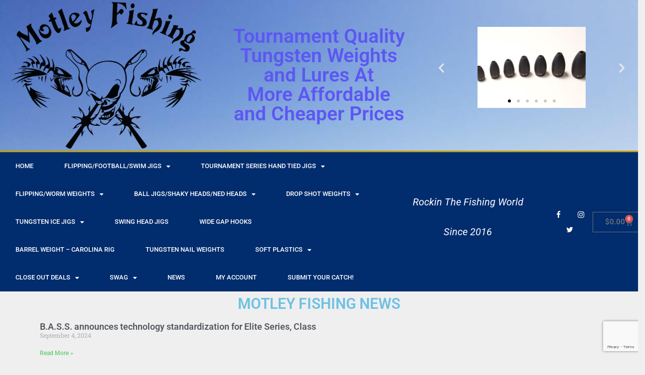

--- FILE ---
content_type: text/html; charset=UTF-8
request_url: https://www.motleyfishing.com/news-2/
body_size: 21888
content:
<!DOCTYPE html>
<html lang="en-US">
<head>
	<meta charset="UTF-8">
	<meta http-equiv="X-UA-Compatible" content="IE=edge" />
	<link rel="profile" href="http://gmpg.org/xfn/11">
	<meta name='robots' content='index, follow, max-image-preview:large, max-snippet:-1, max-video-preview:-1' />
	<style>img:is([sizes="auto" i], [sizes^="auto," i]) { contain-intrinsic-size: 3000px 1500px }</style>
	<meta name="viewport" content="width=device-width, initial-scale=1">
	<!-- This site is optimized with the Yoast SEO plugin v26.5 - https://yoast.com/wordpress/plugins/seo/ -->
	<title>NEWS &#8211; Motley Fishing</title>
	<link rel="canonical" href="https://www.motleyfishing.com/news-2/" />
	<meta property="og:locale" content="en_US" />
	<meta property="og:type" content="article" />
	<meta property="og:title" content="NEWS &#8211; Motley Fishing" />
	<meta property="og:description" content="MOTLEY FISHING NEWS" />
	<meta property="og:url" content="https://www.motleyfishing.com/news-2/" />
	<meta property="og:site_name" content="Motley Fishing" />
	<meta property="article:publisher" content="https://www.facebook.com/Motleylures/" />
	<meta property="article:modified_time" content="2021-08-20T18:35:24+00:00" />
	<meta name="twitter:card" content="summary_large_image" />
	<meta name="twitter:site" content="@stratos_94" />
	<script type="application/ld+json" class="yoast-schema-graph">{"@context":"https://schema.org","@graph":[{"@type":"WebPage","@id":"https://www.motleyfishing.com/news-2/","url":"https://www.motleyfishing.com/news-2/","name":"NEWS &#8211; Motley Fishing","isPartOf":{"@id":"https://www.motleyfishing.com/#website"},"datePublished":"2019-04-26T01:44:12+00:00","dateModified":"2021-08-20T18:35:24+00:00","breadcrumb":{"@id":"https://www.motleyfishing.com/news-2/#breadcrumb"},"inLanguage":"en-US","potentialAction":[{"@type":"ReadAction","target":["https://www.motleyfishing.com/news-2/"]}]},{"@type":"BreadcrumbList","@id":"https://www.motleyfishing.com/news-2/#breadcrumb","itemListElement":[{"@type":"ListItem","position":1,"name":"Home","item":"https://www.motleyfishing.com/"},{"@type":"ListItem","position":2,"name":"NEWS"}]},{"@type":"WebSite","@id":"https://www.motleyfishing.com/#website","url":"https://www.motleyfishing.com/","name":"Motley Fishing","description":"Quality Fishing Products at Rock Bottom Prices","publisher":{"@id":"https://www.motleyfishing.com/#organization"},"potentialAction":[{"@type":"SearchAction","target":{"@type":"EntryPoint","urlTemplate":"https://www.motleyfishing.com/?s={search_term_string}"},"query-input":{"@type":"PropertyValueSpecification","valueRequired":true,"valueName":"search_term_string"}}],"inLanguage":"en-US"},{"@type":"Organization","@id":"https://www.motleyfishing.com/#organization","name":"Motley Fishing","url":"https://www.motleyfishing.com/","logo":{"@type":"ImageObject","inLanguage":"en-US","@id":"https://www.motleyfishing.com/#/schema/logo/image/","url":"https://www.motleyfishing.com/wp-content/uploads/2019/11/Motley_Affordable_Curved.jpg","contentUrl":"https://www.motleyfishing.com/wp-content/uploads/2019/11/Motley_Affordable_Curved.jpg","width":2154,"height":1945,"caption":"Motley Fishing"},"image":{"@id":"https://www.motleyfishing.com/#/schema/logo/image/"},"sameAs":["https://www.facebook.com/Motleylures/","https://x.com/stratos_94","https://www.linkedin.com/in/terry-ellis-a5302474/"]}]}</script>
	<!-- / Yoast SEO plugin. -->


<link rel='dns-prefetch' href='//www.googletagmanager.com' />
<link href='https://fonts.gstatic.com' crossorigin rel='preconnect' />
<link href='https://fonts.googleapis.com' crossorigin rel='preconnect' />
<link rel="alternate" type="application/rss+xml" title="Motley Fishing &raquo; Feed" href="https://www.motleyfishing.com/feed/" />
<link rel="alternate" type="application/rss+xml" title="Motley Fishing &raquo; Comments Feed" href="https://www.motleyfishing.com/comments/feed/" />
<script>
window._wpemojiSettings = {"baseUrl":"https:\/\/s.w.org\/images\/core\/emoji\/16.0.1\/72x72\/","ext":".png","svgUrl":"https:\/\/s.w.org\/images\/core\/emoji\/16.0.1\/svg\/","svgExt":".svg","source":{"concatemoji":"https:\/\/www.motleyfishing.com\/wp-includes\/js\/wp-emoji-release.min.js?ver=6.8.3"}};
/*! This file is auto-generated */
!function(s,n){var o,i,e;function c(e){try{var t={supportTests:e,timestamp:(new Date).valueOf()};sessionStorage.setItem(o,JSON.stringify(t))}catch(e){}}function p(e,t,n){e.clearRect(0,0,e.canvas.width,e.canvas.height),e.fillText(t,0,0);var t=new Uint32Array(e.getImageData(0,0,e.canvas.width,e.canvas.height).data),a=(e.clearRect(0,0,e.canvas.width,e.canvas.height),e.fillText(n,0,0),new Uint32Array(e.getImageData(0,0,e.canvas.width,e.canvas.height).data));return t.every(function(e,t){return e===a[t]})}function u(e,t){e.clearRect(0,0,e.canvas.width,e.canvas.height),e.fillText(t,0,0);for(var n=e.getImageData(16,16,1,1),a=0;a<n.data.length;a++)if(0!==n.data[a])return!1;return!0}function f(e,t,n,a){switch(t){case"flag":return n(e,"\ud83c\udff3\ufe0f\u200d\u26a7\ufe0f","\ud83c\udff3\ufe0f\u200b\u26a7\ufe0f")?!1:!n(e,"\ud83c\udde8\ud83c\uddf6","\ud83c\udde8\u200b\ud83c\uddf6")&&!n(e,"\ud83c\udff4\udb40\udc67\udb40\udc62\udb40\udc65\udb40\udc6e\udb40\udc67\udb40\udc7f","\ud83c\udff4\u200b\udb40\udc67\u200b\udb40\udc62\u200b\udb40\udc65\u200b\udb40\udc6e\u200b\udb40\udc67\u200b\udb40\udc7f");case"emoji":return!a(e,"\ud83e\udedf")}return!1}function g(e,t,n,a){var r="undefined"!=typeof WorkerGlobalScope&&self instanceof WorkerGlobalScope?new OffscreenCanvas(300,150):s.createElement("canvas"),o=r.getContext("2d",{willReadFrequently:!0}),i=(o.textBaseline="top",o.font="600 32px Arial",{});return e.forEach(function(e){i[e]=t(o,e,n,a)}),i}function t(e){var t=s.createElement("script");t.src=e,t.defer=!0,s.head.appendChild(t)}"undefined"!=typeof Promise&&(o="wpEmojiSettingsSupports",i=["flag","emoji"],n.supports={everything:!0,everythingExceptFlag:!0},e=new Promise(function(e){s.addEventListener("DOMContentLoaded",e,{once:!0})}),new Promise(function(t){var n=function(){try{var e=JSON.parse(sessionStorage.getItem(o));if("object"==typeof e&&"number"==typeof e.timestamp&&(new Date).valueOf()<e.timestamp+604800&&"object"==typeof e.supportTests)return e.supportTests}catch(e){}return null}();if(!n){if("undefined"!=typeof Worker&&"undefined"!=typeof OffscreenCanvas&&"undefined"!=typeof URL&&URL.createObjectURL&&"undefined"!=typeof Blob)try{var e="postMessage("+g.toString()+"("+[JSON.stringify(i),f.toString(),p.toString(),u.toString()].join(",")+"));",a=new Blob([e],{type:"text/javascript"}),r=new Worker(URL.createObjectURL(a),{name:"wpTestEmojiSupports"});return void(r.onmessage=function(e){c(n=e.data),r.terminate(),t(n)})}catch(e){}c(n=g(i,f,p,u))}t(n)}).then(function(e){for(var t in e)n.supports[t]=e[t],n.supports.everything=n.supports.everything&&n.supports[t],"flag"!==t&&(n.supports.everythingExceptFlag=n.supports.everythingExceptFlag&&n.supports[t]);n.supports.everythingExceptFlag=n.supports.everythingExceptFlag&&!n.supports.flag,n.DOMReady=!1,n.readyCallback=function(){n.DOMReady=!0}}).then(function(){return e}).then(function(){var e;n.supports.everything||(n.readyCallback(),(e=n.source||{}).concatemoji?t(e.concatemoji):e.wpemoji&&e.twemoji&&(t(e.twemoji),t(e.wpemoji)))}))}((window,document),window._wpemojiSettings);
</script>
<link rel='stylesheet' id='generate-fonts-css' href='//fonts.googleapis.com/css?family=Open+Sans:300,300italic,regular,italic,600,600italic,700,700italic,800,800italic' media='all' />
<style id='wp-emoji-styles-inline-css'>

	img.wp-smiley, img.emoji {
		display: inline !important;
		border: none !important;
		box-shadow: none !important;
		height: 1em !important;
		width: 1em !important;
		margin: 0 0.07em !important;
		vertical-align: -0.1em !important;
		background: none !important;
		padding: 0 !important;
	}
</style>
<style id='classic-theme-styles-inline-css'>
/*! This file is auto-generated */
.wp-block-button__link{color:#fff;background-color:#32373c;border-radius:9999px;box-shadow:none;text-decoration:none;padding:calc(.667em + 2px) calc(1.333em + 2px);font-size:1.125em}.wp-block-file__button{background:#32373c;color:#fff;text-decoration:none}
</style>
<link rel='stylesheet' id='select2-css' href='https://www.motleyfishing.com/wp-content/plugins/woocommerce/assets/css/select2.css?ver=10.4.3' media='all' />
<link rel='stylesheet' id='yith-wcaf-css' href='https://www.motleyfishing.com/wp-content/plugins/yith-woocommerce-affiliates-premium/assets/css/yith-wcaf.min.css?ver=2.18.0' media='all' />
<style id='global-styles-inline-css'>
:root{--wp--preset--aspect-ratio--square: 1;--wp--preset--aspect-ratio--4-3: 4/3;--wp--preset--aspect-ratio--3-4: 3/4;--wp--preset--aspect-ratio--3-2: 3/2;--wp--preset--aspect-ratio--2-3: 2/3;--wp--preset--aspect-ratio--16-9: 16/9;--wp--preset--aspect-ratio--9-16: 9/16;--wp--preset--color--black: #000000;--wp--preset--color--cyan-bluish-gray: #abb8c3;--wp--preset--color--white: #ffffff;--wp--preset--color--pale-pink: #f78da7;--wp--preset--color--vivid-red: #cf2e2e;--wp--preset--color--luminous-vivid-orange: #ff6900;--wp--preset--color--luminous-vivid-amber: #fcb900;--wp--preset--color--light-green-cyan: #7bdcb5;--wp--preset--color--vivid-green-cyan: #00d084;--wp--preset--color--pale-cyan-blue: #8ed1fc;--wp--preset--color--vivid-cyan-blue: #0693e3;--wp--preset--color--vivid-purple: #9b51e0;--wp--preset--color--contrast: var(--contrast);--wp--preset--color--contrast-2: var(--contrast-2);--wp--preset--color--contrast-3: var(--contrast-3);--wp--preset--color--base: var(--base);--wp--preset--color--base-2: var(--base-2);--wp--preset--color--base-3: var(--base-3);--wp--preset--color--accent: var(--accent);--wp--preset--gradient--vivid-cyan-blue-to-vivid-purple: linear-gradient(135deg,rgba(6,147,227,1) 0%,rgb(155,81,224) 100%);--wp--preset--gradient--light-green-cyan-to-vivid-green-cyan: linear-gradient(135deg,rgb(122,220,180) 0%,rgb(0,208,130) 100%);--wp--preset--gradient--luminous-vivid-amber-to-luminous-vivid-orange: linear-gradient(135deg,rgba(252,185,0,1) 0%,rgba(255,105,0,1) 100%);--wp--preset--gradient--luminous-vivid-orange-to-vivid-red: linear-gradient(135deg,rgba(255,105,0,1) 0%,rgb(207,46,46) 100%);--wp--preset--gradient--very-light-gray-to-cyan-bluish-gray: linear-gradient(135deg,rgb(238,238,238) 0%,rgb(169,184,195) 100%);--wp--preset--gradient--cool-to-warm-spectrum: linear-gradient(135deg,rgb(74,234,220) 0%,rgb(151,120,209) 20%,rgb(207,42,186) 40%,rgb(238,44,130) 60%,rgb(251,105,98) 80%,rgb(254,248,76) 100%);--wp--preset--gradient--blush-light-purple: linear-gradient(135deg,rgb(255,206,236) 0%,rgb(152,150,240) 100%);--wp--preset--gradient--blush-bordeaux: linear-gradient(135deg,rgb(254,205,165) 0%,rgb(254,45,45) 50%,rgb(107,0,62) 100%);--wp--preset--gradient--luminous-dusk: linear-gradient(135deg,rgb(255,203,112) 0%,rgb(199,81,192) 50%,rgb(65,88,208) 100%);--wp--preset--gradient--pale-ocean: linear-gradient(135deg,rgb(255,245,203) 0%,rgb(182,227,212) 50%,rgb(51,167,181) 100%);--wp--preset--gradient--electric-grass: linear-gradient(135deg,rgb(202,248,128) 0%,rgb(113,206,126) 100%);--wp--preset--gradient--midnight: linear-gradient(135deg,rgb(2,3,129) 0%,rgb(40,116,252) 100%);--wp--preset--font-size--small: 13px;--wp--preset--font-size--medium: 20px;--wp--preset--font-size--large: 36px;--wp--preset--font-size--x-large: 42px;--wp--preset--spacing--20: 0.44rem;--wp--preset--spacing--30: 0.67rem;--wp--preset--spacing--40: 1rem;--wp--preset--spacing--50: 1.5rem;--wp--preset--spacing--60: 2.25rem;--wp--preset--spacing--70: 3.38rem;--wp--preset--spacing--80: 5.06rem;--wp--preset--shadow--natural: 6px 6px 9px rgba(0, 0, 0, 0.2);--wp--preset--shadow--deep: 12px 12px 50px rgba(0, 0, 0, 0.4);--wp--preset--shadow--sharp: 6px 6px 0px rgba(0, 0, 0, 0.2);--wp--preset--shadow--outlined: 6px 6px 0px -3px rgba(255, 255, 255, 1), 6px 6px rgba(0, 0, 0, 1);--wp--preset--shadow--crisp: 6px 6px 0px rgba(0, 0, 0, 1);}:where(.is-layout-flex){gap: 0.5em;}:where(.is-layout-grid){gap: 0.5em;}body .is-layout-flex{display: flex;}.is-layout-flex{flex-wrap: wrap;align-items: center;}.is-layout-flex > :is(*, div){margin: 0;}body .is-layout-grid{display: grid;}.is-layout-grid > :is(*, div){margin: 0;}:where(.wp-block-columns.is-layout-flex){gap: 2em;}:where(.wp-block-columns.is-layout-grid){gap: 2em;}:where(.wp-block-post-template.is-layout-flex){gap: 1.25em;}:where(.wp-block-post-template.is-layout-grid){gap: 1.25em;}.has-black-color{color: var(--wp--preset--color--black) !important;}.has-cyan-bluish-gray-color{color: var(--wp--preset--color--cyan-bluish-gray) !important;}.has-white-color{color: var(--wp--preset--color--white) !important;}.has-pale-pink-color{color: var(--wp--preset--color--pale-pink) !important;}.has-vivid-red-color{color: var(--wp--preset--color--vivid-red) !important;}.has-luminous-vivid-orange-color{color: var(--wp--preset--color--luminous-vivid-orange) !important;}.has-luminous-vivid-amber-color{color: var(--wp--preset--color--luminous-vivid-amber) !important;}.has-light-green-cyan-color{color: var(--wp--preset--color--light-green-cyan) !important;}.has-vivid-green-cyan-color{color: var(--wp--preset--color--vivid-green-cyan) !important;}.has-pale-cyan-blue-color{color: var(--wp--preset--color--pale-cyan-blue) !important;}.has-vivid-cyan-blue-color{color: var(--wp--preset--color--vivid-cyan-blue) !important;}.has-vivid-purple-color{color: var(--wp--preset--color--vivid-purple) !important;}.has-black-background-color{background-color: var(--wp--preset--color--black) !important;}.has-cyan-bluish-gray-background-color{background-color: var(--wp--preset--color--cyan-bluish-gray) !important;}.has-white-background-color{background-color: var(--wp--preset--color--white) !important;}.has-pale-pink-background-color{background-color: var(--wp--preset--color--pale-pink) !important;}.has-vivid-red-background-color{background-color: var(--wp--preset--color--vivid-red) !important;}.has-luminous-vivid-orange-background-color{background-color: var(--wp--preset--color--luminous-vivid-orange) !important;}.has-luminous-vivid-amber-background-color{background-color: var(--wp--preset--color--luminous-vivid-amber) !important;}.has-light-green-cyan-background-color{background-color: var(--wp--preset--color--light-green-cyan) !important;}.has-vivid-green-cyan-background-color{background-color: var(--wp--preset--color--vivid-green-cyan) !important;}.has-pale-cyan-blue-background-color{background-color: var(--wp--preset--color--pale-cyan-blue) !important;}.has-vivid-cyan-blue-background-color{background-color: var(--wp--preset--color--vivid-cyan-blue) !important;}.has-vivid-purple-background-color{background-color: var(--wp--preset--color--vivid-purple) !important;}.has-black-border-color{border-color: var(--wp--preset--color--black) !important;}.has-cyan-bluish-gray-border-color{border-color: var(--wp--preset--color--cyan-bluish-gray) !important;}.has-white-border-color{border-color: var(--wp--preset--color--white) !important;}.has-pale-pink-border-color{border-color: var(--wp--preset--color--pale-pink) !important;}.has-vivid-red-border-color{border-color: var(--wp--preset--color--vivid-red) !important;}.has-luminous-vivid-orange-border-color{border-color: var(--wp--preset--color--luminous-vivid-orange) !important;}.has-luminous-vivid-amber-border-color{border-color: var(--wp--preset--color--luminous-vivid-amber) !important;}.has-light-green-cyan-border-color{border-color: var(--wp--preset--color--light-green-cyan) !important;}.has-vivid-green-cyan-border-color{border-color: var(--wp--preset--color--vivid-green-cyan) !important;}.has-pale-cyan-blue-border-color{border-color: var(--wp--preset--color--pale-cyan-blue) !important;}.has-vivid-cyan-blue-border-color{border-color: var(--wp--preset--color--vivid-cyan-blue) !important;}.has-vivid-purple-border-color{border-color: var(--wp--preset--color--vivid-purple) !important;}.has-vivid-cyan-blue-to-vivid-purple-gradient-background{background: var(--wp--preset--gradient--vivid-cyan-blue-to-vivid-purple) !important;}.has-light-green-cyan-to-vivid-green-cyan-gradient-background{background: var(--wp--preset--gradient--light-green-cyan-to-vivid-green-cyan) !important;}.has-luminous-vivid-amber-to-luminous-vivid-orange-gradient-background{background: var(--wp--preset--gradient--luminous-vivid-amber-to-luminous-vivid-orange) !important;}.has-luminous-vivid-orange-to-vivid-red-gradient-background{background: var(--wp--preset--gradient--luminous-vivid-orange-to-vivid-red) !important;}.has-very-light-gray-to-cyan-bluish-gray-gradient-background{background: var(--wp--preset--gradient--very-light-gray-to-cyan-bluish-gray) !important;}.has-cool-to-warm-spectrum-gradient-background{background: var(--wp--preset--gradient--cool-to-warm-spectrum) !important;}.has-blush-light-purple-gradient-background{background: var(--wp--preset--gradient--blush-light-purple) !important;}.has-blush-bordeaux-gradient-background{background: var(--wp--preset--gradient--blush-bordeaux) !important;}.has-luminous-dusk-gradient-background{background: var(--wp--preset--gradient--luminous-dusk) !important;}.has-pale-ocean-gradient-background{background: var(--wp--preset--gradient--pale-ocean) !important;}.has-electric-grass-gradient-background{background: var(--wp--preset--gradient--electric-grass) !important;}.has-midnight-gradient-background{background: var(--wp--preset--gradient--midnight) !important;}.has-small-font-size{font-size: var(--wp--preset--font-size--small) !important;}.has-medium-font-size{font-size: var(--wp--preset--font-size--medium) !important;}.has-large-font-size{font-size: var(--wp--preset--font-size--large) !important;}.has-x-large-font-size{font-size: var(--wp--preset--font-size--x-large) !important;}
:where(.wp-block-post-template.is-layout-flex){gap: 1.25em;}:where(.wp-block-post-template.is-layout-grid){gap: 1.25em;}
:where(.wp-block-columns.is-layout-flex){gap: 2em;}:where(.wp-block-columns.is-layout-grid){gap: 2em;}
:root :where(.wp-block-pullquote){font-size: 1.5em;line-height: 1.6;}
</style>
<link rel='stylesheet' id='contact-form-7-css' href='https://www.motleyfishing.com/wp-content/plugins/contact-form-7/includes/css/styles.css?ver=6.1.4' media='all' />
<link rel='stylesheet' id='uaf_client_css-css' href='https://www.motleyfishing.com/wp-content/uploads/useanyfont/uaf.css?ver=1765467059' media='all' />
<link rel='stylesheet' id='woocommerce-layout-css' href='https://www.motleyfishing.com/wp-content/plugins/woocommerce/assets/css/woocommerce-layout.css?ver=10.4.3' media='all' />
<link rel='stylesheet' id='woocommerce-smallscreen-css' href='https://www.motleyfishing.com/wp-content/plugins/woocommerce/assets/css/woocommerce-smallscreen.css?ver=10.4.3' media='only screen and (max-width: 768px)' />
<link rel='stylesheet' id='woocommerce-general-css' href='https://www.motleyfishing.com/wp-content/plugins/woocommerce/assets/css/woocommerce.css?ver=10.4.3' media='all' />
<style id='woocommerce-general-inline-css'>
.woocommerce .page-header-image-single {display: none;}.woocommerce .entry-content,.woocommerce .product .entry-summary {margin-top: 0;}.related.products {clear: both;}.checkout-subscribe-prompt.clear {visibility: visible;height: initial;width: initial;}@media (max-width:768px) {.woocommerce .woocommerce-ordering,.woocommerce-page .woocommerce-ordering {float: none;}.woocommerce .woocommerce-ordering select {max-width: 100%;}.woocommerce ul.products li.product,.woocommerce-page ul.products li.product,.woocommerce-page[class*=columns-] ul.products li.product,.woocommerce[class*=columns-] ul.products li.product {width: 100%;float: none;}}
</style>
<style id='woocommerce-inline-inline-css'>
.woocommerce form .form-row .required { visibility: visible; }
</style>
<link rel='preload' as='font' type='font/woff2' crossorigin='anonymous' id='tinvwl-webfont-font-css' href='https://www.motleyfishing.com/wp-content/plugins/ti-woocommerce-wishlist/assets/fonts/tinvwl-webfont.woff2?ver=xu2uyi' media='all' />
<link rel='stylesheet' id='tinvwl-webfont-css' href='https://www.motleyfishing.com/wp-content/plugins/ti-woocommerce-wishlist/assets/css/webfont.min.css?ver=2.11.1' media='all' />
<link rel='stylesheet' id='tinvwl-css' href='https://www.motleyfishing.com/wp-content/plugins/ti-woocommerce-wishlist/assets/css/public.min.css?ver=2.11.1' media='all' />
<link rel='stylesheet' id='generate-style-css' href='https://www.motleyfishing.com/wp-content/themes/generatepress/assets/css/all.min.css?ver=3.6.1' media='all' />
<style id='generate-style-inline-css'>
body{background-color:#efefef;color:#3a3a3a;}a{color:#1e73be;}a:hover, a:focus, a:active{color:#000000;}body .grid-container{max-width:1100px;}.wp-block-group__inner-container{max-width:1100px;margin-left:auto;margin-right:auto;}:root{--contrast:#222222;--contrast-2:#575760;--contrast-3:#b2b2be;--base:#f0f0f0;--base-2:#f7f8f9;--base-3:#ffffff;--accent:#1e73be;}:root .has-contrast-color{color:var(--contrast);}:root .has-contrast-background-color{background-color:var(--contrast);}:root .has-contrast-2-color{color:var(--contrast-2);}:root .has-contrast-2-background-color{background-color:var(--contrast-2);}:root .has-contrast-3-color{color:var(--contrast-3);}:root .has-contrast-3-background-color{background-color:var(--contrast-3);}:root .has-base-color{color:var(--base);}:root .has-base-background-color{background-color:var(--base);}:root .has-base-2-color{color:var(--base-2);}:root .has-base-2-background-color{background-color:var(--base-2);}:root .has-base-3-color{color:var(--base-3);}:root .has-base-3-background-color{background-color:var(--base-3);}:root .has-accent-color{color:var(--accent);}:root .has-accent-background-color{background-color:var(--accent);}body, button, input, select, textarea{font-family:"Open Sans", sans-serif;}body{line-height:1.5;}.entry-content > [class*="wp-block-"]:not(:last-child):not(.wp-block-heading){margin-bottom:1.5em;}.main-title{font-size:45px;}.main-navigation .main-nav ul ul li a{font-size:14px;}.sidebar .widget, .footer-widgets .widget{font-size:17px;}h1{font-weight:300;font-size:40px;}h2{font-weight:300;font-size:30px;}h3{font-size:20px;}h4{font-size:inherit;}h5{font-size:inherit;}@media (max-width:768px){.main-title{font-size:30px;}h1{font-size:30px;}h2{font-size:25px;}}.top-bar{background-color:#636363;color:#ffffff;}.top-bar a{color:#ffffff;}.top-bar a:hover{color:#303030;}.site-header{background-color:#ffffff;color:#3a3a3a;}.site-header a{color:#3a3a3a;}.main-title a,.main-title a:hover{color:#222222;}.site-description{color:#757575;}.main-navigation,.main-navigation ul ul{background-color:#222222;}.main-navigation .main-nav ul li a, .main-navigation .menu-toggle, .main-navigation .menu-bar-items{color:#ffffff;}.main-navigation .main-nav ul li:not([class*="current-menu-"]):hover > a, .main-navigation .main-nav ul li:not([class*="current-menu-"]):focus > a, .main-navigation .main-nav ul li.sfHover:not([class*="current-menu-"]) > a, .main-navigation .menu-bar-item:hover > a, .main-navigation .menu-bar-item.sfHover > a{color:#ffffff;background-color:#3f3f3f;}button.menu-toggle:hover,button.menu-toggle:focus,.main-navigation .mobile-bar-items a,.main-navigation .mobile-bar-items a:hover,.main-navigation .mobile-bar-items a:focus{color:#ffffff;}.main-navigation .main-nav ul li[class*="current-menu-"] > a{color:#ffffff;background-color:#3f3f3f;}.navigation-search input[type="search"],.navigation-search input[type="search"]:active, .navigation-search input[type="search"]:focus, .main-navigation .main-nav ul li.search-item.active > a, .main-navigation .menu-bar-items .search-item.active > a{color:#ffffff;background-color:#3f3f3f;}.main-navigation ul ul{background-color:#3f3f3f;}.main-navigation .main-nav ul ul li a{color:#ffffff;}.main-navigation .main-nav ul ul li:not([class*="current-menu-"]):hover > a,.main-navigation .main-nav ul ul li:not([class*="current-menu-"]):focus > a, .main-navigation .main-nav ul ul li.sfHover:not([class*="current-menu-"]) > a{color:#ffffff;background-color:#4f4f4f;}.main-navigation .main-nav ul ul li[class*="current-menu-"] > a{color:#ffffff;background-color:#4f4f4f;}.separate-containers .inside-article, .separate-containers .comments-area, .separate-containers .page-header, .one-container .container, .separate-containers .paging-navigation, .inside-page-header{background-color:#ffffff;}.entry-meta{color:#595959;}.entry-meta a{color:#595959;}.entry-meta a:hover{color:#1e73be;}.sidebar .widget{background-color:#ffffff;}.sidebar .widget .widget-title{color:#000000;}.footer-widgets{background-color:#ffffff;}.footer-widgets .widget-title{color:#000000;}.site-info{color:#ffffff;background-color:#222222;}.site-info a{color:#ffffff;}.site-info a:hover{color:#606060;}.footer-bar .widget_nav_menu .current-menu-item a{color:#606060;}input[type="text"],input[type="email"],input[type="url"],input[type="password"],input[type="search"],input[type="tel"],input[type="number"],textarea,select{color:#666666;background-color:#fafafa;border-color:#cccccc;}input[type="text"]:focus,input[type="email"]:focus,input[type="url"]:focus,input[type="password"]:focus,input[type="search"]:focus,input[type="tel"]:focus,input[type="number"]:focus,textarea:focus,select:focus{color:#666666;background-color:#ffffff;border-color:#bfbfbf;}button,html input[type="button"],input[type="reset"],input[type="submit"],a.button,a.wp-block-button__link:not(.has-background){color:#ffffff;background-color:#666666;}button:hover,html input[type="button"]:hover,input[type="reset"]:hover,input[type="submit"]:hover,a.button:hover,button:focus,html input[type="button"]:focus,input[type="reset"]:focus,input[type="submit"]:focus,a.button:focus,a.wp-block-button__link:not(.has-background):active,a.wp-block-button__link:not(.has-background):focus,a.wp-block-button__link:not(.has-background):hover{color:#ffffff;background-color:#3f3f3f;}a.generate-back-to-top{background-color:rgba( 0,0,0,0.4 );color:#ffffff;}a.generate-back-to-top:hover,a.generate-back-to-top:focus{background-color:rgba( 0,0,0,0.6 );color:#ffffff;}:root{--gp-search-modal-bg-color:var(--base-3);--gp-search-modal-text-color:var(--contrast);--gp-search-modal-overlay-bg-color:rgba(0,0,0,0.2);}@media (max-width:768px){.main-navigation .menu-bar-item:hover > a, .main-navigation .menu-bar-item.sfHover > a{background:none;color:#ffffff;}}.inside-top-bar{padding:10px;}.inside-header{padding:40px;}.site-main .wp-block-group__inner-container{padding:40px;}.entry-content .alignwide, body:not(.no-sidebar) .entry-content .alignfull{margin-left:-40px;width:calc(100% + 80px);max-width:calc(100% + 80px);}.rtl .menu-item-has-children .dropdown-menu-toggle{padding-left:20px;}.rtl .main-navigation .main-nav ul li.menu-item-has-children > a{padding-right:20px;}.site-info{padding:20px;}@media (max-width:768px){.separate-containers .inside-article, .separate-containers .comments-area, .separate-containers .page-header, .separate-containers .paging-navigation, .one-container .site-content, .inside-page-header{padding:30px;}.site-main .wp-block-group__inner-container{padding:30px;}.site-info{padding-right:10px;padding-left:10px;}.entry-content .alignwide, body:not(.no-sidebar) .entry-content .alignfull{margin-left:-30px;width:calc(100% + 60px);max-width:calc(100% + 60px);}}.one-container .sidebar .widget{padding:0px;}/* End cached CSS */@media (max-width:768px){.main-navigation .menu-toggle,.main-navigation .mobile-bar-items,.sidebar-nav-mobile:not(#sticky-placeholder){display:block;}.main-navigation ul,.gen-sidebar-nav{display:none;}[class*="nav-float-"] .site-header .inside-header > *{float:none;clear:both;}}
.dynamic-author-image-rounded{border-radius:100%;}.dynamic-featured-image, .dynamic-author-image{vertical-align:middle;}.one-container.blog .dynamic-content-template:not(:last-child), .one-container.archive .dynamic-content-template:not(:last-child){padding-bottom:0px;}.dynamic-entry-excerpt > p:last-child{margin-bottom:0px;}
</style>
<link rel='stylesheet' id='generate-font-icons-css' href='https://www.motleyfishing.com/wp-content/themes/generatepress/assets/css/components/font-icons.min.css?ver=3.6.1' media='all' />
<link rel='stylesheet' id='generate-child-css' href='https://www.motleyfishing.com/wp-content/themes/bsntech/style.css?ver=1717193732' media='all' />
<link rel='stylesheet' id='elementor-frontend-css' href='https://www.motleyfishing.com/wp-content/plugins/elementor/assets/css/frontend.min.css?ver=3.33.4' media='all' />
<link rel='stylesheet' id='widget-image-css' href='https://www.motleyfishing.com/wp-content/plugins/elementor/assets/css/widget-image.min.css?ver=3.33.4' media='all' />
<link rel='stylesheet' id='widget-heading-css' href='https://www.motleyfishing.com/wp-content/plugins/elementor/assets/css/widget-heading.min.css?ver=3.33.4' media='all' />
<link rel='stylesheet' id='swiper-css' href='https://www.motleyfishing.com/wp-content/plugins/elementor/assets/lib/swiper/v8/css/swiper.min.css?ver=8.4.5' media='all' />
<link rel='stylesheet' id='e-swiper-css' href='https://www.motleyfishing.com/wp-content/plugins/elementor/assets/css/conditionals/e-swiper.min.css?ver=3.33.4' media='all' />
<link rel='stylesheet' id='widget-slides-css' href='https://www.motleyfishing.com/wp-content/plugins/pro-elements/assets/css/widget-slides.min.css?ver=3.33.2' media='all' />
<link rel='stylesheet' id='widget-nav-menu-css' href='https://www.motleyfishing.com/wp-content/plugins/pro-elements/assets/css/widget-nav-menu.min.css?ver=3.33.2' media='all' />
<link rel='stylesheet' id='widget-social-icons-css' href='https://www.motleyfishing.com/wp-content/plugins/elementor/assets/css/widget-social-icons.min.css?ver=3.33.4' media='all' />
<link rel='stylesheet' id='e-apple-webkit-css' href='https://www.motleyfishing.com/wp-content/plugins/elementor/assets/css/conditionals/apple-webkit.min.css?ver=3.33.4' media='all' />
<link rel='stylesheet' id='widget-woocommerce-menu-cart-css' href='https://www.motleyfishing.com/wp-content/plugins/pro-elements/assets/css/widget-woocommerce-menu-cart.min.css?ver=3.33.2' media='all' />
<link rel='stylesheet' id='widget-icon-list-css' href='https://www.motleyfishing.com/wp-content/plugins/elementor/assets/css/widget-icon-list.min.css?ver=3.33.4' media='all' />
<link rel='stylesheet' id='widget-form-css' href='https://www.motleyfishing.com/wp-content/plugins/pro-elements/assets/css/widget-form.min.css?ver=3.33.2' media='all' />
<link rel='stylesheet' id='elementor-icons-css' href='https://www.motleyfishing.com/wp-content/plugins/elementor/assets/lib/eicons/css/elementor-icons.min.css?ver=5.44.0' media='all' />
<link rel='stylesheet' id='elementor-post-2081-css' href='https://www.motleyfishing.com/wp-content/uploads/elementor/css/post-2081.css?ver=1766442770' media='all' />
<link rel='stylesheet' id='font-awesome-css' href='https://www.motleyfishing.com/wp-content/plugins/elementor/assets/lib/font-awesome/css/font-awesome.min.css?ver=4.7.0' media='all' />
<style id='font-awesome-inline-css'>
[data-font="FontAwesome"]:before {font-family: 'FontAwesome' !important;content: attr(data-icon) !important;speak: none !important;font-weight: normal !important;font-variant: normal !important;text-transform: none !important;line-height: 1 !important;font-style: normal !important;-webkit-font-smoothing: antialiased !important;-moz-osx-font-smoothing: grayscale !important;}
</style>
<link rel='stylesheet' id='widget-posts-css' href='https://www.motleyfishing.com/wp-content/plugins/pro-elements/assets/css/widget-posts.min.css?ver=3.33.2' media='all' />
<link rel='stylesheet' id='elementor-post-1024-css' href='https://www.motleyfishing.com/wp-content/uploads/elementor/css/post-1024.css?ver=1766513506' media='all' />
<link rel='stylesheet' id='elementor-post-306-css' href='https://www.motleyfishing.com/wp-content/uploads/elementor/css/post-306.css?ver=1766442770' media='all' />
<link rel='stylesheet' id='elementor-post-717-css' href='https://www.motleyfishing.com/wp-content/uploads/elementor/css/post-717.css?ver=1766442770' media='all' />
<link rel='stylesheet' id='flexible-shipping-free-shipping-css' href='https://www.motleyfishing.com/wp-content/plugins/flexible-shipping/assets/dist/css/free-shipping.css?ver=6.4.5.2' media='all' />
<link rel='stylesheet' id='elementor-gf-local-roboto-css' href='https://www.motleyfishing.com/wp-content/uploads/elementor/google-fonts/css/roboto.css?ver=1745766731' media='all' />
<link rel='stylesheet' id='elementor-gf-local-robotoslab-css' href='https://www.motleyfishing.com/wp-content/uploads/elementor/google-fonts/css/robotoslab.css?ver=1745766739' media='all' />
<script src="https://www.motleyfishing.com/wp-includes/js/jquery/jquery.min.js?ver=3.7.1" id="jquery-core-js"></script>
<script src="https://www.motleyfishing.com/wp-includes/js/jquery/jquery-migrate.min.js?ver=3.4.1" id="jquery-migrate-js"></script>
<script src="https://www.motleyfishing.com/wp-content/plugins/woocommerce/assets/js/jquery-blockui/jquery.blockUI.min.js?ver=2.7.0-wc.10.4.3" id="wc-jquery-blockui-js" data-wp-strategy="defer"></script>
<script id="wc-add-to-cart-js-extra">
var wc_add_to_cart_params = {"ajax_url":"\/wp-admin\/admin-ajax.php","wc_ajax_url":"\/?wc-ajax=%%endpoint%%","i18n_view_cart":"View cart","cart_url":"https:\/\/www.motleyfishing.com\/cart\/","is_cart":"","cart_redirect_after_add":"no"};
</script>
<script src="https://www.motleyfishing.com/wp-content/plugins/woocommerce/assets/js/frontend/add-to-cart.min.js?ver=10.4.3" id="wc-add-to-cart-js" defer data-wp-strategy="defer"></script>
<script src="https://www.motleyfishing.com/wp-content/plugins/woocommerce/assets/js/js-cookie/js.cookie.min.js?ver=2.1.4-wc.10.4.3" id="wc-js-cookie-js" data-wp-strategy="defer"></script>
<script id="woocommerce-js-extra">
var woocommerce_params = {"ajax_url":"\/wp-admin\/admin-ajax.php","wc_ajax_url":"\/?wc-ajax=%%endpoint%%","i18n_password_show":"Show password","i18n_password_hide":"Hide password"};
</script>
<script src="https://www.motleyfishing.com/wp-content/plugins/woocommerce/assets/js/frontend/woocommerce.min.js?ver=10.4.3" id="woocommerce-js" defer data-wp-strategy="defer"></script>
<link rel="https://api.w.org/" href="https://www.motleyfishing.com/wp-json/" /><link rel="alternate" title="JSON" type="application/json" href="https://www.motleyfishing.com/wp-json/wp/v2/pages/1024" /><link rel="EditURI" type="application/rsd+xml" title="RSD" href="https://www.motleyfishing.com/xmlrpc.php?rsd" />
<meta name="generator" content="WordPress 6.8.3" />
<meta name="generator" content="WooCommerce 10.4.3" />
<link rel='shortlink' href='https://www.motleyfishing.com/?p=1024' />
<link rel="alternate" title="oEmbed (JSON)" type="application/json+oembed" href="https://www.motleyfishing.com/wp-json/oembed/1.0/embed?url=https%3A%2F%2Fwww.motleyfishing.com%2Fnews-2%2F" />
<link rel="alternate" title="oEmbed (XML)" type="text/xml+oembed" href="https://www.motleyfishing.com/wp-json/oembed/1.0/embed?url=https%3A%2F%2Fwww.motleyfishing.com%2Fnews-2%2F&#038;format=xml" />
<meta name="generator" content="Site Kit by Google 1.167.0" /><!-- Google site verification - Google for WooCommerce -->
<meta name="google-site-verification" content="uLuxHFfFB2aZ-KPnIXFxVdofzYBqV1QNrDIleZte3zw" />
	<noscript><style>.woocommerce-product-gallery{ opacity: 1 !important; }</style></noscript>
	<meta name="generator" content="Elementor 3.33.4; features: additional_custom_breakpoints; settings: css_print_method-external, google_font-enabled, font_display-auto">
			<style>
				.e-con.e-parent:nth-of-type(n+4):not(.e-lazyloaded):not(.e-no-lazyload),
				.e-con.e-parent:nth-of-type(n+4):not(.e-lazyloaded):not(.e-no-lazyload) * {
					background-image: none !important;
				}
				@media screen and (max-height: 1024px) {
					.e-con.e-parent:nth-of-type(n+3):not(.e-lazyloaded):not(.e-no-lazyload),
					.e-con.e-parent:nth-of-type(n+3):not(.e-lazyloaded):not(.e-no-lazyload) * {
						background-image: none !important;
					}
				}
				@media screen and (max-height: 640px) {
					.e-con.e-parent:nth-of-type(n+2):not(.e-lazyloaded):not(.e-no-lazyload),
					.e-con.e-parent:nth-of-type(n+2):not(.e-lazyloaded):not(.e-no-lazyload) * {
						background-image: none !important;
					}
				}
			</style>
			<link rel="icon" href="https://www.motleyfishing.com/wp-content/uploads/2018/09/cropped-MOTLEYFISHING_Site-32x32.png" sizes="32x32" />
<link rel="icon" href="https://www.motleyfishing.com/wp-content/uploads/2018/09/cropped-MOTLEYFISHING_Site-192x192.png" sizes="192x192" />
<link rel="apple-touch-icon" href="https://www.motleyfishing.com/wp-content/uploads/2018/09/cropped-MOTLEYFISHING_Site-180x180.png" />
<meta name="msapplication-TileImage" content="https://www.motleyfishing.com/wp-content/uploads/2018/09/cropped-MOTLEYFISHING_Site-270x270.png" />
</head>

<body itemtype='https://schema.org/WebPage' itemscope='itemscope' class="wp-singular page-template page-template-elementor_header_footer page page-id-1024 wp-custom-logo wp-embed-responsive wp-theme-generatepress wp-child-theme-bsntech theme-generatepress woocommerce-no-js tinvwl-theme-style right-sidebar nav-below-header separate-containers fluid-header active-footer-widgets-3 nav-aligned-left header-aligned-left dropdown-hover elementor-default elementor-template-full-width elementor-kit-2081 elementor-page elementor-page-1024 full-width-content">
	<a class="screen-reader-text skip-link" href="#content" title="Skip to content">Skip to content</a>
	<a class="screen-reader-text skip-link" href="#content" title="Skip to content">Skip to content</a>			<header data-elementor-type="header" data-elementor-id="306" class="elementor elementor-306 elementor-location-header" data-elementor-post-type="elementor_library">
					<section class="elementor-section elementor-top-section elementor-element elementor-element-5ccbcef7 elementor-section-height-min-height elementor-section-content-middle elementor-section-stretched elementor-section-full_width elementor-section-items-stretch elementor-section-height-default" data-id="5ccbcef7" data-element_type="section" data-settings="{&quot;background_background&quot;:&quot;classic&quot;,&quot;stretch_section&quot;:&quot;section-stretched&quot;}">
						<div class="elementor-container elementor-column-gap-no">
					<div class="elementor-column elementor-col-33 elementor-top-column elementor-element elementor-element-6519d852" data-id="6519d852" data-element_type="column">
			<div class="elementor-widget-wrap elementor-element-populated">
						<div class="elementor-element elementor-element-62abf2cd elementor-widget elementor-widget-theme-site-logo elementor-widget-image" data-id="62abf2cd" data-element_type="widget" data-widget_type="theme-site-logo.default">
				<div class="elementor-widget-container">
											<a href="https://www.motleyfishing.com">
			<img width="825" height="636" src="https://www.motleyfishing.com/wp-content/uploads/2018/09/MOTLEYFISHING-1024x790.png" class="attachment-large size-large wp-image-305" alt="" srcset="https://www.motleyfishing.com/wp-content/uploads/2018/09/MOTLEYFISHING-1024x790.png 1024w, https://www.motleyfishing.com/wp-content/uploads/2018/09/MOTLEYFISHING-300x231.png 300w, https://www.motleyfishing.com/wp-content/uploads/2018/09/MOTLEYFISHING-768x592.png 768w, https://www.motleyfishing.com/wp-content/uploads/2018/09/MOTLEYFISHING-600x463.png 600w" sizes="(max-width: 825px) 100vw, 825px" />				</a>
											</div>
				</div>
					</div>
		</div>
				<div class="elementor-column elementor-col-66 elementor-top-column elementor-element elementor-element-5f4cd4e" data-id="5f4cd4e" data-element_type="column">
			<div class="elementor-widget-wrap elementor-element-populated">
						<section class="elementor-section elementor-inner-section elementor-element elementor-element-b8a4153 elementor-section-boxed elementor-section-height-default elementor-section-height-default" data-id="b8a4153" data-element_type="section">
						<div class="elementor-container elementor-column-gap-default">
					<div class="elementor-column elementor-col-50 elementor-inner-column elementor-element elementor-element-0bd77dd" data-id="0bd77dd" data-element_type="column">
			<div class="elementor-widget-wrap elementor-element-populated">
						<div class="elementor-element elementor-element-9617b0a elementor-widget elementor-widget-heading" data-id="9617b0a" data-element_type="widget" data-widget_type="heading.default">
				<div class="elementor-widget-container">
					<h2 class="elementor-heading-title elementor-size-xl">Tournament Quality<br>Tungsten Weights<br>and Lures At<br>More Affordable<br>and Cheaper Prices</h2>				</div>
				</div>
					</div>
		</div>
				<div class="elementor-column elementor-col-50 elementor-inner-column elementor-element elementor-element-78cec93" data-id="78cec93" data-element_type="column">
			<div class="elementor-widget-wrap elementor-element-populated">
						<div class="elementor-element elementor-element-851c079 elementor--h-position-center elementor--v-position-middle elementor-arrows-position-inside elementor-pagination-position-inside elementor-widget elementor-widget-slides" data-id="851c079" data-element_type="widget" data-settings="{&quot;navigation&quot;:&quot;both&quot;,&quot;autoplay&quot;:&quot;yes&quot;,&quot;pause_on_hover&quot;:&quot;yes&quot;,&quot;pause_on_interaction&quot;:&quot;yes&quot;,&quot;autoplay_speed&quot;:5000,&quot;infinite&quot;:&quot;yes&quot;,&quot;transition&quot;:&quot;slide&quot;,&quot;transition_speed&quot;:500}" data-widget_type="slides.default">
				<div class="elementor-widget-container">
									<div class="elementor-swiper">
					<div class="elementor-slides-wrapper elementor-main-swiper swiper" role="region" aria-roledescription="carousel" aria-label="Slides" dir="ltr" data-animation="">
				<div class="swiper-wrapper elementor-slides">
										<div class="elementor-repeater-item-0420b55 swiper-slide" role="group" aria-roledescription="slide"><div class="swiper-slide-bg" role="img" aria-label="all"></div><div class="swiper-slide-inner" ><div class="swiper-slide-contents"><div class="elementor-slide-description">r</div></div></div></div><div class="elementor-repeater-item-50372df swiper-slide" role="group" aria-roledescription="slide"><div class="swiper-slide-bg" role="img" aria-label="smallie"></div><div class="swiper-slide-inner" ><div class="swiper-slide-contents"><div class="elementor-slide-description">r</div></div></div></div><div class="elementor-repeater-item-01cd881 swiper-slide" role="group" aria-roledescription="slide"><div class="swiper-slide-bg" role="img" aria-label="all"></div><div class="swiper-slide-inner" ><div class="swiper-slide-contents"><div class="elementor-slide-description">r</div></div></div></div><div class="elementor-repeater-item-becc3b2 swiper-slide" role="group" aria-roledescription="slide"><div class="swiper-slide-bg" role="img" aria-label="pic 1"></div><div class="swiper-slide-inner" ><div class="swiper-slide-contents"><div class="elementor-slide-description">r</div></div></div></div><div class="elementor-repeater-item-58edaee swiper-slide" role="group" aria-roledescription="slide"><div class="swiper-slide-bg" role="img" aria-label="pic 2"></div><div class="swiper-slide-inner" ><div class="swiper-slide-contents"><div class="elementor-slide-description">r</div></div></div></div><div class="elementor-repeater-item-a527f57 swiper-slide" role="group" aria-roledescription="slide"><div class="swiper-slide-bg"></div><div class="swiper-slide-inner" ><div class="swiper-slide-contents"><div class="elementor-slide-description">r</div></div></div></div>				</div>
															<div class="elementor-swiper-button elementor-swiper-button-prev" role="button" tabindex="0" aria-label="Previous slide">
							<i aria-hidden="true" class="eicon-chevron-left"></i>						</div>
						<div class="elementor-swiper-button elementor-swiper-button-next" role="button" tabindex="0" aria-label="Next slide">
							<i aria-hidden="true" class="eicon-chevron-right"></i>						</div>
																<div class="swiper-pagination"></div>
												</div>
				</div>
								</div>
				</div>
					</div>
		</div>
					</div>
		</section>
					</div>
		</div>
					</div>
		</section>
				<section class="elementor-section elementor-top-section elementor-element elementor-element-7ae7e6e3 elementor-section-content-middle elementor-section-stretched elementor-section-full_width elementor-section-height-default elementor-section-height-default" data-id="7ae7e6e3" data-element_type="section" data-settings="{&quot;background_background&quot;:&quot;classic&quot;,&quot;stretch_section&quot;:&quot;section-stretched&quot;}">
						<div class="elementor-container elementor-column-gap-no">
					<div class="elementor-column elementor-col-25 elementor-top-column elementor-element elementor-element-b2f036a" data-id="b2f036a" data-element_type="column">
			<div class="elementor-widget-wrap elementor-element-populated">
						<div class="elementor-element elementor-element-38723308 elementor-nav-menu--stretch elementor-nav-menu--dropdown-tablet elementor-nav-menu__text-align-aside elementor-nav-menu--toggle elementor-nav-menu--burger elementor-widget elementor-widget-nav-menu" data-id="38723308" data-element_type="widget" data-settings="{&quot;full_width&quot;:&quot;stretch&quot;,&quot;layout&quot;:&quot;horizontal&quot;,&quot;submenu_icon&quot;:{&quot;value&quot;:&quot;&lt;i class=\&quot;fa fa-caret-down\&quot; aria-hidden=\&quot;true\&quot;&gt;&lt;\/i&gt;&quot;,&quot;library&quot;:&quot;fa-solid&quot;},&quot;toggle&quot;:&quot;burger&quot;}" data-widget_type="nav-menu.default">
				<div class="elementor-widget-container">
								<nav aria-label="Menu" class="elementor-nav-menu--main elementor-nav-menu__container elementor-nav-menu--layout-horizontal e--pointer-background e--animation-fade">
				<ul id="menu-1-38723308" class="elementor-nav-menu"><li class="menu-item menu-item-type-post_type menu-item-object-page menu-item-home menu-item-500"><a href="https://www.motleyfishing.com/" class="elementor-item">HOME</a></li>
<li class="menu-item menu-item-type-taxonomy menu-item-object-product_cat menu-item-has-children menu-item-4321"><a href="https://www.motleyfishing.com/product-category/tungsten-flipping-football-swim-jigs/" class="elementor-item">Flipping/Football/Swim Jigs</a>
<ul class="sub-menu elementor-nav-menu--dropdown">
	<li class="menu-item menu-item-type-post_type menu-item-object-product menu-item-767"><a href="https://www.motleyfishing.com/product/tungsten-football-jig-with-skirts/" class="elementor-sub-item">Tungsten Football Jigs</a></li>
	<li class="menu-item menu-item-type-post_type menu-item-object-product menu-item-9126"><a href="https://www.motleyfishing.com/product/finesse-tungsten-football-jigs/" class="elementor-sub-item">Finesse Tungsten Football Jigs</a></li>
	<li class="menu-item menu-item-type-post_type menu-item-object-product menu-item-746"><a href="https://www.motleyfishing.com/product/tungsten-flipping-jig-with-skirts/" class="elementor-sub-item">Tungsten Flipping Jigs</a></li>
	<li class="menu-item menu-item-type-post_type menu-item-object-product menu-item-1547"><a href="https://www.motleyfishing.com/product/grass-swim-jigs/" class="elementor-sub-item">Grass/Swim Jigs</a></li>
	<li class="menu-item menu-item-type-post_type menu-item-object-product menu-item-4807"><a href="https://www.motleyfishing.com/product/3-5-swim-baits-swimjigtrailers/" class="elementor-sub-item">3.5″ swim baits – Swim Jig Trailers</a></li>
	<li class="menu-item menu-item-type-post_type menu-item-object-product menu-item-751"><a href="https://www.motleyfishing.com/product/tungsten-jig-without-skirts/" class="elementor-sub-item">Tungsten Football Jig without Skirts 3 Per Pack</a></li>
	<li class="menu-item menu-item-type-post_type menu-item-object-product menu-item-766"><a href="https://www.motleyfishing.com/product/tungsten-flipping-jig-without-skirts-3-per-pack-copy/" class="elementor-sub-item">Tungsten Flipping Jig without Skirts 3 Per Pack</a></li>
	<li class="menu-item menu-item-type-post_type menu-item-object-product menu-item-6159"><a href="https://www.motleyfishing.com/product/tungsten-swim-jig-heads/" class="elementor-sub-item">Tungsten Swim Jig Heads</a></li>
</ul>
</li>
<li class="menu-item menu-item-type-taxonomy menu-item-object-product_cat menu-item-has-children menu-item-1443"><a href="https://www.motleyfishing.com/product-category/tournament-series-tungsten-jigs/" class="elementor-item">Tournament Series Hand Tied Jigs</a>
<ul class="sub-menu elementor-nav-menu--dropdown">
	<li class="menu-item menu-item-type-post_type menu-item-object-product menu-item-1498"><a href="https://www.motleyfishing.com/product/tournament-series-tungsten-flipping-jigs/" class="elementor-sub-item">Tournament Series Tungsten Flipping Jigs</a></li>
	<li class="menu-item menu-item-type-post_type menu-item-object-product menu-item-1444"><a href="https://www.motleyfishing.com/product/tournament-series-tungsten-football-jigs/" class="elementor-sub-item">Tournament Series Tungsten Football Jigs</a></li>
	<li class="menu-item menu-item-type-post_type menu-item-object-product menu-item-4319"><a href="https://www.motleyfishing.com/product/tournament-series-swim-jigs/" class="elementor-sub-item">Tournament Series Swim Jigs</a></li>
	<li class="menu-item menu-item-type-post_type menu-item-object-product menu-item-4825"><a href="https://www.motleyfishing.com/product/3-5-swim-baits-swim-jig-trailers-2/" class="elementor-sub-item">3.5″ swim baits – Swim Jig Trailers</a></li>
</ul>
</li>
<li class="menu-item menu-item-type-taxonomy menu-item-object-product_cat menu-item-has-children menu-item-2182"><a href="https://www.motleyfishing.com/product-category/tungsten-flipping-and-worm-weights/" class="elementor-item">Flipping/Worm Weights</a>
<ul class="sub-menu elementor-nav-menu--dropdown">
	<li class="menu-item menu-item-type-post_type menu-item-object-product menu-item-6900"><a href="https://www.motleyfishing.com/product/10-packs-tungsten-flipping-weights/" class="elementor-sub-item">10 Packs Tungsten Flipping Weights</a></li>
	<li class="menu-item menu-item-type-post_type menu-item-object-product menu-item-756"><a href="https://www.motleyfishing.com/product/tungsten-flipping-weights/" class="elementor-sub-item">Tungsten Flipping Weights</a></li>
	<li class="menu-item menu-item-type-post_type menu-item-object-product menu-item-755"><a href="https://www.motleyfishing.com/product/tungsten-worm-weights/" class="elementor-sub-item">Tungsten Worm Weights</a></li>
	<li class="menu-item menu-item-type-post_type menu-item-object-product menu-item-885"><a href="https://www.motleyfishing.com/product/bobber-stoppers/" class="elementor-sub-item">Bobber Stoppers</a></li>
</ul>
</li>
<li class="menu-item menu-item-type-taxonomy menu-item-object-product_cat menu-item-has-children menu-item-13554"><a href="https://www.motleyfishing.com/product-category/ball-jigs-shaky-heads-ned-heads/" class="elementor-item">Ball Jigs/Shaky Heads/Ned Heads</a>
<ul class="sub-menu elementor-nav-menu--dropdown">
	<li class="menu-item menu-item-type-post_type menu-item-object-product menu-item-1338"><a href="https://www.motleyfishing.com/product/tungsten-shaky-heads/" class="elementor-sub-item">Tungsten Ball Jigs</a></li>
	<li class="menu-item menu-item-type-post_type menu-item-object-product menu-item-13566"><a href="https://www.motleyfishing.com/product/shaky-heads/" class="elementor-sub-item">Shaky Heads</a></li>
	<li class="menu-item menu-item-type-post_type menu-item-object-product menu-item-1632"><a href="https://www.motleyfishing.com/product/tungsten-ned-rigs/" class="elementor-sub-item">Ned Heads</a></li>
	<li class="menu-item menu-item-type-post_type menu-item-object-product menu-item-13555"><a href="https://www.motleyfishing.com/product/tungsten-ned-head-wide-gap-hooks/" class="elementor-sub-item">Ned Head Wide Gap Hook</a></li>
</ul>
</li>
<li class="menu-item menu-item-type-taxonomy menu-item-object-product_cat menu-item-has-children menu-item-2167"><a href="https://www.motleyfishing.com/product-category/tungsten-drop-shot-weights-3/" class="elementor-item">Drop Shot Weights</a>
<ul class="sub-menu elementor-nav-menu--dropdown">
	<li class="menu-item menu-item-type-post_type menu-item-object-product menu-item-7347"><a href="https://www.motleyfishing.com/product/black-max-drop-shot-bulk-packs/" class="elementor-sub-item">Black Max Drop Shot Bulk Packs</a></li>
	<li class="menu-item menu-item-type-post_type menu-item-object-product menu-item-2178"><a href="https://www.motleyfishing.com/product/skinny-drop-shot-weight-regular-tie/" class="elementor-sub-item">Cylinder  Casting Style</a></li>
	<li class="menu-item menu-item-type-post_type menu-item-object-product menu-item-2177"><a href="https://www.motleyfishing.com/product/tear-drop-wedge-tie/" class="elementor-sub-item">Tear Drop Line Grip</a></li>
	<li class="menu-item menu-item-type-post_type menu-item-object-product menu-item-2179"><a href="https://www.motleyfishing.com/product/tear-drop-regular-tie-tungsten-drop-shot-weight/" class="elementor-sub-item">Tear Drop Casting Style</a></li>
	<li class="menu-item menu-item-type-post_type menu-item-object-product menu-item-2239"><a href="https://www.motleyfishing.com/product/skinny-wedge-tie-tungsten-drop-shot-weight/" class="elementor-sub-item">Cylinder Line Grip</a></li>
</ul>
</li>
<li class="menu-item menu-item-type-taxonomy menu-item-object-product_cat menu-item-has-children menu-item-11229"><a href="https://www.motleyfishing.com/product-category/tungsten-ice-jigs/" class="elementor-item">Tungsten Ice Jigs</a>
<ul class="sub-menu elementor-nav-menu--dropdown">
	<li class="menu-item menu-item-type-post_type menu-item-object-product menu-item-15458"><a href="https://www.motleyfishing.com/product/tungsten-ice-jig-mega-packs/" class="elementor-sub-item">Tungsten Ice Jig Mega Packs</a></li>
	<li class="menu-item menu-item-type-post_type menu-item-object-product menu-item-2503"><a href="https://www.motleyfishing.com/product/tungsten-ice-jigs/" class="elementor-sub-item">Tungsten Ice Jigs</a></li>
	<li class="menu-item menu-item-type-post_type menu-item-object-product menu-item-7241"><a href="https://www.motleyfishing.com/product/tungsten-ice-jig-bulk-packs/" class="elementor-sub-item">Tungsten Ice Jig Bulk Packs</a></li>
</ul>
</li>
<li class="menu-item menu-item-type-post_type menu-item-object-product menu-item-2331"><a href="https://www.motleyfishing.com/product/tungsten-swing-head-jigs-2/" class="elementor-item">Swing Head Jigs</a></li>
<li class="menu-item menu-item-type-post_type menu-item-object-product menu-item-4056"><a href="https://www.motleyfishing.com/product/hooks/" class="elementor-item">Wide Gap Hooks</a></li>
<li class="menu-item menu-item-type-post_type menu-item-object-product menu-item-3729"><a href="https://www.motleyfishing.com/product/barrel-weight-carolina-rig/" class="elementor-item">Barrel Weight –  Carolina Rig</a></li>
<li class="menu-item menu-item-type-post_type menu-item-object-product menu-item-5846"><a href="https://www.motleyfishing.com/product/nail-weights/" class="elementor-item">Tungsten Nail Weights</a></li>
<li class="menu-item menu-item-type-taxonomy menu-item-object-product_cat menu-item-has-children menu-item-1277"><a href="https://www.motleyfishing.com/product-category/soft-plastics-2/" class="elementor-item">Soft Plastics</a>
<ul class="sub-menu elementor-nav-menu--dropdown">
	<li class="menu-item menu-item-type-post_type menu-item-object-product menu-item-1129"><a href="https://www.motleyfishing.com/product/5-stick-baits/" class="elementor-sub-item">5″ Stick Baits</a></li>
	<li class="menu-item menu-item-type-post_type menu-item-object-product menu-item-2808"><a href="https://www.motleyfishing.com/product/5-stick-baits-80-packs-mix-colors/" class="elementor-sub-item">5″ stick  baits 100 packs – mix colors</a></li>
	<li class="menu-item menu-item-type-post_type menu-item-object-product menu-item-1273"><a href="https://www.motleyfishing.com/product/motleybug/" class="elementor-sub-item">Motley Bug</a></li>
	<li class="menu-item menu-item-type-post_type menu-item-object-product menu-item-1261"><a href="https://www.motleyfishing.com/product/jigtrailers/" class="elementor-sub-item">Jig Trailers</a></li>
	<li class="menu-item menu-item-type-post_type menu-item-object-product menu-item-1302"><a href="https://www.motleyfishing.com/product/3-5-swim-baits-2/" class="elementor-sub-item">3.5″ swim baits</a></li>
	<li class="menu-item menu-item-type-post_type menu-item-object-product menu-item-2693"><a href="https://www.motleyfishing.com/product/2-75-motley-floating-ned-sticks/" class="elementor-sub-item">2.75″ Motley Floating Ned Sticks</a></li>
</ul>
</li>
<li class="menu-item menu-item-type-taxonomy menu-item-object-product_cat menu-item-has-children menu-item-3761"><a href="https://www.motleyfishing.com/product-category/black-friday/" class="elementor-item">Close Out Deals</a>
<ul class="sub-menu elementor-nav-menu--dropdown">
	<li class="menu-item menu-item-type-post_type menu-item-object-product menu-item-13625"><a href="https://www.motleyfishing.com/product/tungsten-shaky-heads-close-out/" class="elementor-sub-item">Tungsten Shaky Heads  Close out</a></li>
</ul>
</li>
<li class="menu-item menu-item-type-taxonomy menu-item-object-product_cat menu-item-has-children menu-item-714"><a href="https://www.motleyfishing.com/product-category/clothing/" class="elementor-item">Swag</a>
<ul class="sub-menu elementor-nav-menu--dropdown">
	<li class="menu-item menu-item-type-post_type menu-item-object-product menu-item-11184"><a href="https://www.motleyfishing.com/product/hoodies/" class="elementor-sub-item">Hoodies</a></li>
	<li class="menu-item menu-item-type-post_type menu-item-object-product menu-item-749"><a href="https://www.motleyfishing.com/product/motley-fishing-t-shirt-short-sleeve/" class="elementor-sub-item">Motley Fishing T-Shirt Short Sleeve</a></li>
	<li class="menu-item menu-item-type-post_type menu-item-object-product menu-item-6675"><a href="https://www.motleyfishing.com/product/hat-bandana-combo/" class="elementor-sub-item">Hat/Buff Combo</a></li>
	<li class="menu-item menu-item-type-post_type menu-item-object-product menu-item-748"><a href="https://www.motleyfishing.com/product/motley-fishing-t-shirt-long-sleeve/" class="elementor-sub-item">Motley Fishing T-Shirt Long Sleeve</a></li>
	<li class="menu-item menu-item-type-post_type menu-item-object-product menu-item-6047"><a href="https://www.motleyfishing.com/product/decal/" class="elementor-sub-item">Decal</a></li>
	<li class="menu-item menu-item-type-post_type menu-item-object-product menu-item-2798"><a href="https://www.motleyfishing.com/product/bandana/" class="elementor-sub-item">Neck Bandana</a></li>
	<li class="menu-item menu-item-type-post_type menu-item-object-product menu-item-6676"><a href="https://www.motleyfishing.com/product/motley-fishing-hat-logo/" class="elementor-sub-item">Motley Fishing Hat Logo</a></li>
	<li class="menu-item menu-item-type-post_type menu-item-object-product menu-item-15277"><a href="https://www.motleyfishing.com/product/beanie/" class="elementor-sub-item">Beanie</a></li>
	<li class="menu-item menu-item-type-post_type menu-item-object-product menu-item-2992"><a href="https://www.motleyfishing.com/product/moisture-wicking-shirts/" class="elementor-sub-item">Moisture Wicking Shirts</a></li>
	<li class="menu-item menu-item-type-post_type menu-item-object-product menu-item-3039"><a href="https://www.motleyfishing.com/product/motley-fishing-swag-package/" class="elementor-sub-item">Motley Fishing Swag Package</a></li>
	<li class="menu-item menu-item-type-post_type menu-item-object-product menu-item-2996"><a href="https://www.motleyfishing.com/product/motley-fishing-cap/" class="elementor-sub-item">Motley Fishing Cap</a></li>
</ul>
</li>
<li class="menu-item menu-item-type-post_type menu-item-object-page current-menu-item page_item page-item-1024 current_page_item menu-item-1029"><a href="https://www.motleyfishing.com/news-2/" aria-current="page" class="elementor-item elementor-item-active">NEWS</a></li>
<li class="menu-item menu-item-type-post_type menu-item-object-page menu-item-115"><a href="https://www.motleyfishing.com/my-account/" class="elementor-item">My Account</a></li>
<li class="menu-item menu-item-type-post_type menu-item-object-page menu-item-12887"><a href="https://www.motleyfishing.com/submit-your-catch/" class="elementor-item">Submit Your Catch!</a></li>
</ul>			</nav>
					<div class="elementor-menu-toggle" role="button" tabindex="0" aria-label="Menu Toggle" aria-expanded="false">
			<i aria-hidden="true" role="presentation" class="elementor-menu-toggle__icon--open eicon-menu-bar"></i><i aria-hidden="true" role="presentation" class="elementor-menu-toggle__icon--close eicon-close"></i>		</div>
					<nav class="elementor-nav-menu--dropdown elementor-nav-menu__container" aria-hidden="true">
				<ul id="menu-2-38723308" class="elementor-nav-menu"><li class="menu-item menu-item-type-post_type menu-item-object-page menu-item-home menu-item-500"><a href="https://www.motleyfishing.com/" class="elementor-item" tabindex="-1">HOME</a></li>
<li class="menu-item menu-item-type-taxonomy menu-item-object-product_cat menu-item-has-children menu-item-4321"><a href="https://www.motleyfishing.com/product-category/tungsten-flipping-football-swim-jigs/" class="elementor-item" tabindex="-1">Flipping/Football/Swim Jigs</a>
<ul class="sub-menu elementor-nav-menu--dropdown">
	<li class="menu-item menu-item-type-post_type menu-item-object-product menu-item-767"><a href="https://www.motleyfishing.com/product/tungsten-football-jig-with-skirts/" class="elementor-sub-item" tabindex="-1">Tungsten Football Jigs</a></li>
	<li class="menu-item menu-item-type-post_type menu-item-object-product menu-item-9126"><a href="https://www.motleyfishing.com/product/finesse-tungsten-football-jigs/" class="elementor-sub-item" tabindex="-1">Finesse Tungsten Football Jigs</a></li>
	<li class="menu-item menu-item-type-post_type menu-item-object-product menu-item-746"><a href="https://www.motleyfishing.com/product/tungsten-flipping-jig-with-skirts/" class="elementor-sub-item" tabindex="-1">Tungsten Flipping Jigs</a></li>
	<li class="menu-item menu-item-type-post_type menu-item-object-product menu-item-1547"><a href="https://www.motleyfishing.com/product/grass-swim-jigs/" class="elementor-sub-item" tabindex="-1">Grass/Swim Jigs</a></li>
	<li class="menu-item menu-item-type-post_type menu-item-object-product menu-item-4807"><a href="https://www.motleyfishing.com/product/3-5-swim-baits-swimjigtrailers/" class="elementor-sub-item" tabindex="-1">3.5″ swim baits – Swim Jig Trailers</a></li>
	<li class="menu-item menu-item-type-post_type menu-item-object-product menu-item-751"><a href="https://www.motleyfishing.com/product/tungsten-jig-without-skirts/" class="elementor-sub-item" tabindex="-1">Tungsten Football Jig without Skirts 3 Per Pack</a></li>
	<li class="menu-item menu-item-type-post_type menu-item-object-product menu-item-766"><a href="https://www.motleyfishing.com/product/tungsten-flipping-jig-without-skirts-3-per-pack-copy/" class="elementor-sub-item" tabindex="-1">Tungsten Flipping Jig without Skirts 3 Per Pack</a></li>
	<li class="menu-item menu-item-type-post_type menu-item-object-product menu-item-6159"><a href="https://www.motleyfishing.com/product/tungsten-swim-jig-heads/" class="elementor-sub-item" tabindex="-1">Tungsten Swim Jig Heads</a></li>
</ul>
</li>
<li class="menu-item menu-item-type-taxonomy menu-item-object-product_cat menu-item-has-children menu-item-1443"><a href="https://www.motleyfishing.com/product-category/tournament-series-tungsten-jigs/" class="elementor-item" tabindex="-1">Tournament Series Hand Tied Jigs</a>
<ul class="sub-menu elementor-nav-menu--dropdown">
	<li class="menu-item menu-item-type-post_type menu-item-object-product menu-item-1498"><a href="https://www.motleyfishing.com/product/tournament-series-tungsten-flipping-jigs/" class="elementor-sub-item" tabindex="-1">Tournament Series Tungsten Flipping Jigs</a></li>
	<li class="menu-item menu-item-type-post_type menu-item-object-product menu-item-1444"><a href="https://www.motleyfishing.com/product/tournament-series-tungsten-football-jigs/" class="elementor-sub-item" tabindex="-1">Tournament Series Tungsten Football Jigs</a></li>
	<li class="menu-item menu-item-type-post_type menu-item-object-product menu-item-4319"><a href="https://www.motleyfishing.com/product/tournament-series-swim-jigs/" class="elementor-sub-item" tabindex="-1">Tournament Series Swim Jigs</a></li>
	<li class="menu-item menu-item-type-post_type menu-item-object-product menu-item-4825"><a href="https://www.motleyfishing.com/product/3-5-swim-baits-swim-jig-trailers-2/" class="elementor-sub-item" tabindex="-1">3.5″ swim baits – Swim Jig Trailers</a></li>
</ul>
</li>
<li class="menu-item menu-item-type-taxonomy menu-item-object-product_cat menu-item-has-children menu-item-2182"><a href="https://www.motleyfishing.com/product-category/tungsten-flipping-and-worm-weights/" class="elementor-item" tabindex="-1">Flipping/Worm Weights</a>
<ul class="sub-menu elementor-nav-menu--dropdown">
	<li class="menu-item menu-item-type-post_type menu-item-object-product menu-item-6900"><a href="https://www.motleyfishing.com/product/10-packs-tungsten-flipping-weights/" class="elementor-sub-item" tabindex="-1">10 Packs Tungsten Flipping Weights</a></li>
	<li class="menu-item menu-item-type-post_type menu-item-object-product menu-item-756"><a href="https://www.motleyfishing.com/product/tungsten-flipping-weights/" class="elementor-sub-item" tabindex="-1">Tungsten Flipping Weights</a></li>
	<li class="menu-item menu-item-type-post_type menu-item-object-product menu-item-755"><a href="https://www.motleyfishing.com/product/tungsten-worm-weights/" class="elementor-sub-item" tabindex="-1">Tungsten Worm Weights</a></li>
	<li class="menu-item menu-item-type-post_type menu-item-object-product menu-item-885"><a href="https://www.motleyfishing.com/product/bobber-stoppers/" class="elementor-sub-item" tabindex="-1">Bobber Stoppers</a></li>
</ul>
</li>
<li class="menu-item menu-item-type-taxonomy menu-item-object-product_cat menu-item-has-children menu-item-13554"><a href="https://www.motleyfishing.com/product-category/ball-jigs-shaky-heads-ned-heads/" class="elementor-item" tabindex="-1">Ball Jigs/Shaky Heads/Ned Heads</a>
<ul class="sub-menu elementor-nav-menu--dropdown">
	<li class="menu-item menu-item-type-post_type menu-item-object-product menu-item-1338"><a href="https://www.motleyfishing.com/product/tungsten-shaky-heads/" class="elementor-sub-item" tabindex="-1">Tungsten Ball Jigs</a></li>
	<li class="menu-item menu-item-type-post_type menu-item-object-product menu-item-13566"><a href="https://www.motleyfishing.com/product/shaky-heads/" class="elementor-sub-item" tabindex="-1">Shaky Heads</a></li>
	<li class="menu-item menu-item-type-post_type menu-item-object-product menu-item-1632"><a href="https://www.motleyfishing.com/product/tungsten-ned-rigs/" class="elementor-sub-item" tabindex="-1">Ned Heads</a></li>
	<li class="menu-item menu-item-type-post_type menu-item-object-product menu-item-13555"><a href="https://www.motleyfishing.com/product/tungsten-ned-head-wide-gap-hooks/" class="elementor-sub-item" tabindex="-1">Ned Head Wide Gap Hook</a></li>
</ul>
</li>
<li class="menu-item menu-item-type-taxonomy menu-item-object-product_cat menu-item-has-children menu-item-2167"><a href="https://www.motleyfishing.com/product-category/tungsten-drop-shot-weights-3/" class="elementor-item" tabindex="-1">Drop Shot Weights</a>
<ul class="sub-menu elementor-nav-menu--dropdown">
	<li class="menu-item menu-item-type-post_type menu-item-object-product menu-item-7347"><a href="https://www.motleyfishing.com/product/black-max-drop-shot-bulk-packs/" class="elementor-sub-item" tabindex="-1">Black Max Drop Shot Bulk Packs</a></li>
	<li class="menu-item menu-item-type-post_type menu-item-object-product menu-item-2178"><a href="https://www.motleyfishing.com/product/skinny-drop-shot-weight-regular-tie/" class="elementor-sub-item" tabindex="-1">Cylinder  Casting Style</a></li>
	<li class="menu-item menu-item-type-post_type menu-item-object-product menu-item-2177"><a href="https://www.motleyfishing.com/product/tear-drop-wedge-tie/" class="elementor-sub-item" tabindex="-1">Tear Drop Line Grip</a></li>
	<li class="menu-item menu-item-type-post_type menu-item-object-product menu-item-2179"><a href="https://www.motleyfishing.com/product/tear-drop-regular-tie-tungsten-drop-shot-weight/" class="elementor-sub-item" tabindex="-1">Tear Drop Casting Style</a></li>
	<li class="menu-item menu-item-type-post_type menu-item-object-product menu-item-2239"><a href="https://www.motleyfishing.com/product/skinny-wedge-tie-tungsten-drop-shot-weight/" class="elementor-sub-item" tabindex="-1">Cylinder Line Grip</a></li>
</ul>
</li>
<li class="menu-item menu-item-type-taxonomy menu-item-object-product_cat menu-item-has-children menu-item-11229"><a href="https://www.motleyfishing.com/product-category/tungsten-ice-jigs/" class="elementor-item" tabindex="-1">Tungsten Ice Jigs</a>
<ul class="sub-menu elementor-nav-menu--dropdown">
	<li class="menu-item menu-item-type-post_type menu-item-object-product menu-item-15458"><a href="https://www.motleyfishing.com/product/tungsten-ice-jig-mega-packs/" class="elementor-sub-item" tabindex="-1">Tungsten Ice Jig Mega Packs</a></li>
	<li class="menu-item menu-item-type-post_type menu-item-object-product menu-item-2503"><a href="https://www.motleyfishing.com/product/tungsten-ice-jigs/" class="elementor-sub-item" tabindex="-1">Tungsten Ice Jigs</a></li>
	<li class="menu-item menu-item-type-post_type menu-item-object-product menu-item-7241"><a href="https://www.motleyfishing.com/product/tungsten-ice-jig-bulk-packs/" class="elementor-sub-item" tabindex="-1">Tungsten Ice Jig Bulk Packs</a></li>
</ul>
</li>
<li class="menu-item menu-item-type-post_type menu-item-object-product menu-item-2331"><a href="https://www.motleyfishing.com/product/tungsten-swing-head-jigs-2/" class="elementor-item" tabindex="-1">Swing Head Jigs</a></li>
<li class="menu-item menu-item-type-post_type menu-item-object-product menu-item-4056"><a href="https://www.motleyfishing.com/product/hooks/" class="elementor-item" tabindex="-1">Wide Gap Hooks</a></li>
<li class="menu-item menu-item-type-post_type menu-item-object-product menu-item-3729"><a href="https://www.motleyfishing.com/product/barrel-weight-carolina-rig/" class="elementor-item" tabindex="-1">Barrel Weight –  Carolina Rig</a></li>
<li class="menu-item menu-item-type-post_type menu-item-object-product menu-item-5846"><a href="https://www.motleyfishing.com/product/nail-weights/" class="elementor-item" tabindex="-1">Tungsten Nail Weights</a></li>
<li class="menu-item menu-item-type-taxonomy menu-item-object-product_cat menu-item-has-children menu-item-1277"><a href="https://www.motleyfishing.com/product-category/soft-plastics-2/" class="elementor-item" tabindex="-1">Soft Plastics</a>
<ul class="sub-menu elementor-nav-menu--dropdown">
	<li class="menu-item menu-item-type-post_type menu-item-object-product menu-item-1129"><a href="https://www.motleyfishing.com/product/5-stick-baits/" class="elementor-sub-item" tabindex="-1">5″ Stick Baits</a></li>
	<li class="menu-item menu-item-type-post_type menu-item-object-product menu-item-2808"><a href="https://www.motleyfishing.com/product/5-stick-baits-80-packs-mix-colors/" class="elementor-sub-item" tabindex="-1">5″ stick  baits 100 packs – mix colors</a></li>
	<li class="menu-item menu-item-type-post_type menu-item-object-product menu-item-1273"><a href="https://www.motleyfishing.com/product/motleybug/" class="elementor-sub-item" tabindex="-1">Motley Bug</a></li>
	<li class="menu-item menu-item-type-post_type menu-item-object-product menu-item-1261"><a href="https://www.motleyfishing.com/product/jigtrailers/" class="elementor-sub-item" tabindex="-1">Jig Trailers</a></li>
	<li class="menu-item menu-item-type-post_type menu-item-object-product menu-item-1302"><a href="https://www.motleyfishing.com/product/3-5-swim-baits-2/" class="elementor-sub-item" tabindex="-1">3.5″ swim baits</a></li>
	<li class="menu-item menu-item-type-post_type menu-item-object-product menu-item-2693"><a href="https://www.motleyfishing.com/product/2-75-motley-floating-ned-sticks/" class="elementor-sub-item" tabindex="-1">2.75″ Motley Floating Ned Sticks</a></li>
</ul>
</li>
<li class="menu-item menu-item-type-taxonomy menu-item-object-product_cat menu-item-has-children menu-item-3761"><a href="https://www.motleyfishing.com/product-category/black-friday/" class="elementor-item" tabindex="-1">Close Out Deals</a>
<ul class="sub-menu elementor-nav-menu--dropdown">
	<li class="menu-item menu-item-type-post_type menu-item-object-product menu-item-13625"><a href="https://www.motleyfishing.com/product/tungsten-shaky-heads-close-out/" class="elementor-sub-item" tabindex="-1">Tungsten Shaky Heads  Close out</a></li>
</ul>
</li>
<li class="menu-item menu-item-type-taxonomy menu-item-object-product_cat menu-item-has-children menu-item-714"><a href="https://www.motleyfishing.com/product-category/clothing/" class="elementor-item" tabindex="-1">Swag</a>
<ul class="sub-menu elementor-nav-menu--dropdown">
	<li class="menu-item menu-item-type-post_type menu-item-object-product menu-item-11184"><a href="https://www.motleyfishing.com/product/hoodies/" class="elementor-sub-item" tabindex="-1">Hoodies</a></li>
	<li class="menu-item menu-item-type-post_type menu-item-object-product menu-item-749"><a href="https://www.motleyfishing.com/product/motley-fishing-t-shirt-short-sleeve/" class="elementor-sub-item" tabindex="-1">Motley Fishing T-Shirt Short Sleeve</a></li>
	<li class="menu-item menu-item-type-post_type menu-item-object-product menu-item-6675"><a href="https://www.motleyfishing.com/product/hat-bandana-combo/" class="elementor-sub-item" tabindex="-1">Hat/Buff Combo</a></li>
	<li class="menu-item menu-item-type-post_type menu-item-object-product menu-item-748"><a href="https://www.motleyfishing.com/product/motley-fishing-t-shirt-long-sleeve/" class="elementor-sub-item" tabindex="-1">Motley Fishing T-Shirt Long Sleeve</a></li>
	<li class="menu-item menu-item-type-post_type menu-item-object-product menu-item-6047"><a href="https://www.motleyfishing.com/product/decal/" class="elementor-sub-item" tabindex="-1">Decal</a></li>
	<li class="menu-item menu-item-type-post_type menu-item-object-product menu-item-2798"><a href="https://www.motleyfishing.com/product/bandana/" class="elementor-sub-item" tabindex="-1">Neck Bandana</a></li>
	<li class="menu-item menu-item-type-post_type menu-item-object-product menu-item-6676"><a href="https://www.motleyfishing.com/product/motley-fishing-hat-logo/" class="elementor-sub-item" tabindex="-1">Motley Fishing Hat Logo</a></li>
	<li class="menu-item menu-item-type-post_type menu-item-object-product menu-item-15277"><a href="https://www.motleyfishing.com/product/beanie/" class="elementor-sub-item" tabindex="-1">Beanie</a></li>
	<li class="menu-item menu-item-type-post_type menu-item-object-product menu-item-2992"><a href="https://www.motleyfishing.com/product/moisture-wicking-shirts/" class="elementor-sub-item" tabindex="-1">Moisture Wicking Shirts</a></li>
	<li class="menu-item menu-item-type-post_type menu-item-object-product menu-item-3039"><a href="https://www.motleyfishing.com/product/motley-fishing-swag-package/" class="elementor-sub-item" tabindex="-1">Motley Fishing Swag Package</a></li>
	<li class="menu-item menu-item-type-post_type menu-item-object-product menu-item-2996"><a href="https://www.motleyfishing.com/product/motley-fishing-cap/" class="elementor-sub-item" tabindex="-1">Motley Fishing Cap</a></li>
</ul>
</li>
<li class="menu-item menu-item-type-post_type menu-item-object-page current-menu-item page_item page-item-1024 current_page_item menu-item-1029"><a href="https://www.motleyfishing.com/news-2/" aria-current="page" class="elementor-item elementor-item-active" tabindex="-1">NEWS</a></li>
<li class="menu-item menu-item-type-post_type menu-item-object-page menu-item-115"><a href="https://www.motleyfishing.com/my-account/" class="elementor-item" tabindex="-1">My Account</a></li>
<li class="menu-item menu-item-type-post_type menu-item-object-page menu-item-12887"><a href="https://www.motleyfishing.com/submit-your-catch/" class="elementor-item" tabindex="-1">Submit Your Catch!</a></li>
</ul>			</nav>
						</div>
				</div>
					</div>
		</div>
				<div class="elementor-column elementor-col-25 elementor-top-column elementor-element elementor-element-bb0f13a" data-id="bb0f13a" data-element_type="column">
			<div class="elementor-widget-wrap elementor-element-populated">
						<div class="elementor-element elementor-element-de60829 elementor-widget elementor-widget-text-editor" data-id="de60829" data-element_type="widget" data-widget_type="text-editor.default">
				<div class="elementor-widget-container">
									<p style="text-align: center;">Rockin The Fishing World</p><p style="text-align: center;">Since 2016</p>								</div>
				</div>
					</div>
		</div>
				<div class="elementor-column elementor-col-25 elementor-top-column elementor-element elementor-element-beaa7fe" data-id="beaa7fe" data-element_type="column">
			<div class="elementor-widget-wrap elementor-element-populated">
						<div class="elementor-element elementor-element-7767e8af e-grid-align-mobile-center elementor-shape-rounded elementor-grid-0 e-grid-align-center elementor-widget elementor-widget-social-icons" data-id="7767e8af" data-element_type="widget" data-widget_type="social-icons.default">
				<div class="elementor-widget-container">
							<div class="elementor-social-icons-wrapper elementor-grid" role="list">
							<span class="elementor-grid-item" role="listitem">
					<a class="elementor-icon elementor-social-icon elementor-social-icon-facebook elementor-repeater-item-320e991" href="https://www.facebook.com/Motleylures/" target="_blank">
						<span class="elementor-screen-only">Facebook</span>
													<i class="fa fa-facebook" aria-hidden="true"></i>
											</a>
				</span>
							<span class="elementor-grid-item" role="listitem">
					<a class="elementor-icon elementor-social-icon elementor-social-icon-instagram elementor-repeater-item-482729d" href="https://www.instagram.com/motleyfishing/" target="_blank">
						<span class="elementor-screen-only">Instagram</span>
													<i class="fa fa-instagram" aria-hidden="true"></i>
											</a>
				</span>
							<span class="elementor-grid-item" role="listitem">
					<a class="elementor-icon elementor-social-icon elementor-social-icon-twitter elementor-repeater-item-1491259" href="https://twitter.com/stratos_94" target="_blank">
						<span class="elementor-screen-only">Twitter</span>
													<i class="fa fa-twitter" aria-hidden="true"></i>
											</a>
				</span>
					</div>
						</div>
				</div>
					</div>
		</div>
				<div class="elementor-column elementor-col-25 elementor-top-column elementor-element elementor-element-29233016" data-id="29233016" data-element_type="column">
			<div class="elementor-widget-wrap elementor-element-populated">
						<div class="elementor-element elementor-element-0fcf744 toggle-icon--cart-medium elementor-menu-cart--items-indicator-bubble elementor-menu-cart--show-subtotal-yes elementor-menu-cart--cart-type-side-cart elementor-menu-cart--show-remove-button-yes elementor-widget elementor-widget-woocommerce-menu-cart" data-id="0fcf744" data-element_type="widget" data-settings="{&quot;cart_type&quot;:&quot;side-cart&quot;,&quot;open_cart&quot;:&quot;click&quot;,&quot;automatically_open_cart&quot;:&quot;no&quot;}" data-widget_type="woocommerce-menu-cart.default">
				<div class="elementor-widget-container">
							<div class="elementor-menu-cart__wrapper">
							<div class="elementor-menu-cart__toggle_wrapper">
					<div class="elementor-menu-cart__container elementor-lightbox" aria-hidden="true">
						<div class="elementor-menu-cart__main" aria-hidden="true">
									<div class="elementor-menu-cart__close-button">
					</div>
									<div class="widget_shopping_cart_content">
															</div>
						</div>
					</div>
							<div class="elementor-menu-cart__toggle elementor-button-wrapper">
			<a id="elementor-menu-cart__toggle_button" href="#" class="elementor-menu-cart__toggle_button elementor-button elementor-size-sm" aria-expanded="false">
				<span class="elementor-button-text"><span class="woocommerce-Price-amount amount"><bdi><span class="woocommerce-Price-currencySymbol">&#36;</span>0.00</bdi></span></span>
				<span class="elementor-button-icon">
					<span class="elementor-button-icon-qty" data-counter="0">0</span>
					<i class="eicon-cart-medium"></i>					<span class="elementor-screen-only">Cart</span>
				</span>
			</a>
		</div>
						</div>
					</div> <!-- close elementor-menu-cart__wrapper -->
						</div>
				</div>
					</div>
		</div>
					</div>
		</section>
				</header>
				<div id="page-wrapper">
	<div id="page" class="hfeed site grid-container container grid-parent">
		<div id="content" class="site-content">
					<div data-elementor-type="wp-post" data-elementor-id="1024" class="elementor elementor-1024 elementor-bc-flex-widget" data-elementor-post-type="page">
						<section class="elementor-section elementor-top-section elementor-element elementor-element-bfd7305 elementor-section-boxed elementor-section-height-default elementor-section-height-default" data-id="bfd7305" data-element_type="section">
						<div class="elementor-container elementor-column-gap-default">
					<div class="elementor-column elementor-col-100 elementor-top-column elementor-element elementor-element-5d555cd" data-id="5d555cd" data-element_type="column">
			<div class="elementor-widget-wrap elementor-element-populated">
						<div class="elementor-element elementor-element-40915c1 elementor-widget elementor-widget-heading" data-id="40915c1" data-element_type="widget" data-widget_type="heading.default">
				<div class="elementor-widget-container">
					<h2 class="elementor-heading-title elementor-size-default">MOTLEY FISHING NEWS</h2>				</div>
				</div>
				<div class="elementor-element elementor-element-7b951b3 elementor-grid-1 elementor-posts--thumbnail-right elementor-grid-tablet-2 elementor-grid-mobile-1 elementor-widget elementor-widget-posts" data-id="7b951b3" data-element_type="widget" data-settings="{&quot;classic_columns&quot;:&quot;1&quot;,&quot;classic_columns_tablet&quot;:&quot;2&quot;,&quot;classic_columns_mobile&quot;:&quot;1&quot;,&quot;classic_row_gap&quot;:{&quot;unit&quot;:&quot;px&quot;,&quot;size&quot;:35,&quot;sizes&quot;:[]},&quot;classic_row_gap_tablet&quot;:{&quot;unit&quot;:&quot;px&quot;,&quot;size&quot;:&quot;&quot;,&quot;sizes&quot;:[]},&quot;classic_row_gap_mobile&quot;:{&quot;unit&quot;:&quot;px&quot;,&quot;size&quot;:&quot;&quot;,&quot;sizes&quot;:[]}}" data-widget_type="posts.classic">
				<div class="elementor-widget-container">
							<div class="elementor-posts-container elementor-posts elementor-posts--skin-classic elementor-grid" role="list">
				<article class="elementor-post elementor-grid-item post-9060 post type-post status-publish format-standard hentry category-uncategorized" role="listitem">
				<div class="elementor-post__text">
				<h3 class="elementor-post__title">
			<a href="https://www.motleyfishing.com/b-a-s-s-announces-technology-standardization-for-elite-series-class/" >
				B.A.S.S. announces technology standardization for Elite Series, Class			</a>
		</h3>
				<div class="elementor-post__meta-data">
					<span class="elementor-post-date">
			September 4, 2024		</span>
				</div>
		
		<a class="elementor-post__read-more" href="https://www.motleyfishing.com/b-a-s-s-announces-technology-standardization-for-elite-series-class/" aria-label="Read more about B.A.S.S. announces technology standardization for Elite Series, Class" tabindex="-1" >
			Read More »		</a>

				</div>
				</article>
				<article class="elementor-post elementor-grid-item post-8393 post type-post status-publish format-standard hentry category-uncategorized" role="listitem">
				<div class="elementor-post__text">
				<h3 class="elementor-post__title">
			<a href="https://www.motleyfishing.com/boat-ramp-etiquette/" >
				Boat Ramp Etiquette			</a>
		</h3>
				<div class="elementor-post__meta-data">
					<span class="elementor-post-date">
			May 22, 2024		</span>
				</div>
		
		<a class="elementor-post__read-more" href="https://www.motleyfishing.com/boat-ramp-etiquette/" aria-label="Read more about Boat Ramp Etiquette" tabindex="-1" >
			Read More »		</a>

				</div>
				</article>
				<article class="elementor-post elementor-grid-item post-7692 post type-post status-publish format-standard hentry category-uncategorized" role="listitem">
				<div class="elementor-post__text">
				<h3 class="elementor-post__title">
			<a href="https://www.motleyfishing.com/day-before-christmas-bass-fishing/" >
				Day Before Christmas Bass Fishing			</a>
		</h3>
				<div class="elementor-post__meta-data">
					<span class="elementor-post-date">
			December 24, 2023		</span>
				</div>
		
		<a class="elementor-post__read-more" href="https://www.motleyfishing.com/day-before-christmas-bass-fishing/" aria-label="Read more about Day Before Christmas Bass Fishing" tabindex="-1" >
			Read More »		</a>

				</div>
				</article>
				<article class="elementor-post elementor-grid-item post-6497 post type-post status-publish format-standard hentry category-uncategorized" role="listitem">
				<div class="elementor-post__text">
				<h3 class="elementor-post__title">
			<a href="https://www.motleyfishing.com/motley-swing-head-jig-in-action/" >
				Motley Swing Head Jig in Action			</a>
		</h3>
				<div class="elementor-post__meta-data">
					<span class="elementor-post-date">
			April 28, 2023		</span>
				</div>
		
		<a class="elementor-post__read-more" href="https://www.motleyfishing.com/motley-swing-head-jig-in-action/" aria-label="Read more about Motley Swing Head Jig in Action" tabindex="-1" >
			Read More »		</a>

				</div>
				</article>
				<article class="elementor-post elementor-grid-item post-6114 post type-post status-publish format-standard hentry category-uncategorized" role="listitem">
				<div class="elementor-post__text">
				<h3 class="elementor-post__title">
			<a href="https://www.motleyfishing.com/nation-format-creates-more-opportunities-for-grass-roots-anglers/" >
				Nation format creates more opportunities for grass-roots anglers			</a>
		</h3>
				<div class="elementor-post__meta-data">
					<span class="elementor-post-date">
			February 22, 2023		</span>
				</div>
		
		<a class="elementor-post__read-more" href="https://www.motleyfishing.com/nation-format-creates-more-opportunities-for-grass-roots-anglers/" aria-label="Read more about Nation format creates more opportunities for grass-roots anglers" tabindex="-1" >
			Read More »		</a>

				</div>
				</article>
				<article class="elementor-post elementor-grid-item post-5505 post type-post status-publish format-standard hentry category-uncategorized" role="listitem">
				<div class="elementor-post__text">
				<h3 class="elementor-post__title">
			<a href="https://www.motleyfishing.com/2023-bassmaster-open-contenders/" >
				2023 Opens Elite Qualifiers Field			</a>
		</h3>
				<div class="elementor-post__meta-data">
					<span class="elementor-post-date">
			December 9, 2022		</span>
				</div>
		
		<a class="elementor-post__read-more" href="https://www.motleyfishing.com/2023-bassmaster-open-contenders/" aria-label="Read more about 2023 Opens Elite Qualifiers Field" tabindex="-1" >
			Read More »		</a>

				</div>
				</article>
				<article class="elementor-post elementor-grid-item post-3420 post type-post status-publish format-standard hentry category-uncategorized" role="listitem">
				<div class="elementor-post__text">
				<h3 class="elementor-post__title">
			<a href="https://www.motleyfishing.com/b-a-s-s-officials-announce-2022-schedule-for-bassmaster-elite-series/" >
				B.A.S.S. Officials Announce 2022 Schedule For Bassmaster Elite Series			</a>
		</h3>
				<div class="elementor-post__meta-data">
					<span class="elementor-post-date">
			July 20, 2021		</span>
				</div>
		
		<a class="elementor-post__read-more" href="https://www.motleyfishing.com/b-a-s-s-officials-announce-2022-schedule-for-bassmaster-elite-series/" aria-label="Read more about B.A.S.S. Officials Announce 2022 Schedule For Bassmaster Elite Series" tabindex="-1" >
			Read More »		</a>

				</div>
				</article>
				<article class="elementor-post elementor-grid-item post-2307 post type-post status-publish format-standard hentry category-uncategorized" role="listitem">
				<div class="elementor-post__text">
				<h3 class="elementor-post__title">
			<a href="https://www.motleyfishing.com/schlapper-wins-b-a-s-s-nation-championship-earns-classic-berth-at-pickwick/" >
				Schlapper Wins B.A.S.S. Nation Championship, Earns Classic Berth At Pickwick			</a>
		</h3>
				<div class="elementor-post__meta-data">
					<span class="elementor-post-date">
			November 14, 2020		</span>
				</div>
		
		<a class="elementor-post__read-more" href="https://www.motleyfishing.com/schlapper-wins-b-a-s-s-nation-championship-earns-classic-berth-at-pickwick/" aria-label="Read more about Schlapper Wins B.A.S.S. Nation Championship, Earns Classic Berth At Pickwick" tabindex="-1" >
			Read More »		</a>

				</div>
				</article>
				<article class="elementor-post elementor-grid-item post-1396 post type-post status-publish format-standard hentry category-uncategorized" role="listitem">
				<div class="elementor-post__text">
				<h3 class="elementor-post__title">
			<a href="https://www.motleyfishing.com/day-before-christmas-bass-fishing-poem/" >
				Day before Christmas bass fishing poem			</a>
		</h3>
				<div class="elementor-post__meta-data">
					<span class="elementor-post-date">
			December 22, 2019		</span>
				</div>
		
		<a class="elementor-post__read-more" href="https://www.motleyfishing.com/day-before-christmas-bass-fishing-poem/" aria-label="Read more about Day before Christmas bass fishing poem" tabindex="-1" >
			Read More »		</a>

				</div>
				</article>
				<article class="elementor-post elementor-grid-item post-1196 post type-post status-publish format-standard hentry category-uncategorized" role="listitem">
				<div class="elementor-post__text">
				<h3 class="elementor-post__title">
			<a href="https://www.motleyfishing.com/bassmaster-elite-series-2020-schedule/" >
				Bassmaster Elite Series 2020 Schedule			</a>
		</h3>
				<div class="elementor-post__meta-data">
					<span class="elementor-post-date">
			September 12, 2019		</span>
				</div>
		
		<a class="elementor-post__read-more" href="https://www.motleyfishing.com/bassmaster-elite-series-2020-schedule/" aria-label="Read more about Bassmaster Elite Series 2020 Schedule" tabindex="-1" >
			Read More »		</a>

				</div>
				</article>
				</div>
		
						</div>
				</div>
					</div>
		</div>
					</div>
		</section>
				</div>
		
	</div><!-- #content -->
</div><!-- #page -->
</div><!-- #page-wrapper -->
<div class="site-footer">
			<footer data-elementor-type="footer" data-elementor-id="717" class="elementor elementor-717 elementor-location-footer" data-elementor-post-type="elementor_library">
					<section class="elementor-section elementor-top-section elementor-element elementor-element-67e00d19 elementor-section-content-middle elementor-section-boxed elementor-section-height-default elementor-section-height-default" data-id="67e00d19" data-element_type="section" data-settings="{&quot;background_background&quot;:&quot;gradient&quot;}">
						<div class="elementor-container elementor-column-gap-default">
					<div class="elementor-column elementor-col-100 elementor-top-column elementor-element elementor-element-155cdb2e" data-id="155cdb2e" data-element_type="column">
			<div class="elementor-widget-wrap elementor-element-populated">
						<section class="elementor-section elementor-inner-section elementor-element elementor-element-58d0e03 elementor-section-boxed elementor-section-height-default elementor-section-height-default" data-id="58d0e03" data-element_type="section">
						<div class="elementor-container elementor-column-gap-default">
					<div class="elementor-column elementor-col-25 elementor-inner-column elementor-element elementor-element-7d772b3d" data-id="7d772b3d" data-element_type="column">
			<div class="elementor-widget-wrap elementor-element-populated">
						<div class="elementor-element elementor-element-74cad1af elementor-widget elementor-widget-heading" data-id="74cad1af" data-element_type="widget" data-widget_type="heading.default">
				<div class="elementor-widget-container">
					<h4 class="elementor-heading-title elementor-size-default">Company</h4>				</div>
				</div>
				<div class="elementor-element elementor-element-1d5ab96 elementor-icon-list--layout-traditional elementor-list-item-link-full_width elementor-widget elementor-widget-icon-list" data-id="1d5ab96" data-element_type="widget" data-widget_type="icon-list.default">
				<div class="elementor-widget-container">
							<ul class="elementor-icon-list-items">
							<li class="elementor-icon-list-item">
											<a href="https://www.motleyfishing.com/about/">

											<span class="elementor-icon-list-text">About</span>
											</a>
									</li>
								<li class="elementor-icon-list-item">
											<a href="https://www.motleyfishing.com/news/">

											<span class="elementor-icon-list-text">News</span>
											</a>
									</li>
								<li class="elementor-icon-list-item">
											<a href="https://www.motleyfishing.com/privacy-policy/">

											<span class="elementor-icon-list-text">Privacy Policy</span>
											</a>
									</li>
								<li class="elementor-icon-list-item">
											<a href="https://www.motleyfishing.com/return-policy/">

											<span class="elementor-icon-list-text">Return Policy</span>
											</a>
									</li>
								<li class="elementor-icon-list-item">
											<a href="https://www.motleyfishing.com/my-account/">

											<span class="elementor-icon-list-text">My Account</span>
											</a>
									</li>
						</ul>
						</div>
				</div>
					</div>
		</div>
				<div class="elementor-column elementor-col-25 elementor-inner-column elementor-element elementor-element-546fb704" data-id="546fb704" data-element_type="column">
			<div class="elementor-widget-wrap elementor-element-populated">
						<div class="elementor-element elementor-element-4ade01b elementor-widget elementor-widget-heading" data-id="4ade01b" data-element_type="widget" data-widget_type="heading.default">
				<div class="elementor-widget-container">
					<h4 class="elementor-heading-title elementor-size-default">PRO STAFF</h4>				</div>
				</div>
				<div class="elementor-element elementor-element-7d040dcd elementor-icon-list--layout-traditional elementor-list-item-link-full_width elementor-widget elementor-widget-icon-list" data-id="7d040dcd" data-element_type="widget" data-widget_type="icon-list.default">
				<div class="elementor-widget-container">
							<ul class="elementor-icon-list-items">
							<li class="elementor-icon-list-item">
											<a href="https://www.motleyfishing.com/pro-staff-application/">

											<span class="elementor-icon-list-text">Pro-Staff Application</span>
											</a>
									</li>
								<li class="elementor-icon-list-item">
											<a href="https://www.motleyfishing.com/affiliate-home/affiliate-login/">

											<span class="elementor-icon-list-text">Pro-Staff Login</span>
											</a>
									</li>
								<li class="elementor-icon-list-item">
											<a href="https://www.motleyfishing.com/affiliate-dashboard/">

											<span class="elementor-icon-list-text">Affiliate Login</span>
											</a>
									</li>
						</ul>
						</div>
				</div>
					</div>
		</div>
				<div class="elementor-column elementor-col-25 elementor-inner-column elementor-element elementor-element-26badc16" data-id="26badc16" data-element_type="column">
			<div class="elementor-widget-wrap">
							</div>
		</div>
				<div class="elementor-column elementor-col-25 elementor-inner-column elementor-element elementor-element-2a412669" data-id="2a412669" data-element_type="column">
			<div class="elementor-widget-wrap elementor-element-populated">
						<div class="elementor-element elementor-element-784fcc31 elementor-widget elementor-widget-heading" data-id="784fcc31" data-element_type="widget" data-widget_type="heading.default">
				<div class="elementor-widget-container">
					<h4 class="elementor-heading-title elementor-size-default">Contact Us!</h4>				</div>
				</div>
				<div class="elementor-element elementor-element-2731f9b elementor-button-align-stretch elementor-widget elementor-widget-form" data-id="2731f9b" data-element_type="widget" data-settings="{&quot;step_next_label&quot;:&quot;Next&quot;,&quot;step_previous_label&quot;:&quot;Previous&quot;,&quot;button_width&quot;:&quot;100&quot;,&quot;step_type&quot;:&quot;number_text&quot;,&quot;step_icon_shape&quot;:&quot;circle&quot;}" data-widget_type="form.default">
				<div class="elementor-widget-container">
							<form class="elementor-form" method="post" name="New Form" aria-label="New Form">
			<input type="hidden" name="post_id" value="717"/>
			<input type="hidden" name="form_id" value="2731f9b"/>
			<input type="hidden" name="referer_title" value="Shop &#8211; Motley Fishing" />

			
			<div class="elementor-form-fields-wrapper elementor-labels-">
								<div class="elementor-field-type-text elementor-field-group elementor-column elementor-field-group-name elementor-col-100">
												<label for="form-field-name" class="elementor-field-label elementor-screen-only">
								Name							</label>
														<input size="1" type="text" name="form_fields[name]" id="form-field-name" class="elementor-field elementor-size-xs  elementor-field-textual" placeholder="Name">
											</div>
								<div class="elementor-field-type-email elementor-field-group elementor-column elementor-field-group-email elementor-col-100 elementor-field-required">
												<label for="form-field-email" class="elementor-field-label elementor-screen-only">
								Email							</label>
														<input size="1" type="email" name="form_fields[email]" id="form-field-email" class="elementor-field elementor-size-xs  elementor-field-textual" placeholder="Email" required="required">
											</div>
								<div class="elementor-field-type-textarea elementor-field-group elementor-column elementor-field-group-message elementor-col-100">
												<label for="form-field-message" class="elementor-field-label elementor-screen-only">
								Message							</label>
						<textarea class="elementor-field-textual elementor-field  elementor-size-xs" name="form_fields[message]" id="form-field-message" rows="4" placeholder="Message"></textarea>				</div>
								<div class="elementor-field-type-recaptcha_v3 elementor-field-group elementor-column elementor-field-group-field_ee91f6b elementor-col-100 recaptcha_v3-bottomright">
					<div class="elementor-field" id="form-field-field_ee91f6b"><div class="elementor-g-recaptcha" data-sitekey="6Ldtg9IUAAAAAGAWlmx3seNYXkT9kuFbqXFtSfUZ" data-type="v3" data-action="Form" data-badge="bottomright" data-size="invisible"></div></div>				</div>
								<div class="elementor-field-group elementor-column elementor-field-type-submit elementor-col-100 e-form__buttons">
					<button class="elementor-button elementor-size-sm" type="submit">
						<span class="elementor-button-content-wrapper">
																						<span class="elementor-button-text">Send</span>
													</span>
					</button>
				</div>
			</div>
		</form>
						</div>
				</div>
					</div>
		</div>
					</div>
		</section>
				<section class="elementor-section elementor-inner-section elementor-element elementor-element-6f00b7f2 elementor-section-boxed elementor-section-height-default elementor-section-height-default" data-id="6f00b7f2" data-element_type="section">
						<div class="elementor-container elementor-column-gap-default">
					<div class="elementor-column elementor-col-50 elementor-inner-column elementor-element elementor-element-117e4a43" data-id="117e4a43" data-element_type="column">
			<div class="elementor-widget-wrap elementor-element-populated">
						<div class="elementor-element elementor-element-691c89cf elementor-widget elementor-widget-theme-site-logo elementor-widget-image" data-id="691c89cf" data-element_type="widget" data-widget_type="theme-site-logo.default">
				<div class="elementor-widget-container">
											<a href="https://www.motleyfishing.com">
			<img width="2494" height="1923" src="https://www.motleyfishing.com/wp-content/uploads/2018/09/MOTLEYFISHING.png" class="attachment-full size-full wp-image-305" alt="" srcset="https://www.motleyfishing.com/wp-content/uploads/2018/09/MOTLEYFISHING.png 2494w, https://www.motleyfishing.com/wp-content/uploads/2018/09/MOTLEYFISHING-300x231.png 300w, https://www.motleyfishing.com/wp-content/uploads/2018/09/MOTLEYFISHING-768x592.png 768w, https://www.motleyfishing.com/wp-content/uploads/2018/09/MOTLEYFISHING-1024x790.png 1024w, https://www.motleyfishing.com/wp-content/uploads/2018/09/MOTLEYFISHING-600x463.png 600w" sizes="(max-width: 2494px) 100vw, 2494px" />				</a>
											</div>
				</div>
					</div>
		</div>
				<div class="elementor-column elementor-col-50 elementor-inner-column elementor-element elementor-element-616c52fe" data-id="616c52fe" data-element_type="column">
			<div class="elementor-widget-wrap elementor-element-populated">
						<div class="elementor-element elementor-element-44c47796 elementor-shape-circle e-grid-align-right elementor-grid-0 elementor-widget elementor-widget-social-icons" data-id="44c47796" data-element_type="widget" data-widget_type="social-icons.default">
				<div class="elementor-widget-container">
							<div class="elementor-social-icons-wrapper elementor-grid" role="list">
							<span class="elementor-grid-item" role="listitem">
					<a class="elementor-icon elementor-social-icon elementor-social-icon-youtube elementor-repeater-item-fc2d156" target="_blank">
						<span class="elementor-screen-only">Youtube</span>
													<i class="fa fa-youtube" aria-hidden="true"></i>
											</a>
				</span>
							<span class="elementor-grid-item" role="listitem">
					<a class="elementor-icon elementor-social-icon elementor-social-icon-facebook elementor-repeater-item-eee8819" target="_blank">
						<span class="elementor-screen-only">Facebook</span>
													<i class="fa fa-facebook" aria-hidden="true"></i>
											</a>
				</span>
							<span class="elementor-grid-item" role="listitem">
					<a class="elementor-icon elementor-social-icon elementor-social-icon-instagram elementor-repeater-item-5e3d796" target="_blank">
						<span class="elementor-screen-only">Instagram</span>
													<i class="fa fa-instagram" aria-hidden="true"></i>
											</a>
				</span>
							<span class="elementor-grid-item" role="listitem">
					<a class="elementor-icon elementor-social-icon elementor-social-icon-twitter elementor-repeater-item-d3eb4b3" target="_blank">
						<span class="elementor-screen-only">Twitter</span>
													<i class="fa fa-twitter" aria-hidden="true"></i>
											</a>
				</span>
					</div>
						</div>
				</div>
					</div>
		</div>
					</div>
		</section>
					</div>
		</div>
					</div>
		</section>
				</footer>
		<footer class="site-info" itemtype="http://schema.org/WPFooter" itemscope="itemscope">
	<div class="inside-site-info ">
		<div style="float: left; padding-left: 15px;">&copy; 2026 Motley Fishing. All Rights Reserved.</div>
		<div style="float: right; padding-right: 15px; font-size: 10pt;">
			<div style="text-align: center;">
				<a href="https://www.bsntech.com" style="text-decoration: none;">Website Design</a> by <a href="https://www.bsntech.com"><img src="https://www.bsntech.com/wp-content/uploads/hosting.png" alt="Affordable Website Design" title="BsnTech Networks" style="border: 0px;" /></a>
				<br /><span style="font-size: 9px;">
				Server:
				Mirror1-A				</span>
			</div>
		</div>
	</div>
</footer>


</div><!-- .site-footer -->


<script type="speculationrules">
{"prefetch":[{"source":"document","where":{"and":[{"href_matches":"\/*"},{"not":{"href_matches":["\/wp-*.php","\/wp-admin\/*","\/wp-content\/uploads\/*","\/wp-content\/*","\/wp-content\/plugins\/*","\/wp-content\/themes\/bsntech\/*","\/wp-content\/themes\/generatepress\/*","\/*\\?(.+)"]}},{"not":{"selector_matches":"a[rel~=\"nofollow\"]"}},{"not":{"selector_matches":".no-prefetch, .no-prefetch a"}}]},"eagerness":"conservative"}]}
</script>
<script id="generate-a11y">
!function(){"use strict";if("querySelector"in document&&"addEventListener"in window){var e=document.body;e.addEventListener("pointerdown",(function(){e.classList.add("using-mouse")}),{passive:!0}),e.addEventListener("keydown",(function(){e.classList.remove("using-mouse")}),{passive:!0})}}();
</script>
			<script>
				const lazyloadRunObserver = () => {
					const lazyloadBackgrounds = document.querySelectorAll( `.e-con.e-parent:not(.e-lazyloaded)` );
					const lazyloadBackgroundObserver = new IntersectionObserver( ( entries ) => {
						entries.forEach( ( entry ) => {
							if ( entry.isIntersecting ) {
								let lazyloadBackground = entry.target;
								if( lazyloadBackground ) {
									lazyloadBackground.classList.add( 'e-lazyloaded' );
								}
								lazyloadBackgroundObserver.unobserve( entry.target );
							}
						});
					}, { rootMargin: '200px 0px 200px 0px' } );
					lazyloadBackgrounds.forEach( ( lazyloadBackground ) => {
						lazyloadBackgroundObserver.observe( lazyloadBackground );
					} );
				};
				const events = [
					'DOMContentLoaded',
					'elementor/lazyload/observe',
				];
				events.forEach( ( event ) => {
					document.addEventListener( event, lazyloadRunObserver );
				} );
			</script>
			<script async src="https://eocampaign1.com/form/da37a7ba-3a51-11ef-8d21-f363498c60b1.js" data-form="da37a7ba-3a51-11ef-8d21-f363498c60b1"></script>	<script>
		(function () {
			var c = document.body.className;
			c = c.replace(/woocommerce-no-js/, 'woocommerce-js');
			document.body.className = c;
		})();
	</script>
	<link rel='stylesheet' id='wc-stripe-blocks-checkout-style-css' href='https://www.motleyfishing.com/wp-content/plugins/woocommerce-gateway-stripe/build/upe-blocks.css?ver=1e1661bb3db973deba05' media='all' />
<link rel='stylesheet' id='wc-blocks-style-css' href='https://www.motleyfishing.com/wp-content/plugins/woocommerce/assets/client/blocks/wc-blocks.css?ver=wc-10.4.3' media='all' />
<script src="https://www.motleyfishing.com/wp-includes/js/jquery/ui/core.min.js?ver=1.13.3" id="jquery-ui-core-js"></script>
<script src="https://www.motleyfishing.com/wp-includes/js/jquery/ui/datepicker.min.js?ver=1.13.3" id="jquery-ui-datepicker-js"></script>
<script id="jquery-ui-datepicker-js-after">
jQuery(function(jQuery){jQuery.datepicker.setDefaults({"closeText":"Close","currentText":"Today","monthNames":["January","February","March","April","May","June","July","August","September","October","November","December"],"monthNamesShort":["Jan","Feb","Mar","Apr","May","Jun","Jul","Aug","Sep","Oct","Nov","Dec"],"nextText":"Next","prevText":"Previous","dayNames":["Sunday","Monday","Tuesday","Wednesday","Thursday","Friday","Saturday"],"dayNamesShort":["Sun","Mon","Tue","Wed","Thu","Fri","Sat"],"dayNamesMin":["S","M","T","W","T","F","S"],"dateFormat":"MM d, yy","firstDay":0,"isRTL":false});});
</script>
<script src="https://www.motleyfishing.com/wp-content/plugins/woocommerce/assets/js/selectWoo/selectWoo.full.min.js?ver=10.4.3" id="selectWoo-js" data-wp-strategy="defer"></script>
<script id="wc-country-select-js-extra">
var wc_country_select_params = {"countries":"{\"US\":{\"AL\":\"Alabama\",\"AK\":\"Alaska\",\"AZ\":\"Arizona\",\"AR\":\"Arkansas\",\"CA\":\"California\",\"CO\":\"Colorado\",\"CT\":\"Connecticut\",\"DE\":\"Delaware\",\"DC\":\"District of Columbia\",\"FL\":\"Florida\",\"GA\":\"Georgia\",\"HI\":\"Hawaii\",\"ID\":\"Idaho\",\"IL\":\"Illinois\",\"IN\":\"Indiana\",\"IA\":\"Iowa\",\"KS\":\"Kansas\",\"KY\":\"Kentucky\",\"LA\":\"Louisiana\",\"ME\":\"Maine\",\"MD\":\"Maryland\",\"MA\":\"Massachusetts\",\"MI\":\"Michigan\",\"MN\":\"Minnesota\",\"MS\":\"Mississippi\",\"MO\":\"Missouri\",\"MT\":\"Montana\",\"NE\":\"Nebraska\",\"NV\":\"Nevada\",\"NH\":\"New Hampshire\",\"NJ\":\"New Jersey\",\"NM\":\"New Mexico\",\"NY\":\"New York\",\"NC\":\"North Carolina\",\"ND\":\"North Dakota\",\"OH\":\"Ohio\",\"OK\":\"Oklahoma\",\"OR\":\"Oregon\",\"PA\":\"Pennsylvania\",\"RI\":\"Rhode Island\",\"SC\":\"South Carolina\",\"SD\":\"South Dakota\",\"TN\":\"Tennessee\",\"TX\":\"Texas\",\"UT\":\"Utah\",\"VT\":\"Vermont\",\"VA\":\"Virginia\",\"WA\":\"Washington\",\"WV\":\"West Virginia\",\"WI\":\"Wisconsin\",\"WY\":\"Wyoming\",\"AA\":\"Armed Forces (AA)\",\"AE\":\"Armed Forces (AE)\",\"AP\":\"Armed Forces (AP)\"}}","i18n_select_state_text":"Select an option\u2026","i18n_no_matches":"No matches found","i18n_ajax_error":"Loading failed","i18n_input_too_short_1":"Please enter 1 or more characters","i18n_input_too_short_n":"Please enter %qty% or more characters","i18n_input_too_long_1":"Please delete 1 character","i18n_input_too_long_n":"Please delete %qty% characters","i18n_selection_too_long_1":"You can only select 1 item","i18n_selection_too_long_n":"You can only select %qty% items","i18n_load_more":"Loading more results\u2026","i18n_searching":"Searching\u2026"};
</script>
<script src="https://www.motleyfishing.com/wp-content/plugins/woocommerce/assets/js/frontend/country-select.min.js?ver=10.4.3" id="wc-country-select-js" data-wp-strategy="defer"></script>
<script id="yith-wcaf-shortcodes-js-extra">
var yith_wcaf = {"labels":{"link_copied_message":"URL copied","toggle_on":"ON","toggle_off":"OFF","withdraw_modal_title":"Request withdrawal","errors":{"accept_check":"Please, accept this condition","compile_field":"Please, complete this field"}},"nonces":{"get_referral_url":"161c4ac525","set_referrer":"28be22a782"},"ajax_url":"https:\/\/www.motleyfishing.com\/wp-admin\/admin-ajax.php","set_cookie_via_ajax":"","referral_var":"ref"};
</script>
<script src="https://www.motleyfishing.com/wp-content/plugins/yith-woocommerce-affiliates-premium/assets/js/yith-wcaf-shortcodes.bundle.min.js?ver=2.18.0" id="yith-wcaf-shortcodes-js"></script>
<script src="https://www.motleyfishing.com/wp-includes/js/dist/hooks.min.js?ver=4d63a3d491d11ffd8ac6" id="wp-hooks-js"></script>
<script src="https://www.motleyfishing.com/wp-includes/js/dist/i18n.min.js?ver=5e580eb46a90c2b997e6" id="wp-i18n-js"></script>
<script id="wp-i18n-js-after">
wp.i18n.setLocaleData( { 'text direction\u0004ltr': [ 'ltr' ] } );
</script>
<script src="https://www.motleyfishing.com/wp-content/plugins/contact-form-7/includes/swv/js/index.js?ver=6.1.4" id="swv-js"></script>
<script id="contact-form-7-js-before">
var wpcf7 = {
    "api": {
        "root": "https:\/\/www.motleyfishing.com\/wp-json\/",
        "namespace": "contact-form-7\/v1"
    }
};
</script>
<script src="https://www.motleyfishing.com/wp-content/plugins/contact-form-7/includes/js/index.js?ver=6.1.4" id="contact-form-7-js"></script>
<script id="awdr-main-js-extra">
var awdr_params = {"ajaxurl":"https:\/\/www.motleyfishing.com\/wp-admin\/admin-ajax.php","nonce":"d47805fdbb","enable_update_price_with_qty":"show_when_matched","refresh_order_review":"0","custom_target_simple_product":"","custom_target_variable_product":"","js_init_trigger":"","awdr_opacity_to_bulk_table":"","awdr_dynamic_bulk_table_status":"0","awdr_dynamic_bulk_table_off":"on","custom_simple_product_id_selector":"","custom_variable_product_id_selector":""};
</script>
<script src="https://www.motleyfishing.com/wp-content/plugins/woo-discount-rules/v2/Assets/Js/site_main.js?ver=2.6.13" id="awdr-main-js"></script>
<script src="https://www.motleyfishing.com/wp-content/plugins/woo-discount-rules/v2/Assets/Js/awdr-dynamic-price.js?ver=2.6.13" id="awdr-dynamic-price-js"></script>
<script id="wc-cart-fragments-js-extra">
var wc_cart_fragments_params = {"ajax_url":"\/wp-admin\/admin-ajax.php","wc_ajax_url":"\/?wc-ajax=%%endpoint%%","cart_hash_key":"wc_cart_hash_785697c27be1acfe451f51a32908319f","fragment_name":"wc_fragments_785697c27be1acfe451f51a32908319f","request_timeout":"5000"};
</script>
<script src="https://www.motleyfishing.com/wp-content/plugins/woocommerce/assets/js/frontend/cart-fragments.min.js?ver=10.4.3" id="wc-cart-fragments-js" data-wp-strategy="defer"></script>
<script id="tinvwl-js-extra">
var tinvwl_add_to_wishlist = {"text_create":"Create New","text_already_in":"Product already in Wishlist","simple_flow":"","hide_zero_counter":"","i18n_make_a_selection_text":"Please select some product options before adding this product to your wishlist.","tinvwl_break_submit":"No items or actions are selected.","tinvwl_clipboard":"Copied!","allow_parent_variable":"","block_ajax_wishlists_data":"","update_wishlists_data":"","hash_key":"ti_wishlist_data_785697c27be1acfe451f51a32908319f","nonce":"b1715e8c9c","rest_root":"https:\/\/www.motleyfishing.com\/wp-json\/","plugin_url":"https:\/\/www.motleyfishing.com\/wp-content\/plugins\/ti-woocommerce-wishlist\/","wc_ajax_url":"\/?wc-ajax=tinvwl","stats":"","popup_timer":"6000"};
</script>
<script src="https://www.motleyfishing.com/wp-content/plugins/ti-woocommerce-wishlist/assets/js/public.min.js?ver=2.11.1" id="tinvwl-js"></script>
<script id="generate-menu-js-before">
var generatepressMenu = {"toggleOpenedSubMenus":true,"openSubMenuLabel":"Open Sub-Menu","closeSubMenuLabel":"Close Sub-Menu"};
</script>
<script src="https://www.motleyfishing.com/wp-content/themes/generatepress/assets/js/menu.min.js?ver=3.6.1" id="generate-menu-js"></script>
<script src="https://www.motleyfishing.com/wp-content/plugins/elementor/assets/js/webpack.runtime.min.js?ver=3.33.4" id="elementor-webpack-runtime-js"></script>
<script src="https://www.motleyfishing.com/wp-content/plugins/elementor/assets/js/frontend-modules.min.js?ver=3.33.4" id="elementor-frontend-modules-js"></script>
<script id="elementor-frontend-js-before">
var elementorFrontendConfig = {"environmentMode":{"edit":false,"wpPreview":false,"isScriptDebug":false},"i18n":{"shareOnFacebook":"Share on Facebook","shareOnTwitter":"Share on Twitter","pinIt":"Pin it","download":"Download","downloadImage":"Download image","fullscreen":"Fullscreen","zoom":"Zoom","share":"Share","playVideo":"Play Video","previous":"Previous","next":"Next","close":"Close","a11yCarouselPrevSlideMessage":"Previous slide","a11yCarouselNextSlideMessage":"Next slide","a11yCarouselFirstSlideMessage":"This is the first slide","a11yCarouselLastSlideMessage":"This is the last slide","a11yCarouselPaginationBulletMessage":"Go to slide"},"is_rtl":false,"breakpoints":{"xs":0,"sm":480,"md":768,"lg":1025,"xl":1440,"xxl":1600},"responsive":{"breakpoints":{"mobile":{"label":"Mobile Portrait","value":767,"default_value":767,"direction":"max","is_enabled":true},"mobile_extra":{"label":"Mobile Landscape","value":880,"default_value":880,"direction":"max","is_enabled":false},"tablet":{"label":"Tablet Portrait","value":1024,"default_value":1024,"direction":"max","is_enabled":true},"tablet_extra":{"label":"Tablet Landscape","value":1200,"default_value":1200,"direction":"max","is_enabled":false},"laptop":{"label":"Laptop","value":1366,"default_value":1366,"direction":"max","is_enabled":false},"widescreen":{"label":"Widescreen","value":2400,"default_value":2400,"direction":"min","is_enabled":false}},"hasCustomBreakpoints":false},"version":"3.33.4","is_static":false,"experimentalFeatures":{"additional_custom_breakpoints":true,"theme_builder_v2":true,"home_screen":true,"global_classes_should_enforce_capabilities":true,"e_variables":true,"cloud-library":true,"e_opt_in_v4_page":true,"import-export-customization":true,"e_pro_variables":true},"urls":{"assets":"https:\/\/www.motleyfishing.com\/wp-content\/plugins\/elementor\/assets\/","ajaxurl":"https:\/\/www.motleyfishing.com\/wp-admin\/admin-ajax.php","uploadUrl":"https:\/\/www.motleyfishing.com\/wp-content\/uploads"},"nonces":{"floatingButtonsClickTracking":"276e4add04"},"swiperClass":"swiper","settings":{"page":[],"editorPreferences":[]},"kit":{"active_breakpoints":["viewport_mobile","viewport_tablet"],"global_image_lightbox":"yes","lightbox_enable_counter":"yes","lightbox_enable_fullscreen":"yes","lightbox_enable_zoom":"yes","lightbox_enable_share":"yes","lightbox_title_src":"title","lightbox_description_src":"description","woocommerce_notices_elements":[]},"post":{"id":1024,"title":"NEWS%20%E2%80%93%20Motley%20Fishing","excerpt":"","featuredImage":false}};
</script>
<script src="https://www.motleyfishing.com/wp-content/plugins/elementor/assets/js/frontend.min.js?ver=3.33.4" id="elementor-frontend-js"></script>
<script src="https://www.motleyfishing.com/wp-includes/js/imagesloaded.min.js?ver=5.0.0" id="imagesloaded-js"></script>
<script src="https://www.motleyfishing.com/wp-content/plugins/elementor/assets/lib/swiper/v8/swiper.min.js?ver=8.4.5" id="swiper-js"></script>
<script src="https://www.motleyfishing.com/wp-content/plugins/pro-elements/assets/lib/smartmenus/jquery.smartmenus.min.js?ver=1.2.1" id="smartmenus-js"></script>
<script src="https://www.motleyfishing.com/wp-content/plugins/woocommerce/assets/js/sourcebuster/sourcebuster.min.js?ver=10.4.3" id="sourcebuster-js-js"></script>
<script id="wc-order-attribution-js-extra">
var wc_order_attribution = {"params":{"lifetime":1.0e-5,"session":30,"base64":false,"ajaxurl":"https:\/\/www.motleyfishing.com\/wp-admin\/admin-ajax.php","prefix":"wc_order_attribution_","allowTracking":true},"fields":{"source_type":"current.typ","referrer":"current_add.rf","utm_campaign":"current.cmp","utm_source":"current.src","utm_medium":"current.mdm","utm_content":"current.cnt","utm_id":"current.id","utm_term":"current.trm","utm_source_platform":"current.plt","utm_creative_format":"current.fmt","utm_marketing_tactic":"current.tct","session_entry":"current_add.ep","session_start_time":"current_add.fd","session_pages":"session.pgs","session_count":"udata.vst","user_agent":"udata.uag"}};
</script>
<script src="https://www.motleyfishing.com/wp-content/plugins/woocommerce/assets/js/frontend/order-attribution.min.js?ver=10.4.3" id="wc-order-attribution-js"></script>
<script src="https://www.google.com/recaptcha/api.js?render=6Ldtg9IUAAAAAGAWlmx3seNYXkT9kuFbqXFtSfUZ&amp;ver=3.0" id="google-recaptcha-js"></script>
<script src="https://www.motleyfishing.com/wp-includes/js/dist/vendor/wp-polyfill.min.js?ver=3.15.0" id="wp-polyfill-js"></script>
<script id="wpcf7-recaptcha-js-before">
var wpcf7_recaptcha = {
    "sitekey": "6Ldtg9IUAAAAAGAWlmx3seNYXkT9kuFbqXFtSfUZ",
    "actions": {
        "homepage": "homepage",
        "contactform": "contactform"
    }
};
</script>
<script src="https://www.motleyfishing.com/wp-content/plugins/contact-form-7/modules/recaptcha/index.js?ver=6.1.4" id="wpcf7-recaptcha-js"></script>
<script src="https://www.google.com/recaptcha/api.js?render=explicit&amp;ver=3.33.2" id="elementor-recaptcha_v3-api-js"></script>
<script src="https://www.motleyfishing.com/wp-content/plugins/pro-elements/assets/js/webpack-pro.runtime.min.js?ver=3.33.2" id="elementor-pro-webpack-runtime-js"></script>
<script id="elementor-pro-frontend-js-before">
var ElementorProFrontendConfig = {"ajaxurl":"https:\/\/www.motleyfishing.com\/wp-admin\/admin-ajax.php","nonce":"8b04f7bbb6","urls":{"assets":"https:\/\/www.motleyfishing.com\/wp-content\/plugins\/pro-elements\/assets\/","rest":"https:\/\/www.motleyfishing.com\/wp-json\/"},"settings":{"lazy_load_background_images":true},"popup":{"hasPopUps":false},"shareButtonsNetworks":{"facebook":{"title":"Facebook","has_counter":true},"twitter":{"title":"Twitter"},"linkedin":{"title":"LinkedIn","has_counter":true},"pinterest":{"title":"Pinterest","has_counter":true},"reddit":{"title":"Reddit","has_counter":true},"vk":{"title":"VK","has_counter":true},"odnoklassniki":{"title":"OK","has_counter":true},"tumblr":{"title":"Tumblr"},"digg":{"title":"Digg"},"skype":{"title":"Skype"},"stumbleupon":{"title":"StumbleUpon","has_counter":true},"mix":{"title":"Mix"},"telegram":{"title":"Telegram"},"pocket":{"title":"Pocket","has_counter":true},"xing":{"title":"XING","has_counter":true},"whatsapp":{"title":"WhatsApp"},"email":{"title":"Email"},"print":{"title":"Print"},"x-twitter":{"title":"X"},"threads":{"title":"Threads"}},"woocommerce":{"menu_cart":{"cart_page_url":"https:\/\/www.motleyfishing.com\/cart\/","checkout_page_url":"https:\/\/www.motleyfishing.com\/checkout\/","fragments_nonce":"1be68c44ea"}},"facebook_sdk":{"lang":"en_US","app_id":""},"lottie":{"defaultAnimationUrl":"https:\/\/www.motleyfishing.com\/wp-content\/plugins\/pro-elements\/modules\/lottie\/assets\/animations\/default.json"}};
</script>
<script src="https://www.motleyfishing.com/wp-content/plugins/pro-elements/assets/js/frontend.min.js?ver=3.33.2" id="elementor-pro-frontend-js"></script>
<script src="https://www.motleyfishing.com/wp-content/plugins/pro-elements/assets/js/elements-handlers.min.js?ver=3.33.2" id="pro-elements-handlers-js"></script>

</body>
</html>


--- FILE ---
content_type: text/html; charset=utf-8
request_url: https://www.google.com/recaptcha/api2/anchor?ar=1&k=6Ldtg9IUAAAAAGAWlmx3seNYXkT9kuFbqXFtSfUZ&co=aHR0cHM6Ly93d3cubW90bGV5ZmlzaGluZy5jb206NDQz&hl=en&v=PoyoqOPhxBO7pBk68S4YbpHZ&size=invisible&anchor-ms=20000&execute-ms=30000&cb=foyaqg83ef9s
body_size: 48633
content:
<!DOCTYPE HTML><html dir="ltr" lang="en"><head><meta http-equiv="Content-Type" content="text/html; charset=UTF-8">
<meta http-equiv="X-UA-Compatible" content="IE=edge">
<title>reCAPTCHA</title>
<style type="text/css">
/* cyrillic-ext */
@font-face {
  font-family: 'Roboto';
  font-style: normal;
  font-weight: 400;
  font-stretch: 100%;
  src: url(//fonts.gstatic.com/s/roboto/v48/KFO7CnqEu92Fr1ME7kSn66aGLdTylUAMa3GUBHMdazTgWw.woff2) format('woff2');
  unicode-range: U+0460-052F, U+1C80-1C8A, U+20B4, U+2DE0-2DFF, U+A640-A69F, U+FE2E-FE2F;
}
/* cyrillic */
@font-face {
  font-family: 'Roboto';
  font-style: normal;
  font-weight: 400;
  font-stretch: 100%;
  src: url(//fonts.gstatic.com/s/roboto/v48/KFO7CnqEu92Fr1ME7kSn66aGLdTylUAMa3iUBHMdazTgWw.woff2) format('woff2');
  unicode-range: U+0301, U+0400-045F, U+0490-0491, U+04B0-04B1, U+2116;
}
/* greek-ext */
@font-face {
  font-family: 'Roboto';
  font-style: normal;
  font-weight: 400;
  font-stretch: 100%;
  src: url(//fonts.gstatic.com/s/roboto/v48/KFO7CnqEu92Fr1ME7kSn66aGLdTylUAMa3CUBHMdazTgWw.woff2) format('woff2');
  unicode-range: U+1F00-1FFF;
}
/* greek */
@font-face {
  font-family: 'Roboto';
  font-style: normal;
  font-weight: 400;
  font-stretch: 100%;
  src: url(//fonts.gstatic.com/s/roboto/v48/KFO7CnqEu92Fr1ME7kSn66aGLdTylUAMa3-UBHMdazTgWw.woff2) format('woff2');
  unicode-range: U+0370-0377, U+037A-037F, U+0384-038A, U+038C, U+038E-03A1, U+03A3-03FF;
}
/* math */
@font-face {
  font-family: 'Roboto';
  font-style: normal;
  font-weight: 400;
  font-stretch: 100%;
  src: url(//fonts.gstatic.com/s/roboto/v48/KFO7CnqEu92Fr1ME7kSn66aGLdTylUAMawCUBHMdazTgWw.woff2) format('woff2');
  unicode-range: U+0302-0303, U+0305, U+0307-0308, U+0310, U+0312, U+0315, U+031A, U+0326-0327, U+032C, U+032F-0330, U+0332-0333, U+0338, U+033A, U+0346, U+034D, U+0391-03A1, U+03A3-03A9, U+03B1-03C9, U+03D1, U+03D5-03D6, U+03F0-03F1, U+03F4-03F5, U+2016-2017, U+2034-2038, U+203C, U+2040, U+2043, U+2047, U+2050, U+2057, U+205F, U+2070-2071, U+2074-208E, U+2090-209C, U+20D0-20DC, U+20E1, U+20E5-20EF, U+2100-2112, U+2114-2115, U+2117-2121, U+2123-214F, U+2190, U+2192, U+2194-21AE, U+21B0-21E5, U+21F1-21F2, U+21F4-2211, U+2213-2214, U+2216-22FF, U+2308-230B, U+2310, U+2319, U+231C-2321, U+2336-237A, U+237C, U+2395, U+239B-23B7, U+23D0, U+23DC-23E1, U+2474-2475, U+25AF, U+25B3, U+25B7, U+25BD, U+25C1, U+25CA, U+25CC, U+25FB, U+266D-266F, U+27C0-27FF, U+2900-2AFF, U+2B0E-2B11, U+2B30-2B4C, U+2BFE, U+3030, U+FF5B, U+FF5D, U+1D400-1D7FF, U+1EE00-1EEFF;
}
/* symbols */
@font-face {
  font-family: 'Roboto';
  font-style: normal;
  font-weight: 400;
  font-stretch: 100%;
  src: url(//fonts.gstatic.com/s/roboto/v48/KFO7CnqEu92Fr1ME7kSn66aGLdTylUAMaxKUBHMdazTgWw.woff2) format('woff2');
  unicode-range: U+0001-000C, U+000E-001F, U+007F-009F, U+20DD-20E0, U+20E2-20E4, U+2150-218F, U+2190, U+2192, U+2194-2199, U+21AF, U+21E6-21F0, U+21F3, U+2218-2219, U+2299, U+22C4-22C6, U+2300-243F, U+2440-244A, U+2460-24FF, U+25A0-27BF, U+2800-28FF, U+2921-2922, U+2981, U+29BF, U+29EB, U+2B00-2BFF, U+4DC0-4DFF, U+FFF9-FFFB, U+10140-1018E, U+10190-1019C, U+101A0, U+101D0-101FD, U+102E0-102FB, U+10E60-10E7E, U+1D2C0-1D2D3, U+1D2E0-1D37F, U+1F000-1F0FF, U+1F100-1F1AD, U+1F1E6-1F1FF, U+1F30D-1F30F, U+1F315, U+1F31C, U+1F31E, U+1F320-1F32C, U+1F336, U+1F378, U+1F37D, U+1F382, U+1F393-1F39F, U+1F3A7-1F3A8, U+1F3AC-1F3AF, U+1F3C2, U+1F3C4-1F3C6, U+1F3CA-1F3CE, U+1F3D4-1F3E0, U+1F3ED, U+1F3F1-1F3F3, U+1F3F5-1F3F7, U+1F408, U+1F415, U+1F41F, U+1F426, U+1F43F, U+1F441-1F442, U+1F444, U+1F446-1F449, U+1F44C-1F44E, U+1F453, U+1F46A, U+1F47D, U+1F4A3, U+1F4B0, U+1F4B3, U+1F4B9, U+1F4BB, U+1F4BF, U+1F4C8-1F4CB, U+1F4D6, U+1F4DA, U+1F4DF, U+1F4E3-1F4E6, U+1F4EA-1F4ED, U+1F4F7, U+1F4F9-1F4FB, U+1F4FD-1F4FE, U+1F503, U+1F507-1F50B, U+1F50D, U+1F512-1F513, U+1F53E-1F54A, U+1F54F-1F5FA, U+1F610, U+1F650-1F67F, U+1F687, U+1F68D, U+1F691, U+1F694, U+1F698, U+1F6AD, U+1F6B2, U+1F6B9-1F6BA, U+1F6BC, U+1F6C6-1F6CF, U+1F6D3-1F6D7, U+1F6E0-1F6EA, U+1F6F0-1F6F3, U+1F6F7-1F6FC, U+1F700-1F7FF, U+1F800-1F80B, U+1F810-1F847, U+1F850-1F859, U+1F860-1F887, U+1F890-1F8AD, U+1F8B0-1F8BB, U+1F8C0-1F8C1, U+1F900-1F90B, U+1F93B, U+1F946, U+1F984, U+1F996, U+1F9E9, U+1FA00-1FA6F, U+1FA70-1FA7C, U+1FA80-1FA89, U+1FA8F-1FAC6, U+1FACE-1FADC, U+1FADF-1FAE9, U+1FAF0-1FAF8, U+1FB00-1FBFF;
}
/* vietnamese */
@font-face {
  font-family: 'Roboto';
  font-style: normal;
  font-weight: 400;
  font-stretch: 100%;
  src: url(//fonts.gstatic.com/s/roboto/v48/KFO7CnqEu92Fr1ME7kSn66aGLdTylUAMa3OUBHMdazTgWw.woff2) format('woff2');
  unicode-range: U+0102-0103, U+0110-0111, U+0128-0129, U+0168-0169, U+01A0-01A1, U+01AF-01B0, U+0300-0301, U+0303-0304, U+0308-0309, U+0323, U+0329, U+1EA0-1EF9, U+20AB;
}
/* latin-ext */
@font-face {
  font-family: 'Roboto';
  font-style: normal;
  font-weight: 400;
  font-stretch: 100%;
  src: url(//fonts.gstatic.com/s/roboto/v48/KFO7CnqEu92Fr1ME7kSn66aGLdTylUAMa3KUBHMdazTgWw.woff2) format('woff2');
  unicode-range: U+0100-02BA, U+02BD-02C5, U+02C7-02CC, U+02CE-02D7, U+02DD-02FF, U+0304, U+0308, U+0329, U+1D00-1DBF, U+1E00-1E9F, U+1EF2-1EFF, U+2020, U+20A0-20AB, U+20AD-20C0, U+2113, U+2C60-2C7F, U+A720-A7FF;
}
/* latin */
@font-face {
  font-family: 'Roboto';
  font-style: normal;
  font-weight: 400;
  font-stretch: 100%;
  src: url(//fonts.gstatic.com/s/roboto/v48/KFO7CnqEu92Fr1ME7kSn66aGLdTylUAMa3yUBHMdazQ.woff2) format('woff2');
  unicode-range: U+0000-00FF, U+0131, U+0152-0153, U+02BB-02BC, U+02C6, U+02DA, U+02DC, U+0304, U+0308, U+0329, U+2000-206F, U+20AC, U+2122, U+2191, U+2193, U+2212, U+2215, U+FEFF, U+FFFD;
}
/* cyrillic-ext */
@font-face {
  font-family: 'Roboto';
  font-style: normal;
  font-weight: 500;
  font-stretch: 100%;
  src: url(//fonts.gstatic.com/s/roboto/v48/KFO7CnqEu92Fr1ME7kSn66aGLdTylUAMa3GUBHMdazTgWw.woff2) format('woff2');
  unicode-range: U+0460-052F, U+1C80-1C8A, U+20B4, U+2DE0-2DFF, U+A640-A69F, U+FE2E-FE2F;
}
/* cyrillic */
@font-face {
  font-family: 'Roboto';
  font-style: normal;
  font-weight: 500;
  font-stretch: 100%;
  src: url(//fonts.gstatic.com/s/roboto/v48/KFO7CnqEu92Fr1ME7kSn66aGLdTylUAMa3iUBHMdazTgWw.woff2) format('woff2');
  unicode-range: U+0301, U+0400-045F, U+0490-0491, U+04B0-04B1, U+2116;
}
/* greek-ext */
@font-face {
  font-family: 'Roboto';
  font-style: normal;
  font-weight: 500;
  font-stretch: 100%;
  src: url(//fonts.gstatic.com/s/roboto/v48/KFO7CnqEu92Fr1ME7kSn66aGLdTylUAMa3CUBHMdazTgWw.woff2) format('woff2');
  unicode-range: U+1F00-1FFF;
}
/* greek */
@font-face {
  font-family: 'Roboto';
  font-style: normal;
  font-weight: 500;
  font-stretch: 100%;
  src: url(//fonts.gstatic.com/s/roboto/v48/KFO7CnqEu92Fr1ME7kSn66aGLdTylUAMa3-UBHMdazTgWw.woff2) format('woff2');
  unicode-range: U+0370-0377, U+037A-037F, U+0384-038A, U+038C, U+038E-03A1, U+03A3-03FF;
}
/* math */
@font-face {
  font-family: 'Roboto';
  font-style: normal;
  font-weight: 500;
  font-stretch: 100%;
  src: url(//fonts.gstatic.com/s/roboto/v48/KFO7CnqEu92Fr1ME7kSn66aGLdTylUAMawCUBHMdazTgWw.woff2) format('woff2');
  unicode-range: U+0302-0303, U+0305, U+0307-0308, U+0310, U+0312, U+0315, U+031A, U+0326-0327, U+032C, U+032F-0330, U+0332-0333, U+0338, U+033A, U+0346, U+034D, U+0391-03A1, U+03A3-03A9, U+03B1-03C9, U+03D1, U+03D5-03D6, U+03F0-03F1, U+03F4-03F5, U+2016-2017, U+2034-2038, U+203C, U+2040, U+2043, U+2047, U+2050, U+2057, U+205F, U+2070-2071, U+2074-208E, U+2090-209C, U+20D0-20DC, U+20E1, U+20E5-20EF, U+2100-2112, U+2114-2115, U+2117-2121, U+2123-214F, U+2190, U+2192, U+2194-21AE, U+21B0-21E5, U+21F1-21F2, U+21F4-2211, U+2213-2214, U+2216-22FF, U+2308-230B, U+2310, U+2319, U+231C-2321, U+2336-237A, U+237C, U+2395, U+239B-23B7, U+23D0, U+23DC-23E1, U+2474-2475, U+25AF, U+25B3, U+25B7, U+25BD, U+25C1, U+25CA, U+25CC, U+25FB, U+266D-266F, U+27C0-27FF, U+2900-2AFF, U+2B0E-2B11, U+2B30-2B4C, U+2BFE, U+3030, U+FF5B, U+FF5D, U+1D400-1D7FF, U+1EE00-1EEFF;
}
/* symbols */
@font-face {
  font-family: 'Roboto';
  font-style: normal;
  font-weight: 500;
  font-stretch: 100%;
  src: url(//fonts.gstatic.com/s/roboto/v48/KFO7CnqEu92Fr1ME7kSn66aGLdTylUAMaxKUBHMdazTgWw.woff2) format('woff2');
  unicode-range: U+0001-000C, U+000E-001F, U+007F-009F, U+20DD-20E0, U+20E2-20E4, U+2150-218F, U+2190, U+2192, U+2194-2199, U+21AF, U+21E6-21F0, U+21F3, U+2218-2219, U+2299, U+22C4-22C6, U+2300-243F, U+2440-244A, U+2460-24FF, U+25A0-27BF, U+2800-28FF, U+2921-2922, U+2981, U+29BF, U+29EB, U+2B00-2BFF, U+4DC0-4DFF, U+FFF9-FFFB, U+10140-1018E, U+10190-1019C, U+101A0, U+101D0-101FD, U+102E0-102FB, U+10E60-10E7E, U+1D2C0-1D2D3, U+1D2E0-1D37F, U+1F000-1F0FF, U+1F100-1F1AD, U+1F1E6-1F1FF, U+1F30D-1F30F, U+1F315, U+1F31C, U+1F31E, U+1F320-1F32C, U+1F336, U+1F378, U+1F37D, U+1F382, U+1F393-1F39F, U+1F3A7-1F3A8, U+1F3AC-1F3AF, U+1F3C2, U+1F3C4-1F3C6, U+1F3CA-1F3CE, U+1F3D4-1F3E0, U+1F3ED, U+1F3F1-1F3F3, U+1F3F5-1F3F7, U+1F408, U+1F415, U+1F41F, U+1F426, U+1F43F, U+1F441-1F442, U+1F444, U+1F446-1F449, U+1F44C-1F44E, U+1F453, U+1F46A, U+1F47D, U+1F4A3, U+1F4B0, U+1F4B3, U+1F4B9, U+1F4BB, U+1F4BF, U+1F4C8-1F4CB, U+1F4D6, U+1F4DA, U+1F4DF, U+1F4E3-1F4E6, U+1F4EA-1F4ED, U+1F4F7, U+1F4F9-1F4FB, U+1F4FD-1F4FE, U+1F503, U+1F507-1F50B, U+1F50D, U+1F512-1F513, U+1F53E-1F54A, U+1F54F-1F5FA, U+1F610, U+1F650-1F67F, U+1F687, U+1F68D, U+1F691, U+1F694, U+1F698, U+1F6AD, U+1F6B2, U+1F6B9-1F6BA, U+1F6BC, U+1F6C6-1F6CF, U+1F6D3-1F6D7, U+1F6E0-1F6EA, U+1F6F0-1F6F3, U+1F6F7-1F6FC, U+1F700-1F7FF, U+1F800-1F80B, U+1F810-1F847, U+1F850-1F859, U+1F860-1F887, U+1F890-1F8AD, U+1F8B0-1F8BB, U+1F8C0-1F8C1, U+1F900-1F90B, U+1F93B, U+1F946, U+1F984, U+1F996, U+1F9E9, U+1FA00-1FA6F, U+1FA70-1FA7C, U+1FA80-1FA89, U+1FA8F-1FAC6, U+1FACE-1FADC, U+1FADF-1FAE9, U+1FAF0-1FAF8, U+1FB00-1FBFF;
}
/* vietnamese */
@font-face {
  font-family: 'Roboto';
  font-style: normal;
  font-weight: 500;
  font-stretch: 100%;
  src: url(//fonts.gstatic.com/s/roboto/v48/KFO7CnqEu92Fr1ME7kSn66aGLdTylUAMa3OUBHMdazTgWw.woff2) format('woff2');
  unicode-range: U+0102-0103, U+0110-0111, U+0128-0129, U+0168-0169, U+01A0-01A1, U+01AF-01B0, U+0300-0301, U+0303-0304, U+0308-0309, U+0323, U+0329, U+1EA0-1EF9, U+20AB;
}
/* latin-ext */
@font-face {
  font-family: 'Roboto';
  font-style: normal;
  font-weight: 500;
  font-stretch: 100%;
  src: url(//fonts.gstatic.com/s/roboto/v48/KFO7CnqEu92Fr1ME7kSn66aGLdTylUAMa3KUBHMdazTgWw.woff2) format('woff2');
  unicode-range: U+0100-02BA, U+02BD-02C5, U+02C7-02CC, U+02CE-02D7, U+02DD-02FF, U+0304, U+0308, U+0329, U+1D00-1DBF, U+1E00-1E9F, U+1EF2-1EFF, U+2020, U+20A0-20AB, U+20AD-20C0, U+2113, U+2C60-2C7F, U+A720-A7FF;
}
/* latin */
@font-face {
  font-family: 'Roboto';
  font-style: normal;
  font-weight: 500;
  font-stretch: 100%;
  src: url(//fonts.gstatic.com/s/roboto/v48/KFO7CnqEu92Fr1ME7kSn66aGLdTylUAMa3yUBHMdazQ.woff2) format('woff2');
  unicode-range: U+0000-00FF, U+0131, U+0152-0153, U+02BB-02BC, U+02C6, U+02DA, U+02DC, U+0304, U+0308, U+0329, U+2000-206F, U+20AC, U+2122, U+2191, U+2193, U+2212, U+2215, U+FEFF, U+FFFD;
}
/* cyrillic-ext */
@font-face {
  font-family: 'Roboto';
  font-style: normal;
  font-weight: 900;
  font-stretch: 100%;
  src: url(//fonts.gstatic.com/s/roboto/v48/KFO7CnqEu92Fr1ME7kSn66aGLdTylUAMa3GUBHMdazTgWw.woff2) format('woff2');
  unicode-range: U+0460-052F, U+1C80-1C8A, U+20B4, U+2DE0-2DFF, U+A640-A69F, U+FE2E-FE2F;
}
/* cyrillic */
@font-face {
  font-family: 'Roboto';
  font-style: normal;
  font-weight: 900;
  font-stretch: 100%;
  src: url(//fonts.gstatic.com/s/roboto/v48/KFO7CnqEu92Fr1ME7kSn66aGLdTylUAMa3iUBHMdazTgWw.woff2) format('woff2');
  unicode-range: U+0301, U+0400-045F, U+0490-0491, U+04B0-04B1, U+2116;
}
/* greek-ext */
@font-face {
  font-family: 'Roboto';
  font-style: normal;
  font-weight: 900;
  font-stretch: 100%;
  src: url(//fonts.gstatic.com/s/roboto/v48/KFO7CnqEu92Fr1ME7kSn66aGLdTylUAMa3CUBHMdazTgWw.woff2) format('woff2');
  unicode-range: U+1F00-1FFF;
}
/* greek */
@font-face {
  font-family: 'Roboto';
  font-style: normal;
  font-weight: 900;
  font-stretch: 100%;
  src: url(//fonts.gstatic.com/s/roboto/v48/KFO7CnqEu92Fr1ME7kSn66aGLdTylUAMa3-UBHMdazTgWw.woff2) format('woff2');
  unicode-range: U+0370-0377, U+037A-037F, U+0384-038A, U+038C, U+038E-03A1, U+03A3-03FF;
}
/* math */
@font-face {
  font-family: 'Roboto';
  font-style: normal;
  font-weight: 900;
  font-stretch: 100%;
  src: url(//fonts.gstatic.com/s/roboto/v48/KFO7CnqEu92Fr1ME7kSn66aGLdTylUAMawCUBHMdazTgWw.woff2) format('woff2');
  unicode-range: U+0302-0303, U+0305, U+0307-0308, U+0310, U+0312, U+0315, U+031A, U+0326-0327, U+032C, U+032F-0330, U+0332-0333, U+0338, U+033A, U+0346, U+034D, U+0391-03A1, U+03A3-03A9, U+03B1-03C9, U+03D1, U+03D5-03D6, U+03F0-03F1, U+03F4-03F5, U+2016-2017, U+2034-2038, U+203C, U+2040, U+2043, U+2047, U+2050, U+2057, U+205F, U+2070-2071, U+2074-208E, U+2090-209C, U+20D0-20DC, U+20E1, U+20E5-20EF, U+2100-2112, U+2114-2115, U+2117-2121, U+2123-214F, U+2190, U+2192, U+2194-21AE, U+21B0-21E5, U+21F1-21F2, U+21F4-2211, U+2213-2214, U+2216-22FF, U+2308-230B, U+2310, U+2319, U+231C-2321, U+2336-237A, U+237C, U+2395, U+239B-23B7, U+23D0, U+23DC-23E1, U+2474-2475, U+25AF, U+25B3, U+25B7, U+25BD, U+25C1, U+25CA, U+25CC, U+25FB, U+266D-266F, U+27C0-27FF, U+2900-2AFF, U+2B0E-2B11, U+2B30-2B4C, U+2BFE, U+3030, U+FF5B, U+FF5D, U+1D400-1D7FF, U+1EE00-1EEFF;
}
/* symbols */
@font-face {
  font-family: 'Roboto';
  font-style: normal;
  font-weight: 900;
  font-stretch: 100%;
  src: url(//fonts.gstatic.com/s/roboto/v48/KFO7CnqEu92Fr1ME7kSn66aGLdTylUAMaxKUBHMdazTgWw.woff2) format('woff2');
  unicode-range: U+0001-000C, U+000E-001F, U+007F-009F, U+20DD-20E0, U+20E2-20E4, U+2150-218F, U+2190, U+2192, U+2194-2199, U+21AF, U+21E6-21F0, U+21F3, U+2218-2219, U+2299, U+22C4-22C6, U+2300-243F, U+2440-244A, U+2460-24FF, U+25A0-27BF, U+2800-28FF, U+2921-2922, U+2981, U+29BF, U+29EB, U+2B00-2BFF, U+4DC0-4DFF, U+FFF9-FFFB, U+10140-1018E, U+10190-1019C, U+101A0, U+101D0-101FD, U+102E0-102FB, U+10E60-10E7E, U+1D2C0-1D2D3, U+1D2E0-1D37F, U+1F000-1F0FF, U+1F100-1F1AD, U+1F1E6-1F1FF, U+1F30D-1F30F, U+1F315, U+1F31C, U+1F31E, U+1F320-1F32C, U+1F336, U+1F378, U+1F37D, U+1F382, U+1F393-1F39F, U+1F3A7-1F3A8, U+1F3AC-1F3AF, U+1F3C2, U+1F3C4-1F3C6, U+1F3CA-1F3CE, U+1F3D4-1F3E0, U+1F3ED, U+1F3F1-1F3F3, U+1F3F5-1F3F7, U+1F408, U+1F415, U+1F41F, U+1F426, U+1F43F, U+1F441-1F442, U+1F444, U+1F446-1F449, U+1F44C-1F44E, U+1F453, U+1F46A, U+1F47D, U+1F4A3, U+1F4B0, U+1F4B3, U+1F4B9, U+1F4BB, U+1F4BF, U+1F4C8-1F4CB, U+1F4D6, U+1F4DA, U+1F4DF, U+1F4E3-1F4E6, U+1F4EA-1F4ED, U+1F4F7, U+1F4F9-1F4FB, U+1F4FD-1F4FE, U+1F503, U+1F507-1F50B, U+1F50D, U+1F512-1F513, U+1F53E-1F54A, U+1F54F-1F5FA, U+1F610, U+1F650-1F67F, U+1F687, U+1F68D, U+1F691, U+1F694, U+1F698, U+1F6AD, U+1F6B2, U+1F6B9-1F6BA, U+1F6BC, U+1F6C6-1F6CF, U+1F6D3-1F6D7, U+1F6E0-1F6EA, U+1F6F0-1F6F3, U+1F6F7-1F6FC, U+1F700-1F7FF, U+1F800-1F80B, U+1F810-1F847, U+1F850-1F859, U+1F860-1F887, U+1F890-1F8AD, U+1F8B0-1F8BB, U+1F8C0-1F8C1, U+1F900-1F90B, U+1F93B, U+1F946, U+1F984, U+1F996, U+1F9E9, U+1FA00-1FA6F, U+1FA70-1FA7C, U+1FA80-1FA89, U+1FA8F-1FAC6, U+1FACE-1FADC, U+1FADF-1FAE9, U+1FAF0-1FAF8, U+1FB00-1FBFF;
}
/* vietnamese */
@font-face {
  font-family: 'Roboto';
  font-style: normal;
  font-weight: 900;
  font-stretch: 100%;
  src: url(//fonts.gstatic.com/s/roboto/v48/KFO7CnqEu92Fr1ME7kSn66aGLdTylUAMa3OUBHMdazTgWw.woff2) format('woff2');
  unicode-range: U+0102-0103, U+0110-0111, U+0128-0129, U+0168-0169, U+01A0-01A1, U+01AF-01B0, U+0300-0301, U+0303-0304, U+0308-0309, U+0323, U+0329, U+1EA0-1EF9, U+20AB;
}
/* latin-ext */
@font-face {
  font-family: 'Roboto';
  font-style: normal;
  font-weight: 900;
  font-stretch: 100%;
  src: url(//fonts.gstatic.com/s/roboto/v48/KFO7CnqEu92Fr1ME7kSn66aGLdTylUAMa3KUBHMdazTgWw.woff2) format('woff2');
  unicode-range: U+0100-02BA, U+02BD-02C5, U+02C7-02CC, U+02CE-02D7, U+02DD-02FF, U+0304, U+0308, U+0329, U+1D00-1DBF, U+1E00-1E9F, U+1EF2-1EFF, U+2020, U+20A0-20AB, U+20AD-20C0, U+2113, U+2C60-2C7F, U+A720-A7FF;
}
/* latin */
@font-face {
  font-family: 'Roboto';
  font-style: normal;
  font-weight: 900;
  font-stretch: 100%;
  src: url(//fonts.gstatic.com/s/roboto/v48/KFO7CnqEu92Fr1ME7kSn66aGLdTylUAMa3yUBHMdazQ.woff2) format('woff2');
  unicode-range: U+0000-00FF, U+0131, U+0152-0153, U+02BB-02BC, U+02C6, U+02DA, U+02DC, U+0304, U+0308, U+0329, U+2000-206F, U+20AC, U+2122, U+2191, U+2193, U+2212, U+2215, U+FEFF, U+FFFD;
}

</style>
<link rel="stylesheet" type="text/css" href="https://www.gstatic.com/recaptcha/releases/PoyoqOPhxBO7pBk68S4YbpHZ/styles__ltr.css">
<script nonce="8pkVsJSsj7UHa8xni7xDVQ" type="text/javascript">window['__recaptcha_api'] = 'https://www.google.com/recaptcha/api2/';</script>
<script type="text/javascript" src="https://www.gstatic.com/recaptcha/releases/PoyoqOPhxBO7pBk68S4YbpHZ/recaptcha__en.js" nonce="8pkVsJSsj7UHa8xni7xDVQ">
      
    </script></head>
<body><div id="rc-anchor-alert" class="rc-anchor-alert"></div>
<input type="hidden" id="recaptcha-token" value="[base64]">
<script type="text/javascript" nonce="8pkVsJSsj7UHa8xni7xDVQ">
      recaptcha.anchor.Main.init("[\x22ainput\x22,[\x22bgdata\x22,\x22\x22,\[base64]/[base64]/[base64]/KE4oMTI0LHYsdi5HKSxMWihsLHYpKTpOKDEyNCx2LGwpLFYpLHYpLFQpKSxGKDE3MSx2KX0scjc9ZnVuY3Rpb24obCl7cmV0dXJuIGx9LEM9ZnVuY3Rpb24obCxWLHYpe04odixsLFYpLFZbYWtdPTI3OTZ9LG49ZnVuY3Rpb24obCxWKXtWLlg9KChWLlg/[base64]/[base64]/[base64]/[base64]/[base64]/[base64]/[base64]/[base64]/[base64]/[base64]/[base64]\\u003d\x22,\[base64]\\u003d\\u003d\x22,\[base64]/DlAJwrwHwrJkaC0ABTtrwqXDthnDq2jDq8OMwoggw4nCvh7DmsOtaXvDpU5hwobCvjVZSy3Diwdjw7jDtm4WwpfCtcOWw6HDow/CnCLCm3RSTAQ4w5zCkSYTwqLCtcO/[base64]/DnQLChcODPzPDk0rCoBTDgDXCjsOOKcO0AcOCw7DCpMKAbxnChMO4w7AbVH/[base64]/CqcK7w4BHwrsHKMKvB3fCmsK7w5/Cp8OIwoQFOsKnYynCnsKNwqPDuXhBP8KAIg/DlmbCtcODHHsww7h6DcO7wqvChmN7A1p1wp3CtxvDj8KHw67CgyfCkcO9ACvDpF02w6tUw4nChVDDpsO/wqjCmMKcW0I5A8OCUG0+w6rDsMK6TgsSw48owprCosKHSHYQH8OjwpM5CMK5IykLw4rDo8OUwp4yZMOLT8KZwo4Tw7UvTsOyw58Bw5vCuMO8GxHCicK4w7JSwrhXw7/CiMKGBnppP8KOJsKHHUnDlTHDjcOlwqQhwrdJwrfCrW8USFvCocKWwpTDusOvw4fDsQ88Nm0sw65ww4/Ck01VPSPCkUXDlsO0w7/DugzCs8OTD0XCvMKAVSvClsO0w6xDTsOnw4bCqnvDocOTGcKmQcO9woXDpFjClcKibsOxw7rDm1gAw5R4WsOiwrnDpxk/woIwwozCkUfDkBQ6w4jChi3DqTY6JsKYazjCj01VA8OWD38wLMKRFcKgUD/CuS7CjcOkcXRuw4ELwpQxIcKQw5HCtsKNFXfCpcOUw6ocw6okwphfcBrCh8OSwow3w6DDoQ/[base64]/w5jDoDrDqMOxwpkpT8KCZMKPRF9TdcK7woLCmMOlwqM8wq3DhGTCk8OPNXTDmcKETwBAwqLDiMObw7kWwpHDgTbCisOcwrx2wrnDo8O/E8OCw75icwQtVmvCn8KkRsKuw6/CvyvDocKOwqTDoMKKw63Cj3Z4Ah7DjzvCmlhbWBYYw7EeXsOMSmRUw6DDuyTDunLDmMKKHsKRw6UdWMORwpLCuG3Dqzcww4vCpsK8c1YKwpfCj2BsZcO2LXfDgsKlAMOAwponwq0hwqwiw63DphTCgsK9w4MGw57Co8Kjw6FsVw/Cnh7Ch8OPw7dbw5fCjkPCo8O3wqXClwB3c8K8woRdw7I8w41GSHXDgF90WTrCssO0woXCqEtXwo46w7gSwrrClsO3fMK/LF3Dt8OQw4rDvcOaCcKiVS/DpSZiZsKBEFhtw6vDrX/DocOywrtmJTwIw6Yaw4TCrMOywobDq8KUw7AEAMOQw6NVwqHDksOcKsK2wqFQQnzCkTLCmcODwprDjQQhwpJzecOkwrXDrsKpc8O/[base64]/DnsO5CcKpw4TDmMOYwpAvGRDCtVzCo0kww7o0BMOXw7EnIMOww5p0XcKVJsK7wqpCw7k8UTTCr8K2fBjDnSzCnyLCp8KYLMO+wrA0wq3DqUNSeDtww5JjwokZcsKMXHPDrl5MRm7DosKBwoVmbsKrZsKkwpUeTcO/w4AyKWURwrLDncKdNn/Dp8OOwovDrMKdfQsMw4RPHSFyK0PDmh51cHFxwoDDoRUZWGB+ScO6w6fDl8KPwr7CoVh6DSzCpMOPOMK+NcOfw5vChBMUw7wTXgXDgw8YwqHClThCw6DDin/[base64]/Djjhawqo2NE9vEl4oS8KVKGFnw4U5w7LDsgsgUFfClhbCocOhJ10Lw4lowqFyKsOeME5kw6/[base64]/[base64]/CngxxEMOfwrAwwqEFwopPIGUQIUQmJMKEwoLCtsK9OsOLw7DCoUdkwr7ComxLw64Nw4kww7wFDMOiKcKwwosXaMO3wpAnTCV2wqwqUmNlw7UTA8O/wqvDhTrDncKVw6TCsxPDr37Ch8O7JsKQPcK1w5liwrQ9OcKwwr4xZ8KdwrcQw6PDpmHDvWIqXxXDuxIYCMKHw6HDj8OiU17CjVRqwowRw7sbwrzClzEmU1/DvcOgw4ghwoTDvcOrw7tOQ1xDwoTDt8Kpwr/DocKewqo7HsKIw4nDncKGYcOZM8OsJR9hI8O3w6jCqDgHwrfDnmIqw6tiw6TDqX1gPcKEGMK6EMORIMO/w4QeBcOyBSvDu8OmD8Ogw5EXXB7Ds8O4wrvCvxTCq05XcltIRGgUw4rCvFjDiRLCrsOkJGvDqgzDtmjCmh/Cr8Kzwqcrw6c6ckoow7fCnhUew4jDssODwp7DmwEzw4jDkC8LYgYMw5NMfsO1wqjClEjChwfDgMONwrQbwpxfBsO/w43Ck3ovw5tZJwQbwrNDVis/SFlbwplqVMKoEcKBNF0gdsKWQi3CmVLCiAvDtMK/wrjCrsKkwoFNwpsoMcOmX8OpQzEmwphwwplmByvDhsO0AXN7wrXDs2nCrSjCjmHCuy/DpMOhw6Newrdfw5Y1YgfChk3DqxrDnsODVx85dsKpAms3EXHDv3xtCwTCmSNyD8Osw54KX2tKVR7DhMOGBWp8w73DrQjChcOrw6sxGTPCkcOROH3DoDcWScKqVkccw7rDvjPDisKzw5JUw44PDcOpfS/[base64]/[base64]/DoMOsWcKTWnASScKPwrA7w5nCkywuV2YHAwhZwobDn0YAw4U7wq1FHGTCrcO3wpXDuBcRZ8KxDsO9w7IdF0RrwpY5FcOQe8KebTJWLxfDlcKowqfDicKgfcOlw7LDlikiw6LCssK/bsKhwrxJwqzDqgMawrXCi8OYUcOQEMK6wr/[base64]/CngIIesKvGcO+w7jCmMKqwofDg8Kxc8K1w4/CgsOLwpLCr8K0w6BAwpZ/Vwc1PMKrw7jCm8OzEhBsEVgew4kaGR3Cn8OTO8O8w7rCtsOzwqPDnsO/AcOFIzHDp8KpNsKZQz3DhsK5wqhWwr/DlMO1w6jDoRbDlnrDgcKGGhDDlVPClGFZw5XDocObw5g5w63DjMKvTsOiw77Cs8Obw6xHcMKuwp7DnCTDnh/CrBbDmAXDtcOkbMKfw4DDrMO+wqDDpsO9wpPDsU/CgcO3P8OuXDPCv8OMH8Kiw6YKB0F+LsKhV8O5dAxcKnDDvMOJwqXCm8OYwr92w58MMgXDmFnDoBPCqcOrwpXCgA4Tw4cwXisNwqDDnw/DtnxTI0/CrANww7rChTbClsKTwoTDlx7CjsOCw7hUw6cIwqlhwo3CjsKUw4rCr2BvVgQoRDc8w4fDm8K/wrPDl8KVw5/CiB3Ch0g5MRp7E8OPeiLDlD1Dw5zCn8KCd8OCwppdQcKuwqjCssKPwrslw4vDvcO2w4zDrsKwbMOTZXLCo8Krw4zCtx/[base64]/Dl3kDw6/DmsOZPA7CssOZc8OfO3Q5bhbDrw5fwqUvwrbDgiDCqxIvw67DosK/PsKbL8KGwqrCncKXw6otNMKSKcO0By3Cr1vDnV8EVz7CvsK7w54EdSYhw4LDjFRrdQTCsQgXFcKIBVF8w7bDlCfChQt6w4BMwp4NQRXDncOAHktbU2dTw7/[base64]/CHHDtcO4ecOxwrg7NsKDwppday3CucOOXcOhGsOrQzzDgF3ColnDn3nCmMOgCsKiAcOkInnDgx7DiAvCnsOAwrTCosKzw50cccOBw4pYciPDoE/CvkfCqVbDpyUMalbDg8OowpLDuMK9wrzDhD90ay/Cl39LDMOjw4LChMKFwrrCjj/[base64]/[base64]/bsK4K3kZYsKKwozDkgLDrCxiw67CuXjCgcOiw7fDjSjClsOrwozDt8KTS8OcChzCncOGMMKTEhJNBm9bWD7Cvj5ow5HCuSvDgmrCkcOvC8K0bkoAL1bDn8KXw6Y+BiLCncOCwq3Dn8KFw70hLsOrw4N2T8K8GsO5RcOSw47DnsK2aVLClyZeOQ4Zw50HSsODfAh/d8OOwrDCncOVw7hTP8OIw7/[base64]/woo+L8OzwrPDkmPCmD1sa0oOMsO4dBDCocOjwpMmfz/CisKODcOVLAxrw5VdQ25DOwUVwpx1VkcDw7gzw5F0aMOcwoNHfMKLw6zCkFgga8OjwpnCsMKOC8O1PsOxSH/CpMKHwqoAwpx5wp9/[base64]/CijDDuTxldMKBw6bDiMKhwp9wMF/DgijDmMK5wpRHwowAw4FQwq0Hwox9WAnCpDJcYz4IKsKMUXrDnMK2EUvCuU0SOXBPw7EHwpPCjxkHwq0MJj3CsS1ew6vDnnZ3w5HDjkPDozAfZMODwr3Duz8bw6PDs21twodZf8K3UcKnYcK4JMKDacK/IHp+w5NMw6PDgSEXFzI4wprCt8KQMggAwqrDn2Zew6s3w5rDjTTClwvDtx3Dj8OUF8KVw7lNw5EUw5gifMOvwoHCmw4yQsOSLVTDgUrCkcKgNQDCsWRjUB11T8KOczcJwpE6wrXDmU9Uw6/[base64]/CoTHCh2l5w69nMcKTw7LDq8KeNsKhQlHDocOrbcOADMKkHX/CkcOww5bCuFvDsSlKw5UtdMOrw50Hw4HCgsK0JB7Cr8K9wocpGkFCwrBgOyBkw4ZNU8O1wqvDnMOKSUYfPiDDqsOdw5zCkXbDrsOIcsO2AFnDnsKYD3bCmgBiAQtfGMORwq3Ci8K/wrvDjTEZKcOzJEnDiHwOwpFrwpbCkcKRKBRyIcKwe8O0czfCvhjDi8OND31fXlkKwqrDlXvDjnrCjxnDusO6NcKwK8KIwo7CpcKuTyksw4nDjMOhB3gxw67DkMOKwr/[base64]/CsGo1wozDtQHDnsKCwrrCqsKbKcK8HkJvw7/[base64]/CvCt+wrDDocOAw68CwrXCp8K0C8OBwrR8w6/Cl8Klw5XDvMOcwoLDuHrCkSjDuVtHJMOYKsO7dAd/wo9KwopDwpHDv8O8KlrDqkokSMOSRifClUMWLsO7w5rCi8O3wq3Dj8OEL1DCusKPw5NfwpPDmlLDt2xqwr3DvCwjwqnCucOCRMK/wr/DvcK+UhsQwpHCrk4eKsO0wpECBsOqw4wDH1NLP8OGF8KCF3PDmDMqwp5Nw4HDp8OLwpoBT8Klw4nCksKfwo/DuE7DpR9CwpTClcKUwrHDrcO0b8KVwqgLA39PXMOQw43CnjgLFDLCpsOmaydFwojDjzZFwoxgc8KlPcKnVsOZQzwJKcOvw4TClWAYw5A9HsKhwpQTUkzCvsOawoXDq8OsWcOfaHTDvDFpwpsbw4gJFxLCgcKxKcOCw4QOSMOzbEfCjcOzw7rCljElw7l/ZcK6wrFJQsKbRU95w48IwpPDncOZwrBqwoBtwpYGdnPDocKPwojChcKqwqUhI8O+wqXDqlkPwq7DksKwwoTDoVAyK8KCwocMFR0NCMOYw6HDvcKJwqtwdSJpw403w6DCtTrCqUVTRMOrw5zCmwnCocKVZsO8YMOzwpB/wr9hBRo5w5/CnGDCucOdNcOdw4p+w5lfJsOPwqdmw6vDvw5nGkUnf25Ew61/WcKww45gw6TDrMOywrsTwoLCpW/ChMKdw5rDqSrDnnYYw7kncUjCq30fwrTDpGvDnwnCnMO8w5/CssKSBMOHwpJPwoNvRHteaktow7dbw5vDqFHDosOxwqjChcOmw5fDmsKQKEwDJGECAVckX0HDkMOXwpw2w4NQY8KFTsOgw6LCm8KuNcOGwrfCg1cPCMOGDE/Csl49w6HCvwfCsm8STcOtw5Mxw7/[base64]/CtTDCpsKbbVPDnXNIOsOnw5dcw6gSOMOTGWY8aMOQNcKAw6VSw5dvMwpJc8ONw6XCjMOKfMKyEArCicKYCcKpworDh8OVw5ovw53Dg8OwwplNAhQkwo3DhsOpdXHDssK9SMOjwqMJVcOrUW0JbzDDoMK6VMKWwr/Cs8OVYlTCkCzDinvCiyV2TcOoJ8OCwp7Do8OfwrBcwoYeZyJOCsOdwo89TcO+WS/[base64]/CosKmExXDq1RbZUfDlQbCoXVERMOFO8KTwo/Di8K8TsKawqpsw6sqCEkewo4jw7zCvsOrccKrw6xlwrA3D8K1woPCr8OWw600L8KEw4ZowrPCpBnCjcOGw4LChsKEwpxCL8KgdMKTwqjDkSLChsK2wqc5MxQFbEnCtsK4fUAzHsKBWm/CpsOowr3DuzoUw5LDmFPDjl7CnxF9LcKAworCjXptwpLCpQdqwqfCkW3CvMKxJHcbwoTCkcKIw53DlV/[base64]/DgVlzQMOBwqBjBhfDkRoPB8KddMOUwrl4wpd6wr5qwpDDv8K7MMOXYMOiwpfDuUHDiCYMwrzCucKbIMOCS8KmVsOkV8OvKcKdRsKEEi5BBsOoJx5yFnYZwpRJbsOzw6zCv8OnwrzCnnPDmy/DgMOcQMKab18ywpY0OzZsDcKmw5kKAcOIw43CtcKyOEp8B8KMw63DoGlxw5zDgx7CtSh5w5xxOAB0w63Dn2tpUknCnwtnw4bChSvCsXshwrZCTMOMw5vDiwDDkMOBw4otw6/[base64]/DrwUybHM8fBHDlk/DsDxifjXCksOVw750UsOvPAJrwp93UcOOwpQlw7nCigxFYMOZwr9RasKXwpwzSzpxw6oUwqIiw6vDjMKiw6fCiHpmw41bw5LDvwIuEMKPwrxrGMKbbUrCkBzDhWgvK8KqbXzCtwxLWcKRG8KYwofChR7Dv3ElwqYPwpt/w55swpvDosK2w6TDvcKZQxvDhQ45U3p/GQYawqpPwplzwrZYw4pnPCvCkCXCssKcwq4mw6VKw6nCnh4dw4vDtwLDhcKSw6fCh1XDuCDCicOAGydcLcOPw5wnwrvCocOiwrsrwqRew6VySMOIwpvDlcOTSiHCt8K0woMpw4vCigNZw7/CjMKKGF8uRhTCrz1oUcOlTybDnsKxwqzChCfDn8KLw4bCh8Kuw4EZTMOXNMK9XsOHw7nDmAZvwrJgwonCkWYVFMKMRMKzXBPDo1NCOMKIw7jDncO0Dw9cIk3CsV/Ci1DCvE4UHsO9QMOGeWjCiXnDpxLDqF/DkcK6V8KBw7HCu8OHwqBTehLDiMOcAsOXwrXCpsKJFMKKZwhnRGDDscObEcOQGHAVw6txw5/[base64]/ChcKjbVTCgTbClMOpwpnDuMOKwqd8MwLCiBomOhXCmcOOMkbCtlfCh8OawpPCvnA8amlVw6HDq3PCoRZSAGN4w4XDgxhiWR1YF8KcZ8OSBx/CjsOaRsO4w7coS2R+wpbChcOZZcKZMjgVOMO2w7PCjTrClngbwqbDscO4wobDscOlw6fClMKFwqUkw7nCt8KELcOmwqvCggdiwooKSjDCgMKbw73DiMOfUsKdekzDu8KjYRjDuUDDh8Kkw6EzFsKcw67DtG/Cs8K8QwZbLsK0bMOawqzDs8O6woo1wqnDtkwpw4zDisKhwqhdBcO+UsKrMHzCusO1NMKWwpkBKRwvWcK3w7hGwqVyP8KcNsO4w6DCnA/ChsKUDsO5SHjDr8O/YcKHNcOOw6h9wpHCkcOvWhYhdMOfaRlew7xgw4tdRigNO8OjTQV2AsKMOn/DjHDClsO0w4Vqw7DClcKkw5DCl8KwWnspwqRsccK0JBvDv8OYwrBoIVhDw5zCk2DDjBIwcsOLwol0w74UasK/GcOdw4HDmU0XdCRRDzbDmVrDuEDCkcOYw5nDusKUAMKoElJSwojDlSU3E8Kzw6nCiEQ1CEvDuiAswqVWJsK5AHbDvcKyCsKzTzN/YydAIMKuKwPCksOqw4MXC2Iawr7CpgpqwrnDqcOxbAcUczJxw5RIw7PCs8Kew5HCjj/CqMOyFMODwoXCtxLDkm3DnDJDYMOzaS/Dg8KTcMOGwoplwofCqDjCs8KLwpxkw5xAwpnCgkRUccKgEF17wq0Uw7sdwqbCuiRycsKRw4RhwqvCncObw77CiyEDBWrCg8K2wq0nwqvCoXJ4VMOUE8Kaw71zw5MERyzDncOkwqTDg3pLwpvCvmosw7fDo2M9woDDpUFXwpI6O2/[base64]/DgsKIIcK/w6/[base64]/CrcOowo/DkcKyASwmVVbCulZuwqLCkizCicKkA8KVDMOySVRUPsKzwqjDtsO5w4lyE8ObccOGeMK6HsKPwr1owpomw4vCj3QrworDtERQwpLDtRRJw5/[base64]/KkA2QsOkw4IZwpfDq8KIwpLDlW7DoMOiTTwoEMOGM1hYBz4GTULDuB8DwqbCjkZfX8KGPcOowp7CsU/ChkQAwqUNVsOVKSRSwqBeBEbDksKIw41two9vdUfDvigJbMKswpdjAcO5P03CrcKFwobDqj/CgMO7wppWw5lpUMO8NcKJw4vDtsKTbybCn8KHw4/[base64]/CkBs2w5/CjsOGI3bCgMKTaMO9NcOPwobDoS/[base64]/[base64]/CkcOEw40ow4TCsytkfsOGNXDDn8KySSpjw4xVwp17WsKIw7Qow6ZZwo/Cq2rDrcKScMKBwoxRwoNDw6TCgyQsw77CtFHCgMONw6pAcQBfwoDDkyd0wqR3JsOFw6zCt2tPw7LDq8KmIsKGKT/[base64]/Ch1NCw7zDpBBQwp/[base64]/[base64]/[base64]/[base64]/DkCxdw7V+w4kaHXzCscKVwrnCscOPHmvDv1rDkMK7wrbDqQVIw7HDn8KMNcKddcO7wrPDsHR9wonCpQ/[base64]/Ds8OPw5LCiClDGsK3w7nDncKPw500ZsOZw4HCtcOCwo4/KMOcB2bCh1I4wr/[base64]/CnMKjw6Emw759NcKBCljDjcOYHsOHw5/DqS/Cp8ODw6EiNMO5OzTCrMOTfX9cJcKxw7zCpSLCnsKHPB1/wrzDmmbDrcO2wp/DpcO1eTXDiMKww6HCml7Ckmcvw6LDmsKowqIAw7MVwpfCocK6wpvDglrDnsKIwrHDkXdZw6xnw7otwp/DtMOcWMK1w6xwKsOuesKcaTzCm8K5wqsUwqXCqzrCiTUjBA3CkxopwoPDjwo9ZinCnAvCnMONQMKhwp4ZeADDu8KGOmQFw5jCvcOow7jCgcKgcsOEw4dZKm/CrcOQYlsww7HCmW7CsMOgwq/Ds2PCk3fCpMKsTn1nC8KNwqgiA1XDhcKKwrImBlTDqMKuLMKsUAMuOsOgcSAbUMKtL8KoJk1MKcK/wrvDgsKcGsK/[base64]/DpRZDKMKPw5PCjMKVwrbDnVXCisO9w5nClMOwYMOgwrHDqcOcKMKuw6XDrcOxw7AZRcOjwpwNw4rDihwXwrcew6cfwpZ7YCzCqTF/w7YXRsOtQ8OtW8KVw4JKHcOfXsKGw6LCp8ODQcKPw4XCkxIRUhHCtGvDqxzCj8KFwrN/wpUOwoEPPcK3wpBMw7gJMWPClMK6wpfCuMOjwoXDs8Oowq/Dm0TCicKrw614w70ow6zDuFbCthDCkjpTTsOgw6k0w7bCixnCvjDDmyV2MwbDgxnDtFwlw7s8d3jDp8O7wqzDusObwoFNHcK9M8OQDcKAAcKxwqBlw5YrEcKIw4IBwpHCrU8eHsOdAMOQGcKuLkfCrsK0FCbCtsKow5zDtVnCqngPXMO1wo3CnCwHUlh/wrvCvcKMwo49w6tGwrLChGNow5LDjsOGw7knMkzDpcO3C0xqCF7DocKYw4sSw7YtFsKPCjjCrFF8b8O/[base64]/CkYJZjrCgMOcbMO5w4AjJz15Pj7DnMKmc2FmS0ApJsO1dsKKaQpHQyrChsKcU8OzbX8mek57Awk0wrHCiCpVLMKZwpbCgxHDkAZcw4kkwoc0HBQbw5jCgQHCtlzDgcO+w4hiw5BLIcOzw4t2wozDu8KbZ1HCg8OwX8O6PMK8w6/CucKzw4PCmhzCtTIXPCDCgD12J3bCucOGw7gZwrnDrMKxwrLDrwgKwrYzEQHDn2w4wpHDomPDqUxkw6fDrmXDiVrCtMKhwrJYBcOiHsOGw4/Cp8KuLkQqw7/CrMOBKChPRsOaZQzDpR0Ew6zDl1N/b8Odwox5Pg3DgVRHw5LCj8OLwrlFwpZtwrXDscOYwphWFWXDqRp8wrp1w4LCtsO7L8K3wqLDtsKFD1ZTw7g/PMKCUQjDm0RJdl3CmcKOeHrDq8KRw5LDjxVewpDCrcOrwr4Ww4fCuMKMw4DDssKtbMKuWmxNVsK9wpoSGHrCtsOCwr/CiWvDnsOaw6bCoMKBZV5yQk3CvTrCtcObBh/DiT3ClVLDuMOSw4RDwr1rw5/CvsKfwrTCoMKPWUzDt8K2w5N1HiQUwp8AFMOoOcKtBMKWwpNMwpPCgsOawrh9ecK4woHDlWcvwovDocO5dsKUwoYMWMOUUcKSLcOpc8OZwp3DvVTDnsO6L8KgUh/CqCvChlE3wqFfw5rDvFjDumnCv8K9eMOfTzHDiMOXKcOJUsO/EyjDhcOswp7DlgRSJcORH8K7w6bDtHnDm8OHwr/CpcK1ZsKrw6fClsOtw5PDsjpZOMKMLMOEGCZIH8OxTDzDizvDisKAT8KMRcKuwpXDlMKvORrCqMKUwpjCrhViw5vCokgKbsOQdyFewrDCrgvDosKnw5rCp8Onw5g1JsOcwqTCpMKrFsOtwo0Twq3DvcK+wrnCtcK4Fgobwr5YcnLDk2jCsW3DkjHDtUTDlcO/QRQ7w53CrXTDg1crcQbCgsOnEcOQwpfCscK3YcOEw7LDp8OUw4lMb2hiS0RvTAwsw7/[base64]/wp01TsK+BBHCgMOXDjTCjsKWwojCgmbCjsO+AhJ7SMOvwrzDhyUNwoXCjsO6TMOrw75DFcKzaX7CosKUwpfCjgvCujoIwrELRVFwwoDCizdlw6ARw5jDucK6wrLDgMKhGWI8w5Iywq5vPMOlSE7ChhXCol5Cw73ClsOeBMKkTF5JwqFlwpXCuDM1OQMcCwF/wrjCpcKvCcOawpLCk8Kqaic3KC9rPVHDmTHDo8OtdirCisOGMMKKYMOiw6Eqw5sNwqjChms+B8OfwoJ0C8Okw4XDhMOiE8OuXQ7CtcKGNhLCvsOZR8OSw4jDsVbCsMOrw7XDoH/[base64]/CnsO7wo1ywp8DworCoFjDhk7DnsOlWsKiwq4ibgFwWMOkZcKiQyByXHJWYMOVE8OiV8O2w4RZETZjwoTCqcK7cMOWBsOAw47CsMK9w6TCpHXDlWovKsO5ecKHHsKiA8OFXcOYw7owwrR/wq3DsMOSfx4ddsKFw67CnnfCuEBRCMOsFxUPVVbCnkxEP13CjX3DgMOow6HDlAB6wr3DuGYBBgxaWMOrw58Tw7F/wr5aG2vDs14XwrgdRQfDuUvDkTnDr8OJw6LCsRR2KcOAwobDqcOtI11MW1A3w5Ynb8O5w5/[base64]/CmMODYSMwV8OxwpjChEQFwpMXI8OWw4fCkMOIwpTDtW/DkHVrexotVcKKX8KnaMKRKsKRwrdNwqBMw5YnYsOyw4ZQJ8OmW2xTAMOewpUww63Cug0vSntzw4pxwpnCtSkQwrnDnMOUbzEfEcKSRVbCqzHCksKMUsOLFErDrk3CvcKXWcK4wrJHwpzCk8KDKlTCt8O3UGAywqRyRmXDilfDmlbDu17CtWFSw6E7w4hPw4hnwrAJw5/[base64]/[base64]/DpMK6w61Ow6LDnMKRw4zCvhRXwo/DijodPMOSBD99wr3ClMO8w6rDijxCf8OsI8Omw4JaYMOQMG4bwogieMKewoBSw5I8w4jCq0I5w47DnMKiw7DCpsOtMUoLCMO2HTrDsHHDkRx6wrTCocKHw6zDpjLDrMKAJyTCn8Kmw7jCv8O4U1bDl1PCtA4Tw6HDmcOlOcK/U8Kaw4d+wpTDhsKwwo0XwqLCtsOaw6XDgjTDvxIORMKvwoIKIFXCjsKRwpfCgMOpwq3CpUjCr8OZw57CvwjDusKtwrXCg8Kzw6NcPClsF8O8wpIdwr56D8KsLzIvVcKDFm/CmcKcccKUw5TCtjTCpDw8XDhfwqnDsXIYeVbDt8O7OHjCjcOFw6llKmjCqzjDncOhw7ozw4rDkMO+PS/DlMOYw7EscsKPwrXDrMOkKy84RkLDnXY9wq9VI8K+IcOuwqJzwpsNw7vDu8OED8K2w4hPwojClcOXwpoLw63CrkfCpcOiGll9wo/Cqhc+MsKdaMOMwoHCocOAw7XDrUvChcKfXz8dw4fDvXXChWPDtX7DusKgwoJ2w5DClcOywoMNZThVWsOHSFclwqfChyppRjV8bsOqfMOswrPDgip3wr3DhxRpw57ChsKQw5kfwozDqzbChTTDq8KwacKCdsOZw5Z0w6FGw6/Ck8KkbUJXLg3CiMKDw4NXw77CrB8qw4Z1KcOHwo/Dh8KOLcKwwqjDkMKpw44Sw498PHpJwrQxZyfCmFTDuMOdGFTCj0bDthJ+P8KrwpfDv2cKwo3CucKWGnxdw5HDv8OGSMKrLB7DsxjCnjIswolOQDnDnMOJw7ApJknDuB3Dp8O2MkPDtcK4JRhrFMK/GzZdwprDu8OyUGMuw7h/XQsSw4ESVBDDu8Kvw6JRM8Kaw6fDlsOSKiPCpsOZw4DDjz3Do8O/wo0bw5IPI3TCi8KIBMOdUR7CscKUN0zCjcO5w55VbBsqw4glEQ1RecOqw6VRwobCsMOmw51UTDHCo24Cw4p8w4gSw6ktwrEXw4XCiMOuw5oRPcKBSAXChsKQw713wo/DiirCncK4w7k8JWdPw4rDg8Orw5xNATtfw7HCt1XClcOfUMKaw4XCg1NbwolLw6IzwpjCt8Kww5VQdWjDphnDgibCt8KresKdwqUQw4/Dg8O7JxrCo0XCjG7Cj3rCsMOqQcO5ZcKvfmDDocKiwpbCr8O8eMKRw5bDh8OKQMKVLcKdJsO9w4RFaMOfHMOnw7fCrMKawrsVwqhLwrsXw5oew6/[base64]/PCRdwrAOIRTDqsKpwrZAwp3Cni3DrWbDpMKbw6DCuGbDj8OrTMKbwq0iwrnCiyA4MiBiM8KWGhMbE8OZCMKLUQPCi0/DvMKuJhhxwogKw4BQwrjDnsOTW3kRZ8Ktw6jClS/DjibCk8ORwp/Cm1BTUSgiwrR9wrbCpQTDrnjCtRZowpfCv0bDm17Chk3Dh8Ozw4g7w411IU/DmMKIwqIYw6YhP8K1w4TDmsOwwrrCmC9dwoXCssKrOsOGwr/DmcKCw7BGw5DCgsK0w6UdwrDDq8O2w7xow6bDrkc7wpHCucKCw4Bqw5oGw5UHMsOoYyDDl3HDssKawqcYwoPDscKpVUfCmMKdwrnCim44O8KYw418wrjCtMKDdMKyGibCqiLCpCXDm0oNIMKndiHCicK2woNOwpkLbcKcwrfCkzbDtcK/[base64]/Cp8Oqw4nDhhsUORFcwq3DuwnDiMOXIA/CrwZNw5TDmF3CqHIew4JOwo7Dv8OIwptqwpfCmA7DvMKlw7kyDlQ7wpwGE8K8w77CrXTDhmzCtxDCr8Ouw6ZjwqzDkMKlwpLCoAxweMOhwrDDisK1wr4xAmHCv8OWwpEWXcKiw4jDlsK8w5nCsMKgw7jDmk/DoMKpwrM6w7Ffw5pHFMO9WMOVwpZqP8OEw5HCt8K2wrQlURIdQizDjRbCkm/DhGnCgHULEMOXKsOrYMKGSRAIw6U0OWDCvy/[base64]/[base64]/ChUxOYyrCrHrDhmfDqsKVw4/[base64]/R8KUwoBrPxJ5w57DhsOmwocMTGXCtMOEGcOew4XCmMKOw7rCjwLCpsKnEz/[base64]/DiG8fw7PDiMOKHsO7I0s6w4TCo3hFwo5ISMOcwqbCt2zDo8KywpdPWsOywp/ChVXDg3TDrsKmBRI5wpMZPUlGZsKQw64sO3HDg8O/wq49wpPDkcOzEEwYwoxbw5jDosKOaFFpXMKZY2pawroBwpLDklM/BcKnw6ATBmReBisTF20pw4YhS8OON8OHYy7Cl8OXbFHCm13CpcK5XMORLV4yZsO+w4BJXMOXJw/[base64]/ZXwKw54uZsOvNEo8w5Nlw4zClkA2w7pJwrhMwp7DmHd8Xgw7O8KAF8KWC8KpIEkBB8K6wo7Cu8O1woUON8KBY8Kbw7jDssK3McO/w73DgGRkAsKZCkc2XcKaw5R0ZnTDisKqwrgORE5Pw6tgMcOcwoRsQMO0w6PDkEEzI3sBw5AwwoM5SjUpWMKDZsKQJk3DnsKKw5DDsGRZHMOYTWY1w4rDgsKLdsO8S8KuwoItwrTCsDtDwqIlVQjDumU/wpgwBUvDrsO3bhNtOALDv8O8aS/CgzjDuxl0Ry9Lwq3DvUXDoVpRwrHDtjkuwp8owrkpIsOAw4N6SWbDvsKNw79QLBt3HMO4w6/[base64]/CoRJqw7QcfyjChcO/[base64]/[base64]/[base64]\\u003d\x22],null,[\x22conf\x22,null,\x226Ldtg9IUAAAAAGAWlmx3seNYXkT9kuFbqXFtSfUZ\x22,0,null,null,null,1,[21,125,63,73,95,87,41,43,42,83,102,105,109,121],[1017145,275],0,null,null,null,null,0,null,0,null,700,1,null,0,\[base64]/76lBhnEnQkZnOKMAhk\\u003d\x22,0,1,null,null,1,null,0,0,null,null,null,0],\x22https://www.motleyfishing.com:443\x22,null,[3,1,1],null,null,null,1,3600,[\x22https://www.google.com/intl/en/policies/privacy/\x22,\x22https://www.google.com/intl/en/policies/terms/\x22],\x22iTUts/zfPbGBegJsTaxsoX9/fQ3hdqPfXidFhWfKCnU\\u003d\x22,1,0,null,1,1768874264263,0,0,[73,183,147,225],null,[83],\x22RC-7XnoDK4iUTFWuA\x22,null,null,null,null,null,\x220dAFcWeA48WUvPm_QK766qw_H7FQY8qfnuX4ZKgjTKpFCSVLA7fLwxOt0sMuYWBS-nBx1aaMK6-UFf6WOHrV1XOSYqx-DoPK0suw\x22,1768957064221]");
    </script></body></html>

--- FILE ---
content_type: text/html; charset=utf-8
request_url: https://www.google.com/recaptcha/api2/anchor?ar=1&k=6Ldtg9IUAAAAAGAWlmx3seNYXkT9kuFbqXFtSfUZ&co=aHR0cHM6Ly93d3cubW90bGV5ZmlzaGluZy5jb206NDQz&hl=en&type=v3&v=PoyoqOPhxBO7pBk68S4YbpHZ&size=invisible&badge=bottomright&sa=Form&anchor-ms=20000&execute-ms=30000&cb=7im2tw2tnpir
body_size: 48362
content:
<!DOCTYPE HTML><html dir="ltr" lang="en"><head><meta http-equiv="Content-Type" content="text/html; charset=UTF-8">
<meta http-equiv="X-UA-Compatible" content="IE=edge">
<title>reCAPTCHA</title>
<style type="text/css">
/* cyrillic-ext */
@font-face {
  font-family: 'Roboto';
  font-style: normal;
  font-weight: 400;
  font-stretch: 100%;
  src: url(//fonts.gstatic.com/s/roboto/v48/KFO7CnqEu92Fr1ME7kSn66aGLdTylUAMa3GUBHMdazTgWw.woff2) format('woff2');
  unicode-range: U+0460-052F, U+1C80-1C8A, U+20B4, U+2DE0-2DFF, U+A640-A69F, U+FE2E-FE2F;
}
/* cyrillic */
@font-face {
  font-family: 'Roboto';
  font-style: normal;
  font-weight: 400;
  font-stretch: 100%;
  src: url(//fonts.gstatic.com/s/roboto/v48/KFO7CnqEu92Fr1ME7kSn66aGLdTylUAMa3iUBHMdazTgWw.woff2) format('woff2');
  unicode-range: U+0301, U+0400-045F, U+0490-0491, U+04B0-04B1, U+2116;
}
/* greek-ext */
@font-face {
  font-family: 'Roboto';
  font-style: normal;
  font-weight: 400;
  font-stretch: 100%;
  src: url(//fonts.gstatic.com/s/roboto/v48/KFO7CnqEu92Fr1ME7kSn66aGLdTylUAMa3CUBHMdazTgWw.woff2) format('woff2');
  unicode-range: U+1F00-1FFF;
}
/* greek */
@font-face {
  font-family: 'Roboto';
  font-style: normal;
  font-weight: 400;
  font-stretch: 100%;
  src: url(//fonts.gstatic.com/s/roboto/v48/KFO7CnqEu92Fr1ME7kSn66aGLdTylUAMa3-UBHMdazTgWw.woff2) format('woff2');
  unicode-range: U+0370-0377, U+037A-037F, U+0384-038A, U+038C, U+038E-03A1, U+03A3-03FF;
}
/* math */
@font-face {
  font-family: 'Roboto';
  font-style: normal;
  font-weight: 400;
  font-stretch: 100%;
  src: url(//fonts.gstatic.com/s/roboto/v48/KFO7CnqEu92Fr1ME7kSn66aGLdTylUAMawCUBHMdazTgWw.woff2) format('woff2');
  unicode-range: U+0302-0303, U+0305, U+0307-0308, U+0310, U+0312, U+0315, U+031A, U+0326-0327, U+032C, U+032F-0330, U+0332-0333, U+0338, U+033A, U+0346, U+034D, U+0391-03A1, U+03A3-03A9, U+03B1-03C9, U+03D1, U+03D5-03D6, U+03F0-03F1, U+03F4-03F5, U+2016-2017, U+2034-2038, U+203C, U+2040, U+2043, U+2047, U+2050, U+2057, U+205F, U+2070-2071, U+2074-208E, U+2090-209C, U+20D0-20DC, U+20E1, U+20E5-20EF, U+2100-2112, U+2114-2115, U+2117-2121, U+2123-214F, U+2190, U+2192, U+2194-21AE, U+21B0-21E5, U+21F1-21F2, U+21F4-2211, U+2213-2214, U+2216-22FF, U+2308-230B, U+2310, U+2319, U+231C-2321, U+2336-237A, U+237C, U+2395, U+239B-23B7, U+23D0, U+23DC-23E1, U+2474-2475, U+25AF, U+25B3, U+25B7, U+25BD, U+25C1, U+25CA, U+25CC, U+25FB, U+266D-266F, U+27C0-27FF, U+2900-2AFF, U+2B0E-2B11, U+2B30-2B4C, U+2BFE, U+3030, U+FF5B, U+FF5D, U+1D400-1D7FF, U+1EE00-1EEFF;
}
/* symbols */
@font-face {
  font-family: 'Roboto';
  font-style: normal;
  font-weight: 400;
  font-stretch: 100%;
  src: url(//fonts.gstatic.com/s/roboto/v48/KFO7CnqEu92Fr1ME7kSn66aGLdTylUAMaxKUBHMdazTgWw.woff2) format('woff2');
  unicode-range: U+0001-000C, U+000E-001F, U+007F-009F, U+20DD-20E0, U+20E2-20E4, U+2150-218F, U+2190, U+2192, U+2194-2199, U+21AF, U+21E6-21F0, U+21F3, U+2218-2219, U+2299, U+22C4-22C6, U+2300-243F, U+2440-244A, U+2460-24FF, U+25A0-27BF, U+2800-28FF, U+2921-2922, U+2981, U+29BF, U+29EB, U+2B00-2BFF, U+4DC0-4DFF, U+FFF9-FFFB, U+10140-1018E, U+10190-1019C, U+101A0, U+101D0-101FD, U+102E0-102FB, U+10E60-10E7E, U+1D2C0-1D2D3, U+1D2E0-1D37F, U+1F000-1F0FF, U+1F100-1F1AD, U+1F1E6-1F1FF, U+1F30D-1F30F, U+1F315, U+1F31C, U+1F31E, U+1F320-1F32C, U+1F336, U+1F378, U+1F37D, U+1F382, U+1F393-1F39F, U+1F3A7-1F3A8, U+1F3AC-1F3AF, U+1F3C2, U+1F3C4-1F3C6, U+1F3CA-1F3CE, U+1F3D4-1F3E0, U+1F3ED, U+1F3F1-1F3F3, U+1F3F5-1F3F7, U+1F408, U+1F415, U+1F41F, U+1F426, U+1F43F, U+1F441-1F442, U+1F444, U+1F446-1F449, U+1F44C-1F44E, U+1F453, U+1F46A, U+1F47D, U+1F4A3, U+1F4B0, U+1F4B3, U+1F4B9, U+1F4BB, U+1F4BF, U+1F4C8-1F4CB, U+1F4D6, U+1F4DA, U+1F4DF, U+1F4E3-1F4E6, U+1F4EA-1F4ED, U+1F4F7, U+1F4F9-1F4FB, U+1F4FD-1F4FE, U+1F503, U+1F507-1F50B, U+1F50D, U+1F512-1F513, U+1F53E-1F54A, U+1F54F-1F5FA, U+1F610, U+1F650-1F67F, U+1F687, U+1F68D, U+1F691, U+1F694, U+1F698, U+1F6AD, U+1F6B2, U+1F6B9-1F6BA, U+1F6BC, U+1F6C6-1F6CF, U+1F6D3-1F6D7, U+1F6E0-1F6EA, U+1F6F0-1F6F3, U+1F6F7-1F6FC, U+1F700-1F7FF, U+1F800-1F80B, U+1F810-1F847, U+1F850-1F859, U+1F860-1F887, U+1F890-1F8AD, U+1F8B0-1F8BB, U+1F8C0-1F8C1, U+1F900-1F90B, U+1F93B, U+1F946, U+1F984, U+1F996, U+1F9E9, U+1FA00-1FA6F, U+1FA70-1FA7C, U+1FA80-1FA89, U+1FA8F-1FAC6, U+1FACE-1FADC, U+1FADF-1FAE9, U+1FAF0-1FAF8, U+1FB00-1FBFF;
}
/* vietnamese */
@font-face {
  font-family: 'Roboto';
  font-style: normal;
  font-weight: 400;
  font-stretch: 100%;
  src: url(//fonts.gstatic.com/s/roboto/v48/KFO7CnqEu92Fr1ME7kSn66aGLdTylUAMa3OUBHMdazTgWw.woff2) format('woff2');
  unicode-range: U+0102-0103, U+0110-0111, U+0128-0129, U+0168-0169, U+01A0-01A1, U+01AF-01B0, U+0300-0301, U+0303-0304, U+0308-0309, U+0323, U+0329, U+1EA0-1EF9, U+20AB;
}
/* latin-ext */
@font-face {
  font-family: 'Roboto';
  font-style: normal;
  font-weight: 400;
  font-stretch: 100%;
  src: url(//fonts.gstatic.com/s/roboto/v48/KFO7CnqEu92Fr1ME7kSn66aGLdTylUAMa3KUBHMdazTgWw.woff2) format('woff2');
  unicode-range: U+0100-02BA, U+02BD-02C5, U+02C7-02CC, U+02CE-02D7, U+02DD-02FF, U+0304, U+0308, U+0329, U+1D00-1DBF, U+1E00-1E9F, U+1EF2-1EFF, U+2020, U+20A0-20AB, U+20AD-20C0, U+2113, U+2C60-2C7F, U+A720-A7FF;
}
/* latin */
@font-face {
  font-family: 'Roboto';
  font-style: normal;
  font-weight: 400;
  font-stretch: 100%;
  src: url(//fonts.gstatic.com/s/roboto/v48/KFO7CnqEu92Fr1ME7kSn66aGLdTylUAMa3yUBHMdazQ.woff2) format('woff2');
  unicode-range: U+0000-00FF, U+0131, U+0152-0153, U+02BB-02BC, U+02C6, U+02DA, U+02DC, U+0304, U+0308, U+0329, U+2000-206F, U+20AC, U+2122, U+2191, U+2193, U+2212, U+2215, U+FEFF, U+FFFD;
}
/* cyrillic-ext */
@font-face {
  font-family: 'Roboto';
  font-style: normal;
  font-weight: 500;
  font-stretch: 100%;
  src: url(//fonts.gstatic.com/s/roboto/v48/KFO7CnqEu92Fr1ME7kSn66aGLdTylUAMa3GUBHMdazTgWw.woff2) format('woff2');
  unicode-range: U+0460-052F, U+1C80-1C8A, U+20B4, U+2DE0-2DFF, U+A640-A69F, U+FE2E-FE2F;
}
/* cyrillic */
@font-face {
  font-family: 'Roboto';
  font-style: normal;
  font-weight: 500;
  font-stretch: 100%;
  src: url(//fonts.gstatic.com/s/roboto/v48/KFO7CnqEu92Fr1ME7kSn66aGLdTylUAMa3iUBHMdazTgWw.woff2) format('woff2');
  unicode-range: U+0301, U+0400-045F, U+0490-0491, U+04B0-04B1, U+2116;
}
/* greek-ext */
@font-face {
  font-family: 'Roboto';
  font-style: normal;
  font-weight: 500;
  font-stretch: 100%;
  src: url(//fonts.gstatic.com/s/roboto/v48/KFO7CnqEu92Fr1ME7kSn66aGLdTylUAMa3CUBHMdazTgWw.woff2) format('woff2');
  unicode-range: U+1F00-1FFF;
}
/* greek */
@font-face {
  font-family: 'Roboto';
  font-style: normal;
  font-weight: 500;
  font-stretch: 100%;
  src: url(//fonts.gstatic.com/s/roboto/v48/KFO7CnqEu92Fr1ME7kSn66aGLdTylUAMa3-UBHMdazTgWw.woff2) format('woff2');
  unicode-range: U+0370-0377, U+037A-037F, U+0384-038A, U+038C, U+038E-03A1, U+03A3-03FF;
}
/* math */
@font-face {
  font-family: 'Roboto';
  font-style: normal;
  font-weight: 500;
  font-stretch: 100%;
  src: url(//fonts.gstatic.com/s/roboto/v48/KFO7CnqEu92Fr1ME7kSn66aGLdTylUAMawCUBHMdazTgWw.woff2) format('woff2');
  unicode-range: U+0302-0303, U+0305, U+0307-0308, U+0310, U+0312, U+0315, U+031A, U+0326-0327, U+032C, U+032F-0330, U+0332-0333, U+0338, U+033A, U+0346, U+034D, U+0391-03A1, U+03A3-03A9, U+03B1-03C9, U+03D1, U+03D5-03D6, U+03F0-03F1, U+03F4-03F5, U+2016-2017, U+2034-2038, U+203C, U+2040, U+2043, U+2047, U+2050, U+2057, U+205F, U+2070-2071, U+2074-208E, U+2090-209C, U+20D0-20DC, U+20E1, U+20E5-20EF, U+2100-2112, U+2114-2115, U+2117-2121, U+2123-214F, U+2190, U+2192, U+2194-21AE, U+21B0-21E5, U+21F1-21F2, U+21F4-2211, U+2213-2214, U+2216-22FF, U+2308-230B, U+2310, U+2319, U+231C-2321, U+2336-237A, U+237C, U+2395, U+239B-23B7, U+23D0, U+23DC-23E1, U+2474-2475, U+25AF, U+25B3, U+25B7, U+25BD, U+25C1, U+25CA, U+25CC, U+25FB, U+266D-266F, U+27C0-27FF, U+2900-2AFF, U+2B0E-2B11, U+2B30-2B4C, U+2BFE, U+3030, U+FF5B, U+FF5D, U+1D400-1D7FF, U+1EE00-1EEFF;
}
/* symbols */
@font-face {
  font-family: 'Roboto';
  font-style: normal;
  font-weight: 500;
  font-stretch: 100%;
  src: url(//fonts.gstatic.com/s/roboto/v48/KFO7CnqEu92Fr1ME7kSn66aGLdTylUAMaxKUBHMdazTgWw.woff2) format('woff2');
  unicode-range: U+0001-000C, U+000E-001F, U+007F-009F, U+20DD-20E0, U+20E2-20E4, U+2150-218F, U+2190, U+2192, U+2194-2199, U+21AF, U+21E6-21F0, U+21F3, U+2218-2219, U+2299, U+22C4-22C6, U+2300-243F, U+2440-244A, U+2460-24FF, U+25A0-27BF, U+2800-28FF, U+2921-2922, U+2981, U+29BF, U+29EB, U+2B00-2BFF, U+4DC0-4DFF, U+FFF9-FFFB, U+10140-1018E, U+10190-1019C, U+101A0, U+101D0-101FD, U+102E0-102FB, U+10E60-10E7E, U+1D2C0-1D2D3, U+1D2E0-1D37F, U+1F000-1F0FF, U+1F100-1F1AD, U+1F1E6-1F1FF, U+1F30D-1F30F, U+1F315, U+1F31C, U+1F31E, U+1F320-1F32C, U+1F336, U+1F378, U+1F37D, U+1F382, U+1F393-1F39F, U+1F3A7-1F3A8, U+1F3AC-1F3AF, U+1F3C2, U+1F3C4-1F3C6, U+1F3CA-1F3CE, U+1F3D4-1F3E0, U+1F3ED, U+1F3F1-1F3F3, U+1F3F5-1F3F7, U+1F408, U+1F415, U+1F41F, U+1F426, U+1F43F, U+1F441-1F442, U+1F444, U+1F446-1F449, U+1F44C-1F44E, U+1F453, U+1F46A, U+1F47D, U+1F4A3, U+1F4B0, U+1F4B3, U+1F4B9, U+1F4BB, U+1F4BF, U+1F4C8-1F4CB, U+1F4D6, U+1F4DA, U+1F4DF, U+1F4E3-1F4E6, U+1F4EA-1F4ED, U+1F4F7, U+1F4F9-1F4FB, U+1F4FD-1F4FE, U+1F503, U+1F507-1F50B, U+1F50D, U+1F512-1F513, U+1F53E-1F54A, U+1F54F-1F5FA, U+1F610, U+1F650-1F67F, U+1F687, U+1F68D, U+1F691, U+1F694, U+1F698, U+1F6AD, U+1F6B2, U+1F6B9-1F6BA, U+1F6BC, U+1F6C6-1F6CF, U+1F6D3-1F6D7, U+1F6E0-1F6EA, U+1F6F0-1F6F3, U+1F6F7-1F6FC, U+1F700-1F7FF, U+1F800-1F80B, U+1F810-1F847, U+1F850-1F859, U+1F860-1F887, U+1F890-1F8AD, U+1F8B0-1F8BB, U+1F8C0-1F8C1, U+1F900-1F90B, U+1F93B, U+1F946, U+1F984, U+1F996, U+1F9E9, U+1FA00-1FA6F, U+1FA70-1FA7C, U+1FA80-1FA89, U+1FA8F-1FAC6, U+1FACE-1FADC, U+1FADF-1FAE9, U+1FAF0-1FAF8, U+1FB00-1FBFF;
}
/* vietnamese */
@font-face {
  font-family: 'Roboto';
  font-style: normal;
  font-weight: 500;
  font-stretch: 100%;
  src: url(//fonts.gstatic.com/s/roboto/v48/KFO7CnqEu92Fr1ME7kSn66aGLdTylUAMa3OUBHMdazTgWw.woff2) format('woff2');
  unicode-range: U+0102-0103, U+0110-0111, U+0128-0129, U+0168-0169, U+01A0-01A1, U+01AF-01B0, U+0300-0301, U+0303-0304, U+0308-0309, U+0323, U+0329, U+1EA0-1EF9, U+20AB;
}
/* latin-ext */
@font-face {
  font-family: 'Roboto';
  font-style: normal;
  font-weight: 500;
  font-stretch: 100%;
  src: url(//fonts.gstatic.com/s/roboto/v48/KFO7CnqEu92Fr1ME7kSn66aGLdTylUAMa3KUBHMdazTgWw.woff2) format('woff2');
  unicode-range: U+0100-02BA, U+02BD-02C5, U+02C7-02CC, U+02CE-02D7, U+02DD-02FF, U+0304, U+0308, U+0329, U+1D00-1DBF, U+1E00-1E9F, U+1EF2-1EFF, U+2020, U+20A0-20AB, U+20AD-20C0, U+2113, U+2C60-2C7F, U+A720-A7FF;
}
/* latin */
@font-face {
  font-family: 'Roboto';
  font-style: normal;
  font-weight: 500;
  font-stretch: 100%;
  src: url(//fonts.gstatic.com/s/roboto/v48/KFO7CnqEu92Fr1ME7kSn66aGLdTylUAMa3yUBHMdazQ.woff2) format('woff2');
  unicode-range: U+0000-00FF, U+0131, U+0152-0153, U+02BB-02BC, U+02C6, U+02DA, U+02DC, U+0304, U+0308, U+0329, U+2000-206F, U+20AC, U+2122, U+2191, U+2193, U+2212, U+2215, U+FEFF, U+FFFD;
}
/* cyrillic-ext */
@font-face {
  font-family: 'Roboto';
  font-style: normal;
  font-weight: 900;
  font-stretch: 100%;
  src: url(//fonts.gstatic.com/s/roboto/v48/KFO7CnqEu92Fr1ME7kSn66aGLdTylUAMa3GUBHMdazTgWw.woff2) format('woff2');
  unicode-range: U+0460-052F, U+1C80-1C8A, U+20B4, U+2DE0-2DFF, U+A640-A69F, U+FE2E-FE2F;
}
/* cyrillic */
@font-face {
  font-family: 'Roboto';
  font-style: normal;
  font-weight: 900;
  font-stretch: 100%;
  src: url(//fonts.gstatic.com/s/roboto/v48/KFO7CnqEu92Fr1ME7kSn66aGLdTylUAMa3iUBHMdazTgWw.woff2) format('woff2');
  unicode-range: U+0301, U+0400-045F, U+0490-0491, U+04B0-04B1, U+2116;
}
/* greek-ext */
@font-face {
  font-family: 'Roboto';
  font-style: normal;
  font-weight: 900;
  font-stretch: 100%;
  src: url(//fonts.gstatic.com/s/roboto/v48/KFO7CnqEu92Fr1ME7kSn66aGLdTylUAMa3CUBHMdazTgWw.woff2) format('woff2');
  unicode-range: U+1F00-1FFF;
}
/* greek */
@font-face {
  font-family: 'Roboto';
  font-style: normal;
  font-weight: 900;
  font-stretch: 100%;
  src: url(//fonts.gstatic.com/s/roboto/v48/KFO7CnqEu92Fr1ME7kSn66aGLdTylUAMa3-UBHMdazTgWw.woff2) format('woff2');
  unicode-range: U+0370-0377, U+037A-037F, U+0384-038A, U+038C, U+038E-03A1, U+03A3-03FF;
}
/* math */
@font-face {
  font-family: 'Roboto';
  font-style: normal;
  font-weight: 900;
  font-stretch: 100%;
  src: url(//fonts.gstatic.com/s/roboto/v48/KFO7CnqEu92Fr1ME7kSn66aGLdTylUAMawCUBHMdazTgWw.woff2) format('woff2');
  unicode-range: U+0302-0303, U+0305, U+0307-0308, U+0310, U+0312, U+0315, U+031A, U+0326-0327, U+032C, U+032F-0330, U+0332-0333, U+0338, U+033A, U+0346, U+034D, U+0391-03A1, U+03A3-03A9, U+03B1-03C9, U+03D1, U+03D5-03D6, U+03F0-03F1, U+03F4-03F5, U+2016-2017, U+2034-2038, U+203C, U+2040, U+2043, U+2047, U+2050, U+2057, U+205F, U+2070-2071, U+2074-208E, U+2090-209C, U+20D0-20DC, U+20E1, U+20E5-20EF, U+2100-2112, U+2114-2115, U+2117-2121, U+2123-214F, U+2190, U+2192, U+2194-21AE, U+21B0-21E5, U+21F1-21F2, U+21F4-2211, U+2213-2214, U+2216-22FF, U+2308-230B, U+2310, U+2319, U+231C-2321, U+2336-237A, U+237C, U+2395, U+239B-23B7, U+23D0, U+23DC-23E1, U+2474-2475, U+25AF, U+25B3, U+25B7, U+25BD, U+25C1, U+25CA, U+25CC, U+25FB, U+266D-266F, U+27C0-27FF, U+2900-2AFF, U+2B0E-2B11, U+2B30-2B4C, U+2BFE, U+3030, U+FF5B, U+FF5D, U+1D400-1D7FF, U+1EE00-1EEFF;
}
/* symbols */
@font-face {
  font-family: 'Roboto';
  font-style: normal;
  font-weight: 900;
  font-stretch: 100%;
  src: url(//fonts.gstatic.com/s/roboto/v48/KFO7CnqEu92Fr1ME7kSn66aGLdTylUAMaxKUBHMdazTgWw.woff2) format('woff2');
  unicode-range: U+0001-000C, U+000E-001F, U+007F-009F, U+20DD-20E0, U+20E2-20E4, U+2150-218F, U+2190, U+2192, U+2194-2199, U+21AF, U+21E6-21F0, U+21F3, U+2218-2219, U+2299, U+22C4-22C6, U+2300-243F, U+2440-244A, U+2460-24FF, U+25A0-27BF, U+2800-28FF, U+2921-2922, U+2981, U+29BF, U+29EB, U+2B00-2BFF, U+4DC0-4DFF, U+FFF9-FFFB, U+10140-1018E, U+10190-1019C, U+101A0, U+101D0-101FD, U+102E0-102FB, U+10E60-10E7E, U+1D2C0-1D2D3, U+1D2E0-1D37F, U+1F000-1F0FF, U+1F100-1F1AD, U+1F1E6-1F1FF, U+1F30D-1F30F, U+1F315, U+1F31C, U+1F31E, U+1F320-1F32C, U+1F336, U+1F378, U+1F37D, U+1F382, U+1F393-1F39F, U+1F3A7-1F3A8, U+1F3AC-1F3AF, U+1F3C2, U+1F3C4-1F3C6, U+1F3CA-1F3CE, U+1F3D4-1F3E0, U+1F3ED, U+1F3F1-1F3F3, U+1F3F5-1F3F7, U+1F408, U+1F415, U+1F41F, U+1F426, U+1F43F, U+1F441-1F442, U+1F444, U+1F446-1F449, U+1F44C-1F44E, U+1F453, U+1F46A, U+1F47D, U+1F4A3, U+1F4B0, U+1F4B3, U+1F4B9, U+1F4BB, U+1F4BF, U+1F4C8-1F4CB, U+1F4D6, U+1F4DA, U+1F4DF, U+1F4E3-1F4E6, U+1F4EA-1F4ED, U+1F4F7, U+1F4F9-1F4FB, U+1F4FD-1F4FE, U+1F503, U+1F507-1F50B, U+1F50D, U+1F512-1F513, U+1F53E-1F54A, U+1F54F-1F5FA, U+1F610, U+1F650-1F67F, U+1F687, U+1F68D, U+1F691, U+1F694, U+1F698, U+1F6AD, U+1F6B2, U+1F6B9-1F6BA, U+1F6BC, U+1F6C6-1F6CF, U+1F6D3-1F6D7, U+1F6E0-1F6EA, U+1F6F0-1F6F3, U+1F6F7-1F6FC, U+1F700-1F7FF, U+1F800-1F80B, U+1F810-1F847, U+1F850-1F859, U+1F860-1F887, U+1F890-1F8AD, U+1F8B0-1F8BB, U+1F8C0-1F8C1, U+1F900-1F90B, U+1F93B, U+1F946, U+1F984, U+1F996, U+1F9E9, U+1FA00-1FA6F, U+1FA70-1FA7C, U+1FA80-1FA89, U+1FA8F-1FAC6, U+1FACE-1FADC, U+1FADF-1FAE9, U+1FAF0-1FAF8, U+1FB00-1FBFF;
}
/* vietnamese */
@font-face {
  font-family: 'Roboto';
  font-style: normal;
  font-weight: 900;
  font-stretch: 100%;
  src: url(//fonts.gstatic.com/s/roboto/v48/KFO7CnqEu92Fr1ME7kSn66aGLdTylUAMa3OUBHMdazTgWw.woff2) format('woff2');
  unicode-range: U+0102-0103, U+0110-0111, U+0128-0129, U+0168-0169, U+01A0-01A1, U+01AF-01B0, U+0300-0301, U+0303-0304, U+0308-0309, U+0323, U+0329, U+1EA0-1EF9, U+20AB;
}
/* latin-ext */
@font-face {
  font-family: 'Roboto';
  font-style: normal;
  font-weight: 900;
  font-stretch: 100%;
  src: url(//fonts.gstatic.com/s/roboto/v48/KFO7CnqEu92Fr1ME7kSn66aGLdTylUAMa3KUBHMdazTgWw.woff2) format('woff2');
  unicode-range: U+0100-02BA, U+02BD-02C5, U+02C7-02CC, U+02CE-02D7, U+02DD-02FF, U+0304, U+0308, U+0329, U+1D00-1DBF, U+1E00-1E9F, U+1EF2-1EFF, U+2020, U+20A0-20AB, U+20AD-20C0, U+2113, U+2C60-2C7F, U+A720-A7FF;
}
/* latin */
@font-face {
  font-family: 'Roboto';
  font-style: normal;
  font-weight: 900;
  font-stretch: 100%;
  src: url(//fonts.gstatic.com/s/roboto/v48/KFO7CnqEu92Fr1ME7kSn66aGLdTylUAMa3yUBHMdazQ.woff2) format('woff2');
  unicode-range: U+0000-00FF, U+0131, U+0152-0153, U+02BB-02BC, U+02C6, U+02DA, U+02DC, U+0304, U+0308, U+0329, U+2000-206F, U+20AC, U+2122, U+2191, U+2193, U+2212, U+2215, U+FEFF, U+FFFD;
}

</style>
<link rel="stylesheet" type="text/css" href="https://www.gstatic.com/recaptcha/releases/PoyoqOPhxBO7pBk68S4YbpHZ/styles__ltr.css">
<script nonce="2Farp06oknt9_ceCf0XVJw" type="text/javascript">window['__recaptcha_api'] = 'https://www.google.com/recaptcha/api2/';</script>
<script type="text/javascript" src="https://www.gstatic.com/recaptcha/releases/PoyoqOPhxBO7pBk68S4YbpHZ/recaptcha__en.js" nonce="2Farp06oknt9_ceCf0XVJw">
      
    </script></head>
<body><div id="rc-anchor-alert" class="rc-anchor-alert"></div>
<input type="hidden" id="recaptcha-token" value="[base64]">
<script type="text/javascript" nonce="2Farp06oknt9_ceCf0XVJw">
      recaptcha.anchor.Main.init("[\x22ainput\x22,[\x22bgdata\x22,\x22\x22,\[base64]/[base64]/[base64]/KE4oMTI0LHYsdi5HKSxMWihsLHYpKTpOKDEyNCx2LGwpLFYpLHYpLFQpKSxGKDE3MSx2KX0scjc9ZnVuY3Rpb24obCl7cmV0dXJuIGx9LEM9ZnVuY3Rpb24obCxWLHYpe04odixsLFYpLFZbYWtdPTI3OTZ9LG49ZnVuY3Rpb24obCxWKXtWLlg9KChWLlg/[base64]/[base64]/[base64]/[base64]/[base64]/[base64]/[base64]/[base64]/[base64]/[base64]/[base64]\\u003d\x22,\[base64]\\u003d\x22,\x22w4HDlcOQw4tQHBfCqSHDsSNtw5YZSm7Cn1bCo8K1w71uGFYfw53CrcKnw6XClMKeHgcWw5oFwqVfHzFmZcKYWCTDo8O1w7/Cn8KCwoLDgsOTwp7CpTvCncO8CiLChBgJFnhXwr/DhcOnIsKYCMKnL3/DoMK3w7sRSMKaNHt7WMKMUcK3dRDCmWDDoMOpwpXDjcO5Q8OEwo7DjMKkw67Dl0cdw6INw546I34RRhpJwobDi2DCkEXCvhLDrAvDhXnDvCHDo8OOw5IjL1bCkWFZGMO2wpYZwpLDucKUwpYhw6sZN8OcMcKAwqpZCsKTwqrCp8K5w5dhw4F6w7gGwoZBJcObwoJENR/Cs1c+w4rDtAzCtMOLwpU6MlvCvDZlwrV6wrMpKMORYMOcwpU7w5Zjw7FKwo5zRVLDpCPClT/DrFBGw5HDucKKU8OGw53DlcKRwqLDvsKwwpLDtcK4w5rDi8OYHU96a0ZLwrDCjhpVTMKdMMOAFsKDwpEcwozDvSxBwq8Swo1xwqpwaWUrw4gCYkwvFMKqH8OkMmAtw7/DpMOUw7DDth4dSMOQUhnCvsOEHcK5dE3CrsOjwpQMNMOzTcKww7ITV8OOf8K/[base64]/DonfCu3rCv8OeSzdZcy8Tw5LDhV1qIsKpwoBUwpwJwo/DnnjDh8OsI8K/bcKVK8O9wqE9wogPZHsWP1RlwpEzw4QBw7McegHDgcKPYcO5w5hiwqHCicK1w5TCpHxEwpvCg8KjKMKIwrXCvcK/Ll/Ci1DDjMKgwqHDvsK3WcOLES7CpcK9wo7DpyjChcO/OSrCoMKbeW0mw6E+w5PDl2DDiELDjsK8w6gOGVLDg0HDrcKtWMO0S8OlacOdfCDDonxywpJgccOcFCJ7YgRLwqDCgsKWIGvDn8Ouw6nDuMOUVWU7RTrDhcOsWMORaBsaCntqwofCiDxew7TDqsO8PxY4w7/Cn8KzwqxVw7sZw4fCoH53w6I/PCpGw5HDu8KZwoXCkWXDhR95WsKlKMOewp7DtsOjw4U9AXVEdB8dacOpV8KCPcO4FFTCgsKyecK2EsKkwobDkyTCoh4/XFMgw57DvMOjCwDCssKYME7CucKHUwnDkxjDgX/DkADCosKqw6QKw7rCnWtnbm/DtcOCYsKvwol0ak/CusK6CjcRwoE6KQYgCkkDw63CosOswrtXwpjClcOjJcObDMKZKDPDn8KXMsOdF8Oqw7pgVhvChMK8McO/GcKbwpNnMzFVwpvDknsGPcOqwoLDrsKYwppVw6PCtiVgPhVlAMKgDsK4w6I9wr9/eMKCWnItwqvCiHbDt0vCksKIw5/[base64]/Chz3CgE1Yw5I/[base64]/[base64]/CsKYA8O9w4XDiiXDgMK3PcO1LkLCkMOZLGgSSx7CigPChcOGw5PDhRDDu3lnw79UcTQyJGZET8KlwqHCqxnCpCvDlMOzw40Owqxawrwgf8KLQcOmw4FhKwI/[base64]/[base64]/DrwJIGS0ywojCkMOAOMKzw5BSbcONEXM/[base64]/ak/CjiF/FcKpFz3CmsKRw6DCrh9MU8OLOMOPwq0fw7TCi8KdMWJjwrjCl8KxwpgXVXzCoMKYw5NNw6vCpcOXPsOrUDpJwoPCmsOSw7chwqnCn0jChyQIcsKuwpw/AUE3HsKJUcOtwonDjsKiw6DDp8KwwrFhwpjCpcObJsOoJsO+RBHChMOvwotCwpoTwroMQg/[base64]/[base64]/FcO+TwrDlTNVOAXCvw/CocOtwqPCmsO/[base64]/DvRR8wq85MMKTwosvASpbwr8zLW7Di3BDwr9jJ8O2w5/CscKUP2Bfwp1/[base64]/w4HCi8KYwql6wpzDi8KlG8KMwqrDomHDgBcTF8KfMzDClUDCuGoLa3bCnMKxwqUEw4RICsOnTy3CjsKzw4DDn8K9GUfDrsOfw5p3wrhJOXxBMsOnWixtwqHCosOgRTwOG1xHA8K9csOaJjXCkRoxe8K8FcOYcEcUw5HDpMK5TcOFw4BdXkfDv3tTWUXCosO3w67DoS/Cuz7DpFvCpMOvSAt+DMKqRwM0wohdwp/ChcOmI8KxH8KJCCdYwofCiVcyYMKSw5rChMOaIMKtwo7ClMOyS3hdA8OIHMKBwqHDuSTCksKKX23CmsOcZx/DlcO9VDgZwqBlwoR9wr3Cml3CrMKjwosYZ8OhO8O4HMK9H8O7b8OgRsKeVMKXwolGwr0kwrQ/[base64]/[base64]/CpwQ9cEjDrMOhdsObwozCnw0ZwrYGwq7Dp8OraMOYw5zCgkLCtTccw5TDhkIQwrXDvcKLw6bCr8KWTsKGwq/Dm03ChXLCrVciw43DnnzCmcKEPFtfWcKlwo/ChRFFZULChsOkAcKywpnDtRLCpsO1O8OSLnJrdMKEZMO2WHQ6RMOkccKgwpPDncOfwrvCvFobw4YGwr7CkcO2IsKyCMKCSMOiMcOcVcKNw43DvHjCn0XDkFV+D8KAw6TCpMOiwrjDi8KeY8KHwrPDnU1/[base64]/DoFF2w5d1w7fCjTLCucKLBMOiw57DnMK5wobCrCc8w7/ColJhw7jCs8OQwpPCqR1iwqDCpVzCjsKxMcKGwrDCumk5w7h9ZELCssKYwrwow6duf0VDw7PDnmt9wqFcwq3DkBA1Fkxiw5wEwr/DjVgawqgKw5rDoFPChsO7T8KuwpjDmcKHUsKrw5w1fcO9w6EewqtHw7LDqsOLWVAIwojCicO+wrcWw63CkhDDk8KPSQfDhgYxwpHCisKIw6tdw55FVMK6YRB/CmhLP8KGG8KVwrteVx3CisO5emrDocO0wojDr8Okw6ADS8KWIcOtEcOBa0o/w4AdHy/DqMKwwpYNw5c1XQxVwo3CpQ/ChMOnw4h0wrJZc8ODD8KDwqcvw54vwrbDtDfDuMKwHSFgwpPDgBvCrWzCiELCg0nCqQnDosOfw7YEZsOHDk0QBsOTDMKYGxxjCDzCvBbDrsOjw7rCsx1VwrUuRn88w7grwrFXwoDCm2PCmU92w5wcYWzClcKMw5/CvsO8KkxBSMK9J1IkwqlrWcKRfsOXbsKhw69ew6TDjsOew45Bw5coZsKIw4vDp3PDrgY7w6DCmcOmZsK8w7hgUlvCpALDrsKiIsOye8KyITHDoEEHKcO+w7jDvsK7w41qw5TDpcOlAcOaBC5THMO7BDNwRXDDg8Kuw5sywrHDkinDn8K5VMKow7U3QsK7w6jCj8OCRi/DtWLCo8Kja8Ojw4/Crh/[base64]/Cv8Kjw4dycmYvwpnCqmbDpcKDdFBoR8OQEDlgw63Cm8Ouw5TDi2pcw4Urw7RWwrTDnsO/PnYnw7nDm8OSRMKEw70eJjfDvMO0KioRw45GRMKXwp/Cmz/[base64]/CrGnDv8OgLcK3YMO/wpjDkz1yACpBdGrCkFDCgDjCtHTDvEgRcg8/SsKmBTzCjHjCh3LCo8Kaw5fDsMKgNMKOwpYtF8KaGMOYwqvChELClTxDPsKbwpFBX0hxGn5SZMOEWVrDiMOMw5gJw51UwrkfAy7DiwfCucOqw4vCu3pIw4jCiHZnw4TDtzDDhxQsEzTDl8KTw6DDqsOnwqZEw63CigjCq8OIwq3ChE/[base64]/P3IrK1/CqsOdwoXDtMKHwpnDoMOsBsKCYhZGw6HCu3QWwpdvUsOiblHCv8OrworCp8O/wpPDl8KKB8OIGMORw5zDhi/CnMKUw51qSHJvwo7DrMOCU8OXGMKeQ8KTwpwxSUsrQgBgQkTDugfDq2rCusKjwpPDlnTCmMO0bMKMdcORETMJwpYMHV0nwoELwovCocOTwrRTEHfDl8OnwqXCkmbDj8OJwoFKe8OUwoY2AcO/aTnCvAxKwrQlR0PDpQXClATCvsOoKsKECi7Dk8Ovwq3CjWlYw5zCi8O9wrTCv8Old8O9IBN9S8Krw55KLBrCmGPCvnLDssOHCXEewrVVfgJnYsO8wpDDrsO8cxDCqC0oGCEAID7CinkgCRLDiX7DjQ09PEbCpsOcwqTDrcKBwpnCk20Fw6DCusK/[base64]/DrShsETrDoy7CvGjDssKQesOoPAYkw4JZHk3Ct8KvE8KDw7QjwotRw4cWwqLCiMKCwojDhDohHWnDpcOWw4LDkcOVwp3DhiZIwrp3w7HCrCXCucOwIsKkwp3CkMKoZsOCa309NcO/wrfDqi3Dk8KeQMKyw44kwqwJwpDCu8OKw43DsCPCl8KBNcKxwpfDj8KPcsKsw6UFw6wKw4Z0EsK2wq5zwqh8Qg7Cq1zDkcKDV8OPw7rDpk/CmiZQbzDDg8OBw6/CpcO+wqrCh8O4wqnDhxfCpU0UwqBAwpLDs8KYw6nDp8ORw5fCj1bDgcKeGUxjMnZww6TDkQ/DosKKdsOmKMOtw7LCkMOJJMO5w4HCk1vCmcOuQcOwYDDDhEpDwr59wpQiUsOIwqDDpE8HwpUMDjxUw4bCsWTDj8K/YsOBw5rDtBwGWAjDlxhkMW3DmA0mwqMoRsOpwpZDbcK2wq8TwoEeGsKxAsKlw4jDmcKMwok9HXXDjXrDj2o5a1MRw4ENwrTCgcOGw6I7NMKPw6jDthPCqQ/DpGPChMKPw5how7nDhMOhU8KYNsKywrAkwrs2OArCscOIwr7ChsKrJGrDvcO6woHDqislwrUbw68qw796J01jw4PDqMK0ThlIw4FwUxxCBsKxc8OpwosxbynDgcOiY3bCmko2C8OfDHLCi8OBHcK/[base64]/CjcKWwrEqVMOZwqx7PsKGwpJoN8KSLMKaw75dCsKzJcOtwoTDgHcdw7RCw5IVwqQTA8Ojw7dHwqQ0w6NHwp/ClcOmwqIcN0zDnsK2wp86FcKKw7gRw7k7w4vCjj/CjlBxwojDlsOSw65/wqgwI8KCZ8Oiw6PCqSjCoF3Dln3DpMK3WcOCYMKDIMKbO8OCw4sJw5DCpsKvw6PCksOaw5/Du8KNTD4Ow6l4bMO4DwjDmcKUQQjDum4fRcKiUcKye8Kkw6VVwpoXw4hww7RtFnMxcCnCmiMIwpHDg8KLcjLDsyLDgsOGwrBXwoLCnHHDlMOAD8KyPR0FKsKVScKNHSbDsXjDhgdOQcObw6HCi8KIw4/[base64]/TEtGJMO6bcO9w5/[base64]/[base64]/Drn3ChcOefsOyAWrDpMO6AcO+C8OYw4Iow5piw7UKTkTCuxzCqibCvMOKI3l7MAvCvkYQwpcFcALCl8K7YhoqOcKuw7dAw7bCm3LCq8Ksw4NOw7DDq8Obwq97IMO5wo5Zw6vDucOAX0zCnWnDocOuwqk7SwjCh8K+JA/DhMOff8KCexcWXMKlw4jDksKqOU/DuMOAwpR7X3zCscOJJHDDr8KdCg3CpMOHwoFqwofDr2nDlyp8w7I9FMOQwq1iw7wgDsO5ZwwtMnAcfsOkT0Y1LcOqw58vTCPDvmPCthELVQs0w5PCmMKeXsKRw5NoMcKhwogUKEvCq27Do3FIwqYww6fCiSHDnMK/w6jDmADClRTCsDA4McOja8KgwrEPZ0zDk8KXGMK5wpvClTEuw77DhMKvICR5wpk6SMKmw4NKw73DuyPCp2jDgXLDhVoAw4NNC0zCs3bDpcKXw5wOUR7DnsK0bAtfwrfDocKFwoDDgxpLMMKmwqpSw5AlEcOwcsOba8K/[base64]/CmsOALjchLMOzYivCijvCicOLwqRAwrwLwrkiw5fDrMO7w7TCuF/CvCDDn8OqP8KTNRtSUGXDojvDr8KbH19wZipOHz7CiTNcUmghw5nCpsK4JsKvJAouw6LDmVrDoAbCo8Oow43CsQs2SsOywrYvcMKxW0nCpA/CtMKLw7kjwpnDkFvCnMOzbGEJw5rDvMOGcsKSKcO8w4XCiEbCnV92c2zDvMK0wqPCpsKSQVHCiMOUw4jCixtoGlvDq8OwQ8K1JGnDp8KLEcOPMVfDp8OjGsKBTwfDn8KtE8O/[base64]/w5jDgcODdx88ez3DusKDAyXDrcOmKAU1XiUHwoZqdVzCtsKJW8Khw7xhwq7DvsOHOmTCjUlDWml9GcKjw5jDsVnCncOOw58aaEhvwqFWDcOMdcOLwoE8WRQqMMKZwrYtNE1QAznDozHDscO2O8Ouw5Jbw5tuQ8Ksw4EpF8KRw5ktRSPDpMKOVMOWw4/DoMOswrPDiBfDv8OHw7dfLcOeWsO6fwLCpx7CnsKCOWLDpsKoAMOFMGjDjsO6JiB1w7nCjcKRAsO+Z1nDvA/[base64]/Cp319w7jCkT7DgFQ5awrDri3DlzBZw6IPaMOubsK2PRjDqcKSw4/DgMKZwqfDp8OCJcKEZ8OYwotrwr/DgcK+wq4ZwqLDoMK5EWfCsRMHw5LDmgbCnUXCssKGwoUwwoLCnGLCtT9mIMKzw7/[base64]/[base64]/[base64]/DpydVwoDCpcO7wqQ7DHhDw5F/w4Ixw5PDpnhXXUHCjXjDuTtrKiwzKcOSZzkNwqNEfhs5YTDDlAwHwrnCncKXw4xzRBfDtWk3w78sw5/CtnxRbsKcZxUuwrNcEcO+w40ww6/CsVlhwojDp8OKMDDDtRnDmkBpwpd5IMKLw4JdwonCicOqw4LCiH5EbcK8a8OzcQnDgxbDmsKhw7xrZ8Ohw5hsUsOaw7oZwr5VOsONH0/DvhbCuMKyZ3M1w5ohRHPCiz03woTCrcOSHsKbWsOsL8Kiw67CusOPwoN1w4JsXSjCgFF0ZnRXwrlCCcKkwokuwoDDiVszJcOWIwdGRsODwq7CtycOwrFnLnHDjQDCmQHCiG7CocKiesK/wr4UIjBww5Zhw7d/woM/[base64]/[base64]/CocKAw5bCusKzw74cHsOWXzZ+Lx/DkcO7wph0OWHChcOjwpIaRAN5wrQwFRrDnA7CqRYVw6/DiFbClMKfMMKbw4oTw6sOUz4CWiR4w6rCryVHw6DDqCzDi3ZjZxnDgMOkSWbDicOZVsONw4MGwo/CgDRGwp4vwqxBw7fCrcOHc1DCicKjw4HDtzTDncO3w4rDjsK2RsK5w7nDqzEaOMOTw4pTOGMTwqbDnj/[base64]/EQzCq8KqwrJOwofDmBPDv8OMwogJw77DicKfEcKfL8KpKRbDkiAmw5/[base64]/wrpTwrMuf27CvsK/PsOzCsOGwoPDs8KJwr1KYSICw7DDq0x/[base64]/DgcOtwpcOTsKHIxZIP8Ojw610woUGKsOjEsOywqwAwqAUw7TDgcOrVwrCkMOowpEzHzTDtsOQJ8OUTl/Ci2fCrMO/[base64]/DlnbDnnrDh8OrwrB6w6nDnQTDmMOJV3/[base64]/CvTvDmsOjw6UDwoDDhsK3wr1uFxnCmcKRdMKkYMK7acK6TsKsacKGLyBTZUHChXbCncO3RGvCpsKhw5TCu8Oqw6HDpzjCsCBEw5bCnVgKQSHDpWQpw6PCuELDjh8EXQPDiwdwMsK5w6VnFn/Ci8OFAcOSwrHCjsKgwr/[base64]/Cn8OCMcOjwrYwwojCrgxdwq3DhUrCmQliw4xmw4NsesKubcKQecK1wpsiw7DCglZ2wprCsBpXw4MHwo5IGsKJwpgYOcKyL8KrwrVZKMK+A3LCqCLCrsK5w5wxHsOGw5/[base64]/[base64]/DsnLDvcKFwpnDlizCssK1Aj/[base64]/Ajp5wrfDmApuwp7Cr8KWwprCtDxtBhTCmMObGsKbwrB2WmBbXsK7KMOWMSZgYkDDvMO/NX9Awo1iwrkgRsKLw4rDksK8MsOqw6xRbcOuwr7DvlTCtBc8ZmxrdMOCw6k/woFsb2JNw7XCukrDjcOLJMO7cQXCvMKAwogOw6kZVcOkD1DDrkDCmMOewosWasKMfl8ow6/CrcOMw7dow5zDjsKCdcODEjVRwqpLD19CwoxVwp/[base64]/DkXjCtsKRB8K2wqQeX8OcwoPCuG7DhCsBw6/ClsKYf24hwqLDsRhwScO3DlTDisKkYMOwwqNawqxOwpVEw5jCty3DnsOmw7IWwo3Cl8O2w6sJYDPCv3vCk8OHw5gWwqrCvW3Cs8OjwqLCg3lVf8KawqBpw5I3wq1yRVzCpldbUGbCkcOjwpXCjl9qwp5Zw4oKwqPChMO5V8K3YXvDnMOswq/Ds8O9NcOdcA/DpnVNSMOzcHICw6bCi3fDpcOXw41TDBhbw4Ixwr3DicOWwqbDsMOyw5R2GcKDw5QfwrHCt8OoGsKFw7ZfUVrCnU/[base64]/w7zDog5SYTMzwosYwpg4SsO3ZUXDjUdHfzLCr8KswoB6BsKTY8K3wocHVMORw5tTOHMwwp3DkcKkGlPDi8OBwobDoMKpUCpNw6tgFARDDRzDt35GcGZ3wq7DqUk7SUBTcMOawqHDgcK6wqbDoXxGGn3ChsKOFcOFE8KYw4zDvwoawqZCf2PDg3YGwqHCvnwGw5DDmw/CicODb8OBw71Mw4MMwrtDwo0iwpZfw77CojsmNMOQaMOMMBbCvknChyMLeBE+wqMxw6E5w49Gw6JHw67Ch8K8UcO9wo7Cgw12w74zw4jCmBksw4hcw77Dr8KqFjjDhUNWOcOSwqZfw7sqwrzClmnDt8Klw5EcQx1JwrIgwphjwqgJU2N0wp7CtcKxSsOqwr/[base64]/[base64]/DvMOXB3tsFsOWwpQWTU0yw4MGN25HCMOGJcOGw53DgcOJWhUbGx01KMKyw4hHwqJOLy/DgSAkwprDhFQAw4whw4LCoBwyWXPCq8Okw6JhL8OtwovDnWvDgsOUwrTDo8KjTcO2w7TCj3oZwpR/ccKpw4/DhMOLHl8Cw6zDmmLCgMO0FQ/DmcO+wqnDl8ObwpjDgxvDnMKRw4TCmnQtKE0QZRtvLsKDZlNaRSFxJiDCuDbDpm4lw5PCkQM2FsOEw7Inw6/Cp0bDiyvDp8KDwqk4MxIhF8O0TiXDncOxDinCgMOdw7Niw60xPMKtwok7fcOvNTFnRMKVwp3Dvjw7w73CjRPCvjDCn0nCn8OTwoMiwonCphXDrncZw4F9w5/DlMOCwqxTc0jDlsOZbTcrZUdhwog+F1XCs8OoWMK8Gzx+w5dfwq9OCsKZV8Omw4bDjMKdw5HCuiAhVcOOF2fCkW9XFyldwolhSVMLU8OOMGZcVGlPY0ZbYgUwOsO1B1VtwqzDuFzDj8K4w79Rw53Dux7DlUVRYcKcw7HClVtfIcKGLE/[base64]/w6HCsBNPa8KAJMKUcMOIe8OewoEECcO/[base64]/[base64]/DuxbCtMK6OsOUwoA1VcOFLMOqAcOADMKnQ1nCnwpRScO8Q8KmVBZ5wqfDgcONwqsrK8O1TEXDmsOZw5HCrV8AecO2wq9MwoUsw7TCtXYfHsK/wr5uB8K7wqkufXpmw4rDs8KVE8KJwq3Dk8KJL8KRPC7DjcOCw4QIwobCocKiw7vDlMOmXcOVKFgnw5w6dMKVf8OZdzcVwpg2OjrDu1YNGFUlwobCkMK6wqAhwo3DlMO8aizCqjjDvcKPM8Oyw6LCpkPCkcOrPsOmNMO1b19Uw6AFRMKwAsO/FcKpw6jDhHLDpcKDw6o+OsKqFWHDvV5/woQWDMOPMjtjSMOlwqRRfFzCpE7Dt3/CpwPCqTNDw6wow7jDhgPCpg8nwoxKw6LCmRbDj8O5c3vCmm3DjsOAwrbDk8ONCGXDqcO6w6gZwo3CuMK/w4/[base64]/[base64]/w57CmMOxw5LDrcKSTcOzw7zCocOcwpDCsMOqw4xCwqxAQ3gUYsKhwoDDnsOzMhNpSVcGw5kwGz7CqMOWP8OZw7/Cq8Opw6XDn8O/HcOPCR3Du8KIA8O4YyTDtsK8wqd9wrPDosOfwrXDsjbCui/DmsK3Gn3DkWbDqAx9w5DCnsK2w5IQwonDjcK+D8KDw7rCjsOYwr9rbcKIw63DhBbDtlrDqAHDtjDDuMOlR8Kvw5nDhMOnwq/[base64]/SF5qOMKqD0HDqRQFw4XCu8KPCMOBwrpcQsKEw7bCv8OKwrolw6/CuMKww7PCqMOha8KZYmvCscKyw57DpjXDuT3CqcKXwqDDmGd2w6ITwqsawqbDgcK6eypZHSTDocKIaCjCosKsw7DDvk4Kw6PDrUnDh8KHwozCuE/DvWoIJGw0wqvDkkfDoU9DSsO1wqUgBCLDmw8NVMK3w5zDkBt3wqzDq8OkVjjCjEnDhMKJVcOQRGLDm8OlIDIcGkcoWlV1wpbChR3Cmyp9w7DCqy3CnmV/D8KFwrrDuG3DnGYnw4PDmsOSHg7Co8O0V8OEIV0Uay7Dhix7wqMkwprDix/DvQI1wrzCtsKCUMKEP8KHw4zDhMO5w41gGMKJAsKPLH7CgxnDnF8aDz3DqsOHwps7bVwsw6HCrlcafyrCtAkdK8KbX0tWw7/CkTbCnXkhw7gywp1wB2PDsMKwXVEmCToDw6/DqQJpwqfDlcK2ejzCosKMw5HDtn7DkTHCq8KQw6fCg8Kyw51Ld8OZwrbDlk/CpVvDtVrCiSxxwpxPw4fDpCzDpQYQEsKGRMKSwq9Pw79jMljCthI8wqRTAMKUYyZuw5wNwrF/[base64]/CnMKKIcKyMcOtLVHDpxzDqAjDg8OuwpnCq8KRw5w6SMO/w5JILA3DgG/CgDXCsm7CthBrKgbDl8KIw7HCvsKbwrnDiT5RSEHDk1thb8Ojw77Ct8K3w5/CuSHDjksyUnlVIiw4BWfCnkDCi8K0woPCiMK5KsO5wrnDrcKfVX7DkCjDq3zDicOwBsONwoTDgsKew67DvcKzLQhJwqh0wqTDhktbwqrCucOZw68Hw6dswrfCvMKHZQnDkE/Do8O7wq4pw6M4S8KHw73Cs0fDq8O8w5zDk8OgXjjCrsOMw6LDrgjCpsKCcjvDk3g/[base64]/CmMKSMsOXwo4sw6wew77Dqy5ifSPCvWjDsBYQHMOmWcK0ScO2H8O0N8K8wpsRw4PDiQLDgcOLXMOhw7jCtjfCrcOOw4oSUlkAw4sbwpvCngPDsj/ChTMVRMKQLMOww6kDGcKfw6A+UBPDmDBNwqvDlHTDiUMnFw/DisOhTcOkJcOtwoYEw7U5O8KHCUwHwpnDusO0wrDCnMKkFTU/BMOAM8KhwqLDksKTB8KxNsOTw59KDsKzScOTcsKKDsOkesK/wrbCqDw1w6J7b8OtLHs9YMKewqjCi1nCrhdJwqvChyfCpsOgw4HDthbDrcKXwqPDr8K2OMKHFiLCgMOPI8K1Mg9FQHVrcRjCo2VCw6HCnS3DhmzChMKwWMK0alISdD3DlcK6wogqKw3DmcOIwofDtMO4w58lAcOowoVMU8O9MsO6d8Kpw4LDvcKecFbCoBtaCWg/w4Q5L8O7Bz95ZcKYwqHCisOrwqVhEsOWw5nCjgVjwoLDtsOXw4/Di8KMwotNw5LCl3DDrTPCt8K2wrjCocKiwrnDtMOTwpLCt8K1REYtI8KWw4pkwrc/DUfCjX7Cs8K4wozDgsOVEMK7woXCpcOzBEwnb1cvTsKRZcOBw6DDr0nCpjoPwr7CpcKYw4TDhQzDt3HDrB/CilTCiWMtw5BCwqUrw7ZzwoXDhBczwpNLw4bCo8OMJ8Kkw5cXLMKOw67DmFTDmEt3cngCBMOXY0HCo8Kmw591R3HChsKfNcO4Bx1pwqhgQXI/NB4wwplCR3kmw7Ygw4BCb8OBw5Y0RsOowrDCs31hY8KFwo7CjsOAZ8ONa8OeTHDDpsO/wrMww7UEwpJZRMK3w4k7w4zDvsKvEMK9IELDpsKxwpLCm8KYY8OeHsKGw5ANwr9BTEFpwrDDiMOfwrzCkDbDhMK/w6N5w4bDlTDCgx5Cf8OKwq3DtB5QKjLCpVIuHsKrC8KMPMKwU3zDqxV2wo/CrcOvFEbDvU82eMKxBcKYwq8EVHzDuD4XwoTCqw93wrPDpgMfYsKfS8OTEGbDqcOpwqjDsSnDuHM0J8Oxw5zDkcKsAjjCl8KWK8KAwrMmR0LChm4Qw6XDh0gnw61BwrpewprCl8K3wpHCsxQ1wrjDtissIsKbOgYbdMO8W1RlwoAtw6ITBw7Du3rCo8O/w5kUw5fDkcOIw4pdw6dAw7FZwrDClsOWdsK8PQJGMynClMKTw68Swq/DjsKewpQ4TEFMXE0hw5VDUMKGw50rfMKbWwpCwqHCkMOfwobDkHFFw7sWw5jDlU3DqjVINMK8w5XDncKewpU1Dl7DhA7Ch8OGwoNWwoBmw6NRwqIUwq0BQB3CkzlTUhMoHsOJciTDlsK0PE/CkkUtFEw1w7gcwoLCkD8nwolXPSHDqXZcw6/[base64]/[base64]/Dlz44w4tpMnp3w6lASsOrCwggw5vCoDPDuMKawp5uwo7DjsKDwozCvQFGBsOhwpvDs8K/[base64]/CoCAjSMO+wqR+acO/dnxswpkYYsO9JcKGRsOYDVVgwoEpwovDhMOewqXDpcOKwrRHw4HDjcKMQMObY8OkA0PCkF/[base64]/Dkn/[base64]/DoMO7wpTCnMKbwpbCksK1LVFQMxADDWR7GX/[base64]/OcO6wq/ChMOlG8OSwrnDknpLXsOfdsKQDGbCiycnwqhPw67DomxvHEJEw7bCoCMAwqhJQMOJCcO7RiBLKGNiwpjCiiNbwpnCqxTCs2fDvsO1YF3CoQxQQsO0w7wvw70MGcOfFksBFMODY8Kbw5JSw5Q/IS9Kd8Oew7bCjcO1EsKxExnCn8KQO8K5woLDrsOow7gWw4PDhsO3wr9xAis5wp7DncO7c0/Du8O5c8Oqwr8zfsOKU1cIVzjDmsKsWsKOwr7ChcOnSCzCvB3DiCrDtBp6HMOIN8Opw4/[base64]/DosKqw4QQwp9Iw7g0Y8Kzw41pwoBpFhjCuE3DscKRw5Mbw6wAwpLCj8K7LcKmUSTDusKBAcKxMjnCscKuJFPDoHZFPj/Dni/[base64]/DMOXwqUvwqrDtHLCgzNYDXnCjMOwO8KjG2bDkHbDryEKw7XCmUZGEsKZwr9MdS/CnMOQwqbDiMOSw4DDs8OuScOwNMKwXcOJbsOQwpJ8SMKueRxfwrXDglbDjMKRAcO3w4wiXsOZasO8w5Rww6ogwonCocKwXmTDh2HCkloqwofCjFjCksOxNsONwrEhMcKGWGw6w7VWUcKfEjo2Hlx/wrXDrMKow6vChCY1aMKcwq5VDknDsC0YW8OGU8KywpBDwqNJw69ewqfDuMKVEMKqTsK+wonDlRnDmGJmwqLCp8KmGcOzScOkXcOqQcOWCMKZRMOefTxdXsK4Hwt3J0I/wrRiA8Oaw4jCmsOjwpHCjRbDrDPDvsOOEcKHflZxwocgSARYBsKVw5MJQMOSw5vCm8K/ElF/BsKgw6zCnBF6w57DjlrCmw54wrFaOHptw5rDj1EcdnrCr2hPw7bCqy3DkUY9w6gsOsOcw4DDgzXDkcKMw5Yqw67CqVRrwrNSHcObWsKWXMOaRy7DlRlCVA04G8KFXxJswqjCrm/DpsOmw7nCn8KFC0Ylw74bw6lFSSETw6XDo2vDscKpGQ3CgD/CtxjCg8OGQQoFEXlFwovDhcOPLMO/[base64]/CrsKNSmHCksOpw6kGw4PDlykNw6/DkcKjf0EHRDXCgAxOfMO1eHvCuMKswo3ChAnCr8KLw4DCm8KYwrgSKsKoQcKaW8O6wqXDp1tFwptcwpbCrkY9DsKmNcKKdjbCmHQUFsKVw7nDncOPO3A1DW/Dt03CjmDDmlciFcKhXcOdYjTCjX7DpjHDr3TDl8OufcOtwqzCocKhwrh2OifDrMOcDMO9wq7Cs8KrZsKiSzF3Q0/DssO4HsOyBHYJw7Nnw5HDoDU3w7jDscKwwq9jw4svS2YGAB1vw55vwo/Cn3A0WsKQwqrCozdUJQTDgnNOP8KUS8O5QDnCj8Oywp8VDcKpODB7w40Sw5bDgcO+PSPDjEnDmcOQE0gWwqPClsOFw4TDjMO4wr/[base64]\x22],null,[\x22conf\x22,null,\x226Ldtg9IUAAAAAGAWlmx3seNYXkT9kuFbqXFtSfUZ\x22,0,null,null,null,1,[16,21,125,63,73,95,87,41,43,42,83,102,105,109,121],[1017145,275],0,null,null,null,null,0,null,0,null,700,1,null,0,\[base64]/76lBhnEnQkZnOKMAhk\\u003d\x22,0,0,null,null,1,null,0,0,null,null,null,0],\x22https://www.motleyfishing.com:443\x22,null,[3,1,1],null,null,null,1,3600,[\x22https://www.google.com/intl/en/policies/privacy/\x22,\x22https://www.google.com/intl/en/policies/terms/\x22],\x22hA7y0WUBTir+tRa1gjRR1JM6Vq8shrxmCoB43pnUxoI\\u003d\x22,1,0,null,1,1768874264563,0,0,[213,255,73,233],null,[228,121],\x22RC-2nbpniBaXzmunA\x22,null,null,null,null,null,\x220dAFcWeA418o7783CoId_GaLXrBHmXZby9aKJSCxEGEwiuZB9ClcukrSNGgdhssbbV8jFH4fewF7lTcEm6MLzvCupbtYdqjHaJtQ\x22,1768957064667]");
    </script></body></html>

--- FILE ---
content_type: text/css
request_url: https://www.motleyfishing.com/wp-content/uploads/elementor/css/post-1024.css?ver=1766513506
body_size: 550
content:
.elementor-widget-heading .elementor-heading-title{font-family:var( --e-global-typography-primary-font-family ), Sans-serif;font-weight:var( --e-global-typography-primary-font-weight );color:var( --e-global-color-primary );}.elementor-1024 .elementor-element.elementor-element-40915c1{text-align:center;}.elementor-widget-posts .elementor-button{background-color:var( --e-global-color-accent );font-family:var( --e-global-typography-accent-font-family ), Sans-serif;font-weight:var( --e-global-typography-accent-font-weight );}.elementor-widget-posts .elementor-post__title, .elementor-widget-posts .elementor-post__title a{color:var( --e-global-color-secondary );font-family:var( --e-global-typography-primary-font-family ), Sans-serif;font-weight:var( --e-global-typography-primary-font-weight );}.elementor-widget-posts .elementor-post__meta-data{font-family:var( --e-global-typography-secondary-font-family ), Sans-serif;font-weight:var( --e-global-typography-secondary-font-weight );}.elementor-widget-posts .elementor-post__excerpt p{font-family:var( --e-global-typography-text-font-family ), Sans-serif;font-weight:var( --e-global-typography-text-font-weight );}.elementor-widget-posts .elementor-post__read-more{color:var( --e-global-color-accent );}.elementor-widget-posts a.elementor-post__read-more{font-family:var( --e-global-typography-accent-font-family ), Sans-serif;font-weight:var( --e-global-typography-accent-font-weight );}.elementor-widget-posts .elementor-post__card .elementor-post__badge{background-color:var( --e-global-color-accent );font-family:var( --e-global-typography-accent-font-family ), Sans-serif;font-weight:var( --e-global-typography-accent-font-weight );}.elementor-widget-posts .elementor-pagination{font-family:var( --e-global-typography-secondary-font-family ), Sans-serif;font-weight:var( --e-global-typography-secondary-font-weight );}.elementor-widget-posts .e-load-more-message{font-family:var( --e-global-typography-secondary-font-family ), Sans-serif;font-weight:var( --e-global-typography-secondary-font-weight );}.elementor-1024 .elementor-element.elementor-element-7b951b3{--grid-row-gap:35px;--grid-column-gap:30px;}.elementor-1024 .elementor-element.elementor-element-7b951b3 .elementor-posts-container .elementor-post__thumbnail{padding-bottom:calc( 0.66 * 100% );}.elementor-1024 .elementor-element.elementor-element-7b951b3:after{content:"0.66";}.elementor-1024 .elementor-element.elementor-element-7b951b3 .elementor-post__thumbnail__link{width:100%;}.elementor-1024 .elementor-element.elementor-element-7b951b3 .elementor-post__meta-data span + span:before{content:"///";}.elementor-1024 .elementor-element.elementor-element-7b951b3.elementor-posts--thumbnail-left .elementor-post__thumbnail__link{margin-right:20px;}.elementor-1024 .elementor-element.elementor-element-7b951b3.elementor-posts--thumbnail-right .elementor-post__thumbnail__link{margin-left:20px;}.elementor-1024 .elementor-element.elementor-element-7b951b3.elementor-posts--thumbnail-top .elementor-post__thumbnail__link{margin-bottom:20px;}@media(max-width:767px){.elementor-1024 .elementor-element.elementor-element-7b951b3 .elementor-posts-container .elementor-post__thumbnail{padding-bottom:calc( 0.5 * 100% );}.elementor-1024 .elementor-element.elementor-element-7b951b3:after{content:"0.5";}.elementor-1024 .elementor-element.elementor-element-7b951b3 .elementor-post__thumbnail__link{width:100%;}}

--- FILE ---
content_type: text/css
request_url: https://www.motleyfishing.com/wp-content/uploads/elementor/css/post-306.css?ver=1766442770
body_size: 2075
content:
.elementor-306 .elementor-element.elementor-element-5ccbcef7 > .elementor-container > .elementor-column > .elementor-widget-wrap{align-content:center;align-items:center;}.elementor-306 .elementor-element.elementor-element-5ccbcef7:not(.elementor-motion-effects-element-type-background), .elementor-306 .elementor-element.elementor-element-5ccbcef7 > .elementor-motion-effects-container > .elementor-motion-effects-layer{background-color:rgba(194,203,210,0.33);background-image:url("https://www.motleyfishing.com/wp-content/uploads/2018/09/31947473_2070040896566960_3285610811338260480_n.jpg");background-position:top center;background-repeat:no-repeat;background-size:cover;}.elementor-306 .elementor-element.elementor-element-5ccbcef7 > .elementor-container{min-height:192px;}.elementor-306 .elementor-element.elementor-element-5ccbcef7{transition:background 0.3s, border 0.3s, border-radius 0.3s, box-shadow 0.3s;}.elementor-306 .elementor-element.elementor-element-5ccbcef7 > .elementor-background-overlay{transition:background 0.3s, border-radius 0.3s, opacity 0.3s;}.elementor-widget-theme-site-logo .widget-image-caption{color:var( --e-global-color-text );font-family:var( --e-global-typography-text-font-family ), Sans-serif;font-weight:var( --e-global-typography-text-font-weight );}.elementor-306 .elementor-element.elementor-element-62abf2cd > .elementor-widget-container{padding:4px 4px 4px 4px;}.elementor-306 .elementor-element.elementor-element-62abf2cd{text-align:center;}.elementor-306 .elementor-element.elementor-element-62abf2cd img{width:383px;opacity:0.97;}.elementor-widget-heading .elementor-heading-title{font-family:var( --e-global-typography-primary-font-family ), Sans-serif;font-weight:var( --e-global-typography-primary-font-weight );color:var( --e-global-color-primary );}.elementor-306 .elementor-element.elementor-element-9617b0a > .elementor-widget-container{margin:0px 0px 0px 0px;padding:0px 0px 0px 0px;}.elementor-306 .elementor-element.elementor-element-9617b0a{text-align:center;}.elementor-306 .elementor-element.elementor-element-9617b0a .elementor-heading-title{color:#5c57f2;}.elementor-widget-slides .elementor-slide-heading{font-family:var( --e-global-typography-primary-font-family ), Sans-serif;font-weight:var( --e-global-typography-primary-font-weight );}.elementor-widget-slides .elementor-slide-description{font-family:var( --e-global-typography-secondary-font-family ), Sans-serif;font-weight:var( --e-global-typography-secondary-font-weight );}.elementor-widget-slides .elementor-slide-button{font-family:var( --e-global-typography-accent-font-family ), Sans-serif;font-weight:var( --e-global-typography-accent-font-weight );}.elementor-306 .elementor-element.elementor-element-851c079 .elementor-repeater-item-0420b55 .swiper-slide-bg{background-image:url(https://www.motleyfishing.com/wp-content/uploads/2018/09/all.jpg);background-size:contain;}.elementor-306 .elementor-element.elementor-element-851c079 .elementor-repeater-item-50372df .swiper-slide-bg{background-image:url(https://www.motleyfishing.com/wp-content/uploads/2018/09/smallie.jpg);background-size:contain;}.elementor-306 .elementor-element.elementor-element-851c079 .elementor-repeater-item-01cd881 .swiper-slide-bg{background-image:url(https://www.motleyfishing.com/wp-content/uploads/2018/09/all.jpg);background-size:contain;}.elementor-306 .elementor-element.elementor-element-851c079 .elementor-repeater-item-becc3b2 .swiper-slide-bg{background-image:url(https://www.motleyfishing.com/wp-content/uploads/2018/09/pic-1.jpg);background-size:contain;}.elementor-306 .elementor-element.elementor-element-851c079 .elementor-repeater-item-58edaee .swiper-slide-bg{background-image:url(https://www.motleyfishing.com/wp-content/uploads/2018/09/pic-2.jpg);background-size:contain;}.elementor-306 .elementor-element.elementor-element-851c079 .swiper-slide{transition-duration:calc(5000ms*1.2);height:163px;}.elementor-306 .elementor-element.elementor-element-851c079 .swiper-slide-contents{max-width:66%;}.elementor-306 .elementor-element.elementor-element-851c079 .swiper-slide-inner{text-align:center;}.elementor-306 .elementor-element.elementor-element-7ae7e6e3 > .elementor-container > .elementor-column > .elementor-widget-wrap{align-content:center;align-items:center;}.elementor-306 .elementor-element.elementor-element-7ae7e6e3:not(.elementor-motion-effects-element-type-background), .elementor-306 .elementor-element.elementor-element-7ae7e6e3 > .elementor-motion-effects-container > .elementor-motion-effects-layer{background-color:#012c6d;}.elementor-306 .elementor-element.elementor-element-7ae7e6e3{border-style:solid;border-width:3px 0px 0px 0px;border-color:#bf9f00;transition:background 0.3s, border 0.3s, border-radius 0.3s, box-shadow 0.3s;}.elementor-306 .elementor-element.elementor-element-7ae7e6e3 > .elementor-background-overlay{transition:background 0.3s, border-radius 0.3s, opacity 0.3s;}.elementor-widget-nav-menu .elementor-nav-menu .elementor-item{font-family:var( --e-global-typography-primary-font-family ), Sans-serif;font-weight:var( --e-global-typography-primary-font-weight );}.elementor-widget-nav-menu .elementor-nav-menu--main .elementor-item{color:var( --e-global-color-text );fill:var( --e-global-color-text );}.elementor-widget-nav-menu .elementor-nav-menu--main .elementor-item:hover,
					.elementor-widget-nav-menu .elementor-nav-menu--main .elementor-item.elementor-item-active,
					.elementor-widget-nav-menu .elementor-nav-menu--main .elementor-item.highlighted,
					.elementor-widget-nav-menu .elementor-nav-menu--main .elementor-item:focus{color:var( --e-global-color-accent );fill:var( --e-global-color-accent );}.elementor-widget-nav-menu .elementor-nav-menu--main:not(.e--pointer-framed) .elementor-item:before,
					.elementor-widget-nav-menu .elementor-nav-menu--main:not(.e--pointer-framed) .elementor-item:after{background-color:var( --e-global-color-accent );}.elementor-widget-nav-menu .e--pointer-framed .elementor-item:before,
					.elementor-widget-nav-menu .e--pointer-framed .elementor-item:after{border-color:var( --e-global-color-accent );}.elementor-widget-nav-menu{--e-nav-menu-divider-color:var( --e-global-color-text );}.elementor-widget-nav-menu .elementor-nav-menu--dropdown .elementor-item, .elementor-widget-nav-menu .elementor-nav-menu--dropdown  .elementor-sub-item{font-family:var( --e-global-typography-accent-font-family ), Sans-serif;font-weight:var( --e-global-typography-accent-font-weight );}.elementor-306 .elementor-element.elementor-element-38723308 .elementor-menu-toggle{margin-right:auto;}.elementor-306 .elementor-element.elementor-element-38723308 .elementor-nav-menu .elementor-item{font-size:13px;font-weight:500;text-transform:uppercase;}.elementor-306 .elementor-element.elementor-element-38723308 .elementor-nav-menu--main .elementor-item{color:#ffffff;fill:#ffffff;padding-left:31px;padding-right:31px;padding-top:18px;padding-bottom:18px;}.elementor-306 .elementor-element.elementor-element-38723308 .elementor-nav-menu--main .elementor-item:hover,
					.elementor-306 .elementor-element.elementor-element-38723308 .elementor-nav-menu--main .elementor-item.elementor-item-active,
					.elementor-306 .elementor-element.elementor-element-38723308 .elementor-nav-menu--main .elementor-item.highlighted,
					.elementor-306 .elementor-element.elementor-element-38723308 .elementor-nav-menu--main .elementor-item:focus{color:#ffffff;}.elementor-306 .elementor-element.elementor-element-38723308 .elementor-nav-menu--main:not(.e--pointer-framed) .elementor-item:before,
					.elementor-306 .elementor-element.elementor-element-38723308 .elementor-nav-menu--main:not(.e--pointer-framed) .elementor-item:after{background-color:#bf9f00;}.elementor-306 .elementor-element.elementor-element-38723308 .e--pointer-framed .elementor-item:before,
					.elementor-306 .elementor-element.elementor-element-38723308 .e--pointer-framed .elementor-item:after{border-color:#bf9f00;}.elementor-306 .elementor-element.elementor-element-38723308 div.elementor-menu-toggle{color:#ffffff;}.elementor-306 .elementor-element.elementor-element-38723308 div.elementor-menu-toggle svg{fill:#ffffff;}.elementor-widget-text-editor{font-family:var( --e-global-typography-text-font-family ), Sans-serif;font-weight:var( --e-global-typography-text-font-weight );color:var( --e-global-color-text );}.elementor-widget-text-editor.elementor-drop-cap-view-stacked .elementor-drop-cap{background-color:var( --e-global-color-primary );}.elementor-widget-text-editor.elementor-drop-cap-view-framed .elementor-drop-cap, .elementor-widget-text-editor.elementor-drop-cap-view-default .elementor-drop-cap{color:var( --e-global-color-primary );border-color:var( --e-global-color-primary );}.elementor-306 .elementor-element.elementor-element-de60829 > .elementor-widget-container{margin:10px 10px 10px 10px;}.elementor-306 .elementor-element.elementor-element-de60829{text-align:right;font-size:20px;font-style:italic;color:#ffffff;}.elementor-306 .elementor-element.elementor-element-7767e8af{--grid-template-columns:repeat(0, auto);--icon-size:15px;--grid-column-gap:11px;--grid-row-gap:0px;}.elementor-306 .elementor-element.elementor-element-7767e8af .elementor-widget-container{text-align:center;}.elementor-306 .elementor-element.elementor-element-7767e8af .elementor-social-icon{background-color:rgba(0,0,0,0);}.elementor-306 .elementor-element.elementor-element-7767e8af .elementor-social-icon i{color:#ffffff;}.elementor-306 .elementor-element.elementor-element-7767e8af .elementor-social-icon svg{fill:#ffffff;}.elementor-306 .elementor-element.elementor-element-29233016 > .elementor-widget-wrap > .elementor-widget:not(.elementor-widget__width-auto):not(.elementor-widget__width-initial):not(:last-child):not(.elementor-absolute){margin-bottom:20px;}.elementor-widget-woocommerce-menu-cart .elementor-menu-cart__toggle .elementor-button{font-family:var( --e-global-typography-primary-font-family ), Sans-serif;font-weight:var( --e-global-typography-primary-font-weight );}.elementor-widget-woocommerce-menu-cart .elementor-menu-cart__product-name a{font-family:var( --e-global-typography-primary-font-family ), Sans-serif;font-weight:var( --e-global-typography-primary-font-weight );}.elementor-widget-woocommerce-menu-cart .elementor-menu-cart__product-price{font-family:var( --e-global-typography-primary-font-family ), Sans-serif;font-weight:var( --e-global-typography-primary-font-weight );}.elementor-widget-woocommerce-menu-cart .elementor-menu-cart__footer-buttons .elementor-button{font-family:var( --e-global-typography-primary-font-family ), Sans-serif;font-weight:var( --e-global-typography-primary-font-weight );}.elementor-widget-woocommerce-menu-cart .elementor-menu-cart__footer-buttons a.elementor-button--view-cart{font-family:var( --e-global-typography-primary-font-family ), Sans-serif;font-weight:var( --e-global-typography-primary-font-weight );}.elementor-widget-woocommerce-menu-cart .elementor-menu-cart__footer-buttons a.elementor-button--checkout{font-family:var( --e-global-typography-primary-font-family ), Sans-serif;font-weight:var( --e-global-typography-primary-font-weight );}.elementor-widget-woocommerce-menu-cart .woocommerce-mini-cart__empty-message{font-family:var( --e-global-typography-primary-font-family ), Sans-serif;font-weight:var( --e-global-typography-primary-font-weight );}.elementor-306 .elementor-element.elementor-element-0fcf744{--main-alignment:center;--divider-style:solid;--subtotal-divider-style:solid;--elementor-remove-from-cart-button:none;--remove-from-cart-button:block;--cart-border-style:none;--cart-footer-layout:1fr 1fr;--products-max-height-sidecart:calc(100vh - 240px);--products-max-height-minicart:calc(100vh - 385px);}.elementor-306 .elementor-element.elementor-element-0fcf744 .widget_shopping_cart_content{--subtotal-divider-left-width:0;--subtotal-divider-right-width:0;}.elementor-theme-builder-content-area{height:400px;}.elementor-location-header:before, .elementor-location-footer:before{content:"";display:table;clear:both;}@media(min-width:768px){.elementor-306 .elementor-element.elementor-element-b2f036a{width:61.009%;}.elementor-306 .elementor-element.elementor-element-bb0f13a{width:24.643%;}.elementor-306 .elementor-element.elementor-element-beaa7fe{width:7.221%;}.elementor-306 .elementor-element.elementor-element-29233016{width:7.127%;}}@media(max-width:1024px){.elementor-306 .elementor-element.elementor-element-5ccbcef7{padding:0px 20px 0px 20px;}.elementor-306 .elementor-element.elementor-element-7ae7e6e3{padding:10px 10px 10px 10px;}.elementor-306 .elementor-element.elementor-element-38723308 .elementor-nav-menu--main > .elementor-nav-menu > li > .elementor-nav-menu--dropdown, .elementor-306 .elementor-element.elementor-element-38723308 .elementor-nav-menu__container.elementor-nav-menu--dropdown{margin-top:13px !important;}}@media(max-width:767px){.elementor-306 .elementor-element.elementor-element-5ccbcef7 > .elementor-container{min-height:100px;}.elementor-306 .elementor-element.elementor-element-5ccbcef7{padding:20px 20px 20px 20px;}.elementor-306 .elementor-element.elementor-element-6519d852 > .elementor-element-populated{margin:0px 0px 0px 0px;--e-column-margin-right:0px;--e-column-margin-left:0px;padding:0px 0px 0px 0px;}.elementor-306 .elementor-element.elementor-element-62abf2cd{text-align:center;}.elementor-306 .elementor-element.elementor-element-62abf2cd img{width:80px;}.elementor-306 .elementor-element.elementor-element-5f4cd4e{width:100%;}.elementor-306 .elementor-element.elementor-element-7ae7e6e3{padding:20px 20px 20px 20px;}.elementor-306 .elementor-element.elementor-element-b2f036a{width:20%;}.elementor-306 .elementor-element.elementor-element-de60829{text-align:center;font-size:16px;}.elementor-306 .elementor-element.elementor-element-7767e8af .elementor-widget-container{text-align:center;}.elementor-306 .elementor-element.elementor-element-29233016{width:100%;}}@media(max-width:1024px) and (min-width:768px){.elementor-306 .elementor-element.elementor-element-6519d852{width:20%;}.elementor-306 .elementor-element.elementor-element-5f4cd4e{width:80%;}}

--- FILE ---
content_type: text/css
request_url: https://www.motleyfishing.com/wp-content/uploads/elementor/css/post-717.css?ver=1766442770
body_size: 1916
content:
.elementor-717 .elementor-element.elementor-element-67e00d19 > .elementor-container > .elementor-column > .elementor-widget-wrap{align-content:center;align-items:center;}.elementor-717 .elementor-element.elementor-element-67e00d19:not(.elementor-motion-effects-element-type-background), .elementor-717 .elementor-element.elementor-element-67e00d19 > .elementor-motion-effects-container > .elementor-motion-effects-layer{background-color:transparent;background-image:linear-gradient(360deg, #575860 0%, #3a3a3a 100%);}.elementor-717 .elementor-element.elementor-element-67e00d19{border-style:solid;border-width:10px 0px 0px 0px;border-color:#4e3ee0;transition:background 0.3s, border 0.3s, border-radius 0.3s, box-shadow 0.3s;padding:70px 0px 20px 0px;}.elementor-717 .elementor-element.elementor-element-67e00d19 > .elementor-background-overlay{transition:background 0.3s, border-radius 0.3s, opacity 0.3s;}.elementor-widget-heading .elementor-heading-title{font-family:var( --e-global-typography-primary-font-family ), Sans-serif;font-weight:var( --e-global-typography-primary-font-weight );color:var( --e-global-color-primary );}.elementor-717 .elementor-element.elementor-element-74cad1af .elementor-heading-title{font-size:15px;font-weight:600;text-transform:uppercase;color:#ffffff;}.elementor-widget-icon-list .elementor-icon-list-item:not(:last-child):after{border-color:var( --e-global-color-text );}.elementor-widget-icon-list .elementor-icon-list-icon i{color:var( --e-global-color-primary );}.elementor-widget-icon-list .elementor-icon-list-icon svg{fill:var( --e-global-color-primary );}.elementor-widget-icon-list .elementor-icon-list-item > .elementor-icon-list-text, .elementor-widget-icon-list .elementor-icon-list-item > a{font-family:var( --e-global-typography-text-font-family ), Sans-serif;font-weight:var( --e-global-typography-text-font-weight );}.elementor-widget-icon-list .elementor-icon-list-text{color:var( --e-global-color-secondary );}.elementor-717 .elementor-element.elementor-element-1d5ab96 .elementor-icon-list-items:not(.elementor-inline-items) .elementor-icon-list-item:not(:last-child){padding-block-end:calc(5px/2);}.elementor-717 .elementor-element.elementor-element-1d5ab96 .elementor-icon-list-items:not(.elementor-inline-items) .elementor-icon-list-item:not(:first-child){margin-block-start:calc(5px/2);}.elementor-717 .elementor-element.elementor-element-1d5ab96 .elementor-icon-list-items.elementor-inline-items .elementor-icon-list-item{margin-inline:calc(5px/2);}.elementor-717 .elementor-element.elementor-element-1d5ab96 .elementor-icon-list-items.elementor-inline-items{margin-inline:calc(-5px/2);}.elementor-717 .elementor-element.elementor-element-1d5ab96 .elementor-icon-list-items.elementor-inline-items .elementor-icon-list-item:after{inset-inline-end:calc(-5px/2);}.elementor-717 .elementor-element.elementor-element-1d5ab96 .elementor-icon-list-icon i{transition:color 0.3s;}.elementor-717 .elementor-element.elementor-element-1d5ab96 .elementor-icon-list-icon svg{transition:fill 0.3s;}.elementor-717 .elementor-element.elementor-element-1d5ab96{--e-icon-list-icon-size:6px;--icon-vertical-offset:0px;}.elementor-717 .elementor-element.elementor-element-1d5ab96 .elementor-icon-list-icon{padding-inline-end:0px;}.elementor-717 .elementor-element.elementor-element-1d5ab96 .elementor-icon-list-item > .elementor-icon-list-text, .elementor-717 .elementor-element.elementor-element-1d5ab96 .elementor-icon-list-item > a{font-size:14px;font-weight:300;}.elementor-717 .elementor-element.elementor-element-1d5ab96 .elementor-icon-list-text{color:#ffffff;transition:color 0.3s;}.elementor-717 .elementor-element.elementor-element-4ade01b .elementor-heading-title{font-size:15px;font-weight:600;text-transform:uppercase;color:#ffffff;}.elementor-717 .elementor-element.elementor-element-7d040dcd .elementor-icon-list-items:not(.elementor-inline-items) .elementor-icon-list-item:not(:last-child){padding-block-end:calc(5px/2);}.elementor-717 .elementor-element.elementor-element-7d040dcd .elementor-icon-list-items:not(.elementor-inline-items) .elementor-icon-list-item:not(:first-child){margin-block-start:calc(5px/2);}.elementor-717 .elementor-element.elementor-element-7d040dcd .elementor-icon-list-items.elementor-inline-items .elementor-icon-list-item{margin-inline:calc(5px/2);}.elementor-717 .elementor-element.elementor-element-7d040dcd .elementor-icon-list-items.elementor-inline-items{margin-inline:calc(-5px/2);}.elementor-717 .elementor-element.elementor-element-7d040dcd .elementor-icon-list-items.elementor-inline-items .elementor-icon-list-item:after{inset-inline-end:calc(-5px/2);}.elementor-717 .elementor-element.elementor-element-7d040dcd .elementor-icon-list-icon i{transition:color 0.3s;}.elementor-717 .elementor-element.elementor-element-7d040dcd .elementor-icon-list-icon svg{transition:fill 0.3s;}.elementor-717 .elementor-element.elementor-element-7d040dcd{--e-icon-list-icon-size:6px;--icon-vertical-offset:0px;}.elementor-717 .elementor-element.elementor-element-7d040dcd .elementor-icon-list-icon{padding-inline-end:0px;}.elementor-717 .elementor-element.elementor-element-7d040dcd .elementor-icon-list-item > .elementor-icon-list-text, .elementor-717 .elementor-element.elementor-element-7d040dcd .elementor-icon-list-item > a{font-size:14px;font-weight:300;}.elementor-717 .elementor-element.elementor-element-7d040dcd .elementor-icon-list-text{color:#ffffff;transition:color 0.3s;}.elementor-717 .elementor-element.elementor-element-784fcc31 .elementor-heading-title{font-size:15px;font-weight:600;text-transform:uppercase;color:#ffffff;}.elementor-widget-form .elementor-field-group > label, .elementor-widget-form .elementor-field-subgroup label{color:var( --e-global-color-text );}.elementor-widget-form .elementor-field-group > label{font-family:var( --e-global-typography-text-font-family ), Sans-serif;font-weight:var( --e-global-typography-text-font-weight );}.elementor-widget-form .elementor-field-type-html{color:var( --e-global-color-text );font-family:var( --e-global-typography-text-font-family ), Sans-serif;font-weight:var( --e-global-typography-text-font-weight );}.elementor-widget-form .elementor-field-group .elementor-field{color:var( --e-global-color-text );}.elementor-widget-form .elementor-field-group .elementor-field, .elementor-widget-form .elementor-field-subgroup label{font-family:var( --e-global-typography-text-font-family ), Sans-serif;font-weight:var( --e-global-typography-text-font-weight );}.elementor-widget-form .elementor-button{font-family:var( --e-global-typography-accent-font-family ), Sans-serif;font-weight:var( --e-global-typography-accent-font-weight );}.elementor-widget-form .e-form__buttons__wrapper__button-next{background-color:var( --e-global-color-accent );}.elementor-widget-form .elementor-button[type="submit"]{background-color:var( --e-global-color-accent );}.elementor-widget-form .e-form__buttons__wrapper__button-previous{background-color:var( --e-global-color-accent );}.elementor-widget-form .elementor-message{font-family:var( --e-global-typography-text-font-family ), Sans-serif;font-weight:var( --e-global-typography-text-font-weight );}.elementor-widget-form .e-form__indicators__indicator, .elementor-widget-form .e-form__indicators__indicator__label{font-family:var( --e-global-typography-accent-font-family ), Sans-serif;font-weight:var( --e-global-typography-accent-font-weight );}.elementor-widget-form{--e-form-steps-indicator-inactive-primary-color:var( --e-global-color-text );--e-form-steps-indicator-active-primary-color:var( --e-global-color-accent );--e-form-steps-indicator-completed-primary-color:var( --e-global-color-accent );--e-form-steps-indicator-progress-color:var( --e-global-color-accent );--e-form-steps-indicator-progress-background-color:var( --e-global-color-text );--e-form-steps-indicator-progress-meter-color:var( --e-global-color-text );}.elementor-widget-form .e-form__indicators__indicator__progress__meter{font-family:var( --e-global-typography-accent-font-family ), Sans-serif;font-weight:var( --e-global-typography-accent-font-weight );}.elementor-717 .elementor-element.elementor-element-2731f9b .elementor-field-group{padding-right:calc( 10px/2 );padding-left:calc( 10px/2 );margin-bottom:10px;}.elementor-717 .elementor-element.elementor-element-2731f9b .elementor-form-fields-wrapper{margin-left:calc( -10px/2 );margin-right:calc( -10px/2 );margin-bottom:-10px;}.elementor-717 .elementor-element.elementor-element-2731f9b .elementor-field-group.recaptcha_v3-bottomleft, .elementor-717 .elementor-element.elementor-element-2731f9b .elementor-field-group.recaptcha_v3-bottomright{margin-bottom:0;}body.rtl .elementor-717 .elementor-element.elementor-element-2731f9b .elementor-labels-inline .elementor-field-group > label{padding-left:0px;}body:not(.rtl) .elementor-717 .elementor-element.elementor-element-2731f9b .elementor-labels-inline .elementor-field-group > label{padding-right:0px;}body .elementor-717 .elementor-element.elementor-element-2731f9b .elementor-labels-above .elementor-field-group > label{padding-bottom:0px;}.elementor-717 .elementor-element.elementor-element-2731f9b .elementor-field-type-html{padding-bottom:0px;}.elementor-717 .elementor-element.elementor-element-2731f9b .elementor-field-group .elementor-field:not(.elementor-select-wrapper){background-color:#ffffff;}.elementor-717 .elementor-element.elementor-element-2731f9b .elementor-field-group .elementor-select-wrapper select{background-color:#ffffff;}.elementor-717 .elementor-element.elementor-element-2731f9b .e-form__buttons__wrapper__button-next{color:#000000;}.elementor-717 .elementor-element.elementor-element-2731f9b .elementor-button[type="submit"]{color:#000000;}.elementor-717 .elementor-element.elementor-element-2731f9b .elementor-button[type="submit"] svg *{fill:#000000;}.elementor-717 .elementor-element.elementor-element-2731f9b .e-form__buttons__wrapper__button-previous{color:#ffffff;}.elementor-717 .elementor-element.elementor-element-2731f9b .e-form__buttons__wrapper__button-next:hover{color:#ffffff;}.elementor-717 .elementor-element.elementor-element-2731f9b .elementor-button[type="submit"]:hover{color:#ffffff;}.elementor-717 .elementor-element.elementor-element-2731f9b .elementor-button[type="submit"]:hover svg *{fill:#ffffff;}.elementor-717 .elementor-element.elementor-element-2731f9b .e-form__buttons__wrapper__button-previous:hover{color:#ffffff;}.elementor-717 .elementor-element.elementor-element-2731f9b{--e-form-steps-indicators-spacing:20px;--e-form-steps-indicator-padding:30px;--e-form-steps-indicator-inactive-secondary-color:#ffffff;--e-form-steps-indicator-active-secondary-color:#ffffff;--e-form-steps-indicator-completed-secondary-color:#ffffff;--e-form-steps-divider-width:1px;--e-form-steps-divider-gap:10px;}.elementor-717 .elementor-element.elementor-element-6f00b7f2{border-style:dotted;border-width:1px 0px 0px 0px;border-color:rgba(255,255,255,0.56);margin-top:80px;margin-bottom:0px;padding:30px 0px 0px 0px;}.elementor-widget-theme-site-logo .widget-image-caption{color:var( --e-global-color-text );font-family:var( --e-global-typography-text-font-family ), Sans-serif;font-weight:var( --e-global-typography-text-font-weight );}.elementor-717 .elementor-element.elementor-element-691c89cf img{width:120px;}.elementor-717 .elementor-element.elementor-element-44c47796{--grid-template-columns:repeat(0, auto);--icon-size:14px;--grid-column-gap:10px;--grid-row-gap:0px;}.elementor-717 .elementor-element.elementor-element-44c47796 .elementor-widget-container{text-align:right;}.elementor-717 .elementor-element.elementor-element-44c47796 .elementor-social-icon{--icon-padding:1em;}.elementor-theme-builder-content-area{height:400px;}.elementor-location-header:before, .elementor-location-footer:before{content:"";display:table;clear:both;}@media(max-width:1024px){.elementor-717 .elementor-element.elementor-element-67e00d19{padding:50px 20px 20px 20px;}.elementor-717 .elementor-element.elementor-element-1d5ab96 .elementor-icon-list-item > .elementor-icon-list-text, .elementor-717 .elementor-element.elementor-element-1d5ab96 .elementor-icon-list-item > a{font-size:13px;}.elementor-717 .elementor-element.elementor-element-7d040dcd .elementor-icon-list-item > .elementor-icon-list-text, .elementor-717 .elementor-element.elementor-element-7d040dcd .elementor-icon-list-item > a{font-size:13px;}.elementor-717 .elementor-element.elementor-element-2a412669 > .elementor-element-populated{margin:60px 0px 0px 0px;--e-column-margin-right:0px;--e-column-margin-left:0px;padding:0% 20% 0% 20%;}.elementor-717 .elementor-element.elementor-element-784fcc31{text-align:center;}.elementor-717 .elementor-element.elementor-element-6f00b7f2{margin-top:70px;margin-bottom:0px;}}@media(max-width:767px){.elementor-717 .elementor-element.elementor-element-67e00d19{padding:40px 15px 20px 15px;}.elementor-717 .elementor-element.elementor-element-155cdb2e > .elementor-element-populated{padding:0px 0px 0px 0px;}.elementor-717 .elementor-element.elementor-element-7d772b3d{width:33%;}.elementor-717 .elementor-element.elementor-element-546fb704{width:33%;}.elementor-717 .elementor-element.elementor-element-26badc16{width:33%;}.elementor-717 .elementor-element.elementor-element-2a412669 > .elementor-element-populated{margin:40px 0px 0px 0px;--e-column-margin-right:0px;--e-column-margin-left:0px;padding:10px 10px 10px 10px;}.elementor-717 .elementor-element.elementor-element-784fcc31{text-align:left;}.elementor-717 .elementor-element.elementor-element-6f00b7f2{margin-top:40px;margin-bottom:0px;}.elementor-717 .elementor-element.elementor-element-117e4a43{width:40%;}.elementor-717 .elementor-element.elementor-element-691c89cf img{width:70px;}.elementor-717 .elementor-element.elementor-element-616c52fe{width:60%;}.elementor-717 .elementor-element.elementor-element-44c47796{--icon-size:11px;--grid-column-gap:6px;}.elementor-717 .elementor-element.elementor-element-44c47796 .elementor-social-icon{--icon-padding:0.6em;}}@media(min-width:768px){.elementor-717 .elementor-element.elementor-element-7d772b3d{width:15%;}.elementor-717 .elementor-element.elementor-element-546fb704{width:15%;}.elementor-717 .elementor-element.elementor-element-26badc16{width:26.339%;}.elementor-717 .elementor-element.elementor-element-2a412669{width:43.661%;}}@media(max-width:1024px) and (min-width:768px){.elementor-717 .elementor-element.elementor-element-7d772b3d{width:33%;}.elementor-717 .elementor-element.elementor-element-546fb704{width:33%;}.elementor-717 .elementor-element.elementor-element-26badc16{width:33%;}.elementor-717 .elementor-element.elementor-element-2a412669{width:100%;}.elementor-717 .elementor-element.elementor-element-117e4a43{width:40%;}.elementor-717 .elementor-element.elementor-element-616c52fe{width:60%;}}